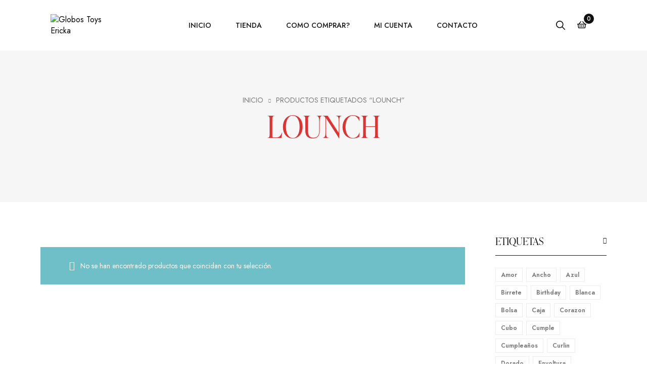

--- FILE ---
content_type: text/html; charset=UTF-8
request_url: https://globostoysericka.com/producto/lounch/
body_size: 33821
content:
<!DOCTYPE html>
<html lang="es" prefix="og: http://ogp.me/ns#" class="no-js">
<head>
<meta charset="UTF-8">
<meta name="viewport" content="width=device-width, initial-scale=1" />
<link rel="profile" href="https://gmpg.org/xfn/11" />
<meta name='robots' content='index, follow, max-image-preview:large, max-snippet:-1, max-video-preview:-1' />
<!-- Novaworks Meta Tags -->
<meta property="og:locale" content="es_ES" />
<meta property="og:title" content="Etiqueta: &lt;span&gt;Lounch&lt;/span&gt; - Globos Toys Ericka"/>
<meta property="og:description" content=""/>
<meta property="og:type" content="object"/>
<meta property="og:url" content="https://globostoysericka.com/producto/lounch/"/>
<meta property="og:site_name" content="Globos Toys Ericka"/>
<meta name="twitter:card" content="summary_large_image" />
<meta name="twitter:description" content="" />
<meta name="twitter:title" content="Etiqueta: &lt;span&gt;Lounch&lt;/span&gt; - Globos Toys Ericka" />
<!-- End Novaworks Meta Tags -->
<!-- This site is optimized with the Yoast SEO plugin v26.6 - https://yoast.com/wordpress/plugins/seo/ -->
<title>Lounch archivos - Globos Toys Ericka</title>
<link rel="canonical" href="https://globostoysericka.com/producto/lounch/" />
<meta property="og:locale" content="es_ES" />
<meta property="og:type" content="article" />
<meta property="og:title" content="Lounch archivos - Globos Toys Ericka" />
<meta property="og:url" content="https://globostoysericka.com/producto/lounch/" />
<meta property="og:site_name" content="Globos Toys Ericka" />
<meta property="og:image" content="https://globostoysericka.com/wp-content/uploads/2020/11/Logo-1.png" />
<meta property="og:image:width" content="206" />
<meta property="og:image:height" content="58" />
<meta property="og:image:type" content="image/png" />
<meta name="twitter:card" content="summary_large_image" />
<script type="application/ld+json" class="yoast-schema-graph">{"@context":"https://schema.org","@graph":[{"@type":"CollectionPage","@id":"https://globostoysericka.com/producto/lounch/","url":"https://globostoysericka.com/producto/lounch/","name":"Lounch archivos - Globos Toys Ericka","isPartOf":{"@id":"https://globostoysericka.com/#website"},"breadcrumb":{"@id":"https://globostoysericka.com/producto/lounch/#breadcrumb"},"inLanguage":"es"},{"@type":"BreadcrumbList","@id":"https://globostoysericka.com/producto/lounch/#breadcrumb","itemListElement":[{"@type":"ListItem","position":1,"name":"Portada","item":"https://globostoysericka.com/"},{"@type":"ListItem","position":2,"name":"Lounch"}]},{"@type":"WebSite","@id":"https://globostoysericka.com/#website","url":"https://globostoysericka.com/","name":"Globos Toys Ericka","description":"Globos Toys Ericka es una tienda en línea especializada en globos, decoración y accesorios para todo tipo de eventos.","potentialAction":[{"@type":"SearchAction","target":{"@type":"EntryPoint","urlTemplate":"https://globostoysericka.com/?s={search_term_string}"},"query-input":{"@type":"PropertyValueSpecification","valueRequired":true,"valueName":"search_term_string"}}],"inLanguage":"es"}]}</script>
<!-- / Yoast SEO plugin. -->
<link rel='dns-prefetch' href='//use.typekit.net' />
<link rel='dns-prefetch' href='//fonts.googleapis.com' />
<link rel="alternate" type="application/rss+xml" title="Globos Toys Ericka &raquo; Feed" href="https://globostoysericka.com/feed/" />
<link rel="alternate" type="application/rss+xml" title="Globos Toys Ericka &raquo; Feed de los comentarios" href="https://globostoysericka.com/comments/feed/" />
<link rel="alternate" type="application/rss+xml" title="Globos Toys Ericka &raquo; Lounch Etiqueta Feed" href="https://globostoysericka.com/producto/lounch/feed/" />
<style id='wp-img-auto-sizes-contain-inline-css' type='text/css'>
img:is([sizes=auto i],[sizes^="auto," i]){contain-intrinsic-size:3000px 1500px}
/*# sourceURL=wp-img-auto-sizes-contain-inline-css */
</style>
<link rel='stylesheet' id='hfe-widgets-style-css' href='//globostoysericka.com/wp-content/cache/wpfc-minified/d4edlnxt/cbu79.css' type='text/css' media='all' />
<link rel='stylesheet' id='hfe-woo-product-grid-css' href='//globostoysericka.com/wp-content/cache/wpfc-minified/fqf199dh/cbu79.css' type='text/css' media='all' />
<link rel='stylesheet' id='kitify-css-transform-css' href='//globostoysericka.com/wp-content/cache/wpfc-minified/lnvd83jc/cbu79.css' type='text/css' media='all' />
<link rel='stylesheet' id='wp-block-library-css' href='//globostoysericka.com/wp-content/cache/wpfc-minified/goihsm9/cbu7l.css' type='text/css' media='all' />
<style id='classic-theme-styles-inline-css' type='text/css'>
/*! This file is auto-generated */
.wp-block-button__link{color:#fff;background-color:#32373c;border-radius:9999px;box-shadow:none;text-decoration:none;padding:calc(.667em + 2px) calc(1.333em + 2px);font-size:1.125em}.wp-block-file__button{background:#32373c;color:#fff;text-decoration:none}
/*# sourceURL=/wp-includes/css/classic-themes.min.css */
</style>
<style id='global-styles-inline-css' type='text/css'>
:root{--wp--preset--aspect-ratio--square: 1;--wp--preset--aspect-ratio--4-3: 4/3;--wp--preset--aspect-ratio--3-4: 3/4;--wp--preset--aspect-ratio--3-2: 3/2;--wp--preset--aspect-ratio--2-3: 2/3;--wp--preset--aspect-ratio--16-9: 16/9;--wp--preset--aspect-ratio--9-16: 9/16;--wp--preset--color--black: #000000;--wp--preset--color--cyan-bluish-gray: #abb8c3;--wp--preset--color--white: #ffffff;--wp--preset--color--pale-pink: #f78da7;--wp--preset--color--vivid-red: #cf2e2e;--wp--preset--color--luminous-vivid-orange: #ff6900;--wp--preset--color--luminous-vivid-amber: #fcb900;--wp--preset--color--light-green-cyan: #7bdcb5;--wp--preset--color--vivid-green-cyan: #00d084;--wp--preset--color--pale-cyan-blue: #8ed1fc;--wp--preset--color--vivid-cyan-blue: #0693e3;--wp--preset--color--vivid-purple: #9b51e0;--wp--preset--gradient--vivid-cyan-blue-to-vivid-purple: linear-gradient(135deg,rgb(6,147,227) 0%,rgb(155,81,224) 100%);--wp--preset--gradient--light-green-cyan-to-vivid-green-cyan: linear-gradient(135deg,rgb(122,220,180) 0%,rgb(0,208,130) 100%);--wp--preset--gradient--luminous-vivid-amber-to-luminous-vivid-orange: linear-gradient(135deg,rgb(252,185,0) 0%,rgb(255,105,0) 100%);--wp--preset--gradient--luminous-vivid-orange-to-vivid-red: linear-gradient(135deg,rgb(255,105,0) 0%,rgb(207,46,46) 100%);--wp--preset--gradient--very-light-gray-to-cyan-bluish-gray: linear-gradient(135deg,rgb(238,238,238) 0%,rgb(169,184,195) 100%);--wp--preset--gradient--cool-to-warm-spectrum: linear-gradient(135deg,rgb(74,234,220) 0%,rgb(151,120,209) 20%,rgb(207,42,186) 40%,rgb(238,44,130) 60%,rgb(251,105,98) 80%,rgb(254,248,76) 100%);--wp--preset--gradient--blush-light-purple: linear-gradient(135deg,rgb(255,206,236) 0%,rgb(152,150,240) 100%);--wp--preset--gradient--blush-bordeaux: linear-gradient(135deg,rgb(254,205,165) 0%,rgb(254,45,45) 50%,rgb(107,0,62) 100%);--wp--preset--gradient--luminous-dusk: linear-gradient(135deg,rgb(255,203,112) 0%,rgb(199,81,192) 50%,rgb(65,88,208) 100%);--wp--preset--gradient--pale-ocean: linear-gradient(135deg,rgb(255,245,203) 0%,rgb(182,227,212) 50%,rgb(51,167,181) 100%);--wp--preset--gradient--electric-grass: linear-gradient(135deg,rgb(202,248,128) 0%,rgb(113,206,126) 100%);--wp--preset--gradient--midnight: linear-gradient(135deg,rgb(2,3,129) 0%,rgb(40,116,252) 100%);--wp--preset--font-size--small: 13px;--wp--preset--font-size--medium: 20px;--wp--preset--font-size--large: 36px;--wp--preset--font-size--x-large: 42px;--wp--preset--spacing--20: 0.44rem;--wp--preset--spacing--30: 0.67rem;--wp--preset--spacing--40: 1rem;--wp--preset--spacing--50: 1.5rem;--wp--preset--spacing--60: 2.25rem;--wp--preset--spacing--70: 3.38rem;--wp--preset--spacing--80: 5.06rem;--wp--preset--shadow--natural: 6px 6px 9px rgba(0, 0, 0, 0.2);--wp--preset--shadow--deep: 12px 12px 50px rgba(0, 0, 0, 0.4);--wp--preset--shadow--sharp: 6px 6px 0px rgba(0, 0, 0, 0.2);--wp--preset--shadow--outlined: 6px 6px 0px -3px rgb(255, 255, 255), 6px 6px rgb(0, 0, 0);--wp--preset--shadow--crisp: 6px 6px 0px rgb(0, 0, 0);}:where(.is-layout-flex){gap: 0.5em;}:where(.is-layout-grid){gap: 0.5em;}body .is-layout-flex{display: flex;}.is-layout-flex{flex-wrap: wrap;align-items: center;}.is-layout-flex > :is(*, div){margin: 0;}body .is-layout-grid{display: grid;}.is-layout-grid > :is(*, div){margin: 0;}:where(.wp-block-columns.is-layout-flex){gap: 2em;}:where(.wp-block-columns.is-layout-grid){gap: 2em;}:where(.wp-block-post-template.is-layout-flex){gap: 1.25em;}:where(.wp-block-post-template.is-layout-grid){gap: 1.25em;}.has-black-color{color: var(--wp--preset--color--black) !important;}.has-cyan-bluish-gray-color{color: var(--wp--preset--color--cyan-bluish-gray) !important;}.has-white-color{color: var(--wp--preset--color--white) !important;}.has-pale-pink-color{color: var(--wp--preset--color--pale-pink) !important;}.has-vivid-red-color{color: var(--wp--preset--color--vivid-red) !important;}.has-luminous-vivid-orange-color{color: var(--wp--preset--color--luminous-vivid-orange) !important;}.has-luminous-vivid-amber-color{color: var(--wp--preset--color--luminous-vivid-amber) !important;}.has-light-green-cyan-color{color: var(--wp--preset--color--light-green-cyan) !important;}.has-vivid-green-cyan-color{color: var(--wp--preset--color--vivid-green-cyan) !important;}.has-pale-cyan-blue-color{color: var(--wp--preset--color--pale-cyan-blue) !important;}.has-vivid-cyan-blue-color{color: var(--wp--preset--color--vivid-cyan-blue) !important;}.has-vivid-purple-color{color: var(--wp--preset--color--vivid-purple) !important;}.has-black-background-color{background-color: var(--wp--preset--color--black) !important;}.has-cyan-bluish-gray-background-color{background-color: var(--wp--preset--color--cyan-bluish-gray) !important;}.has-white-background-color{background-color: var(--wp--preset--color--white) !important;}.has-pale-pink-background-color{background-color: var(--wp--preset--color--pale-pink) !important;}.has-vivid-red-background-color{background-color: var(--wp--preset--color--vivid-red) !important;}.has-luminous-vivid-orange-background-color{background-color: var(--wp--preset--color--luminous-vivid-orange) !important;}.has-luminous-vivid-amber-background-color{background-color: var(--wp--preset--color--luminous-vivid-amber) !important;}.has-light-green-cyan-background-color{background-color: var(--wp--preset--color--light-green-cyan) !important;}.has-vivid-green-cyan-background-color{background-color: var(--wp--preset--color--vivid-green-cyan) !important;}.has-pale-cyan-blue-background-color{background-color: var(--wp--preset--color--pale-cyan-blue) !important;}.has-vivid-cyan-blue-background-color{background-color: var(--wp--preset--color--vivid-cyan-blue) !important;}.has-vivid-purple-background-color{background-color: var(--wp--preset--color--vivid-purple) !important;}.has-black-border-color{border-color: var(--wp--preset--color--black) !important;}.has-cyan-bluish-gray-border-color{border-color: var(--wp--preset--color--cyan-bluish-gray) !important;}.has-white-border-color{border-color: var(--wp--preset--color--white) !important;}.has-pale-pink-border-color{border-color: var(--wp--preset--color--pale-pink) !important;}.has-vivid-red-border-color{border-color: var(--wp--preset--color--vivid-red) !important;}.has-luminous-vivid-orange-border-color{border-color: var(--wp--preset--color--luminous-vivid-orange) !important;}.has-luminous-vivid-amber-border-color{border-color: var(--wp--preset--color--luminous-vivid-amber) !important;}.has-light-green-cyan-border-color{border-color: var(--wp--preset--color--light-green-cyan) !important;}.has-vivid-green-cyan-border-color{border-color: var(--wp--preset--color--vivid-green-cyan) !important;}.has-pale-cyan-blue-border-color{border-color: var(--wp--preset--color--pale-cyan-blue) !important;}.has-vivid-cyan-blue-border-color{border-color: var(--wp--preset--color--vivid-cyan-blue) !important;}.has-vivid-purple-border-color{border-color: var(--wp--preset--color--vivid-purple) !important;}.has-vivid-cyan-blue-to-vivid-purple-gradient-background{background: var(--wp--preset--gradient--vivid-cyan-blue-to-vivid-purple) !important;}.has-light-green-cyan-to-vivid-green-cyan-gradient-background{background: var(--wp--preset--gradient--light-green-cyan-to-vivid-green-cyan) !important;}.has-luminous-vivid-amber-to-luminous-vivid-orange-gradient-background{background: var(--wp--preset--gradient--luminous-vivid-amber-to-luminous-vivid-orange) !important;}.has-luminous-vivid-orange-to-vivid-red-gradient-background{background: var(--wp--preset--gradient--luminous-vivid-orange-to-vivid-red) !important;}.has-very-light-gray-to-cyan-bluish-gray-gradient-background{background: var(--wp--preset--gradient--very-light-gray-to-cyan-bluish-gray) !important;}.has-cool-to-warm-spectrum-gradient-background{background: var(--wp--preset--gradient--cool-to-warm-spectrum) !important;}.has-blush-light-purple-gradient-background{background: var(--wp--preset--gradient--blush-light-purple) !important;}.has-blush-bordeaux-gradient-background{background: var(--wp--preset--gradient--blush-bordeaux) !important;}.has-luminous-dusk-gradient-background{background: var(--wp--preset--gradient--luminous-dusk) !important;}.has-pale-ocean-gradient-background{background: var(--wp--preset--gradient--pale-ocean) !important;}.has-electric-grass-gradient-background{background: var(--wp--preset--gradient--electric-grass) !important;}.has-midnight-gradient-background{background: var(--wp--preset--gradient--midnight) !important;}.has-small-font-size{font-size: var(--wp--preset--font-size--small) !important;}.has-medium-font-size{font-size: var(--wp--preset--font-size--medium) !important;}.has-large-font-size{font-size: var(--wp--preset--font-size--large) !important;}.has-x-large-font-size{font-size: var(--wp--preset--font-size--x-large) !important;}
:where(.wp-block-post-template.is-layout-flex){gap: 1.25em;}:where(.wp-block-post-template.is-layout-grid){gap: 1.25em;}
:where(.wp-block-term-template.is-layout-flex){gap: 1.25em;}:where(.wp-block-term-template.is-layout-grid){gap: 1.25em;}
:where(.wp-block-columns.is-layout-flex){gap: 2em;}:where(.wp-block-columns.is-layout-grid){gap: 2em;}
:root :where(.wp-block-pullquote){font-size: 1.5em;line-height: 1.6;}
/*# sourceURL=global-styles-inline-css */
</style>
<link rel='stylesheet' id='custom-typekit-css-css' href='https://use.typekit.net/woz0mup.css?ver=1768932069' type='text/css' media='all' />
<link rel='stylesheet' id='woo-advanced-discounts-css' href='//globostoysericka.com/wp-content/cache/wpfc-minified/99id3n8c/cbu79.css' type='text/css' media='all' />
<link rel='stylesheet' id='o-tooltip-css' href='//globostoysericka.com/wp-content/cache/wpfc-minified/dikfv6h8/cbu79.css' type='text/css' media='all' />
<style id='woocommerce-inline-inline-css' type='text/css'>
.woocommerce form .form-row .required { visibility: visible; }
/*# sourceURL=woocommerce-inline-inline-css */
</style>
<link rel='stylesheet' id='novaworks_plugin_fontend-css' href='//globostoysericka.com/wp-content/cache/wpfc-minified/7vksryfd/cbu79.css' type='text/css' media='all' />
<link rel='stylesheet' id='hfe-style-css' href='//globostoysericka.com/wp-content/cache/wpfc-minified/8xw0i2qm/cbu79.css' type='text/css' media='all' />
<link rel='stylesheet' id='elementor-frontend-css' href='//globostoysericka.com/wp-content/cache/wpfc-minified/fqby5gjw/cbu79.css' type='text/css' media='all' />
<style id='elementor-frontend-inline-css' type='text/css'>
.elementor-kit-2462 e-page-transition{background-color:#FFBC7D;}.elementor-section.elementor-section-boxed > .elementor-container{max-width:1290px;}.e-con{--container-max-width:1290px;--container-default-padding-top:0px;--container-default-padding-right:0px;--container-default-padding-bottom:0px;--container-default-padding-left:0px;}.elementor-widget:not(:last-child){margin-block-end:0px;}.elementor-element{--widgets-spacing:0px 0px;--widgets-spacing-row:0px;--widgets-spacing-column:0px;}{}h1.entry-title{display:var(--page-title-display);}@media(max-width:1024px){.elementor-section.elementor-section-boxed > .elementor-container{max-width:1024px;}.e-con{--container-max-width:1024px;}}@media(max-width:767px){.elementor-section.elementor-section-boxed > .elementor-container{max-width:767px;}.e-con{--container-max-width:767px;}}
@media(min-width:768px){.kitify-vheader--hidemobile.kitify--is-vheader{position:relative}.kitify-vheader--hidemobile.kitify--is-vheader.kitify-vheader-pleft{padding-left:var(--kitify-vheader-width)}.kitify-vheader--hidemobile.kitify--is-vheader.kitify-vheader-pright{padding-right:var(--kitify-vheader-width)}.kitify-vheader--hidemobile.kitify--is-vheader > .elementor-location-header.elementor-edit-area{position:static}.kitify-vheader--hidemobile.kitify--is-vheader > .elementor-location-header > .elementor-section-wrap > .elementor-top-section:first-child{position:absolute;top:0;bottom:0;width:var(--kitify-vheader-width);height:auto;z-index:3;min-height:calc(100vh - 32px)}.kitify-vheader--hidemobile.kitify--is-vheader.kitify-vheader-pleft > .elementor-location-header > .elementor-section-wrap > .elementor-top-section:first-child{left:0}.kitify-vheader--hidemobile.kitify--is-vheader.kitify-vheader-pright > .elementor-location-header > .elementor-section-wrap > .elementor-top-section:first-child{right:0}.kitify-vheader--hidemobile.kitify--is-vheader > .elementor-location-header > .elementor-section-wrap > .elementor-top-section:first-child > .elementor-container{flex-flow:row wrap;height:auto;position:sticky;top:var(--kitify-adminbar-height);left:0;min-height:calc(100vh - 32px)}.kitify-vheader--hidemobile.kitify--is-vheader > .elementor-location-header > .elementor-section-wrap > .elementor-top-section:first-child > .elementor-container > .elementor-column{width:100%}}@media(min-width:992px){.kitify-vheader--hidemobile_extra.kitify--is-vheader{position:relative}.kitify-vheader--hidemobile_extra.kitify--is-vheader.kitify-vheader-pleft{padding-left:var(--kitify-vheader-width)}.kitify-vheader--hidemobile_extra.kitify--is-vheader.kitify-vheader-pright{padding-right:var(--kitify-vheader-width)}.kitify-vheader--hidemobile_extra.kitify--is-vheader > .elementor-location-header.elementor-edit-area{position:static}.kitify-vheader--hidemobile_extra.kitify--is-vheader > .elementor-location-header > .elementor-section-wrap > .elementor-top-section:first-child{position:absolute;top:0;bottom:0;width:var(--kitify-vheader-width);height:auto;z-index:3;min-height:calc(100vh - 32px)}.kitify-vheader--hidemobile_extra.kitify--is-vheader.kitify-vheader-pleft > .elementor-location-header > .elementor-section-wrap > .elementor-top-section:first-child{left:0}.kitify-vheader--hidemobile_extra.kitify--is-vheader.kitify-vheader-pright > .elementor-location-header > .elementor-section-wrap > .elementor-top-section:first-child{right:0}.kitify-vheader--hidemobile_extra.kitify--is-vheader > .elementor-location-header > .elementor-section-wrap > .elementor-top-section:first-child > .elementor-container{flex-flow:row wrap;height:auto;position:sticky;top:var(--kitify-adminbar-height);left:0;min-height:calc(100vh - 32px)}.kitify-vheader--hidemobile_extra.kitify--is-vheader > .elementor-location-header > .elementor-section-wrap > .elementor-top-section:first-child > .elementor-container > .elementor-column{width:100%}}@media(min-width:1025px){.kitify-vheader--hidetablet.kitify--is-vheader{position:relative}.kitify-vheader--hidetablet.kitify--is-vheader.kitify-vheader-pleft{padding-left:var(--kitify-vheader-width)}.kitify-vheader--hidetablet.kitify--is-vheader.kitify-vheader-pright{padding-right:var(--kitify-vheader-width)}.kitify-vheader--hidetablet.kitify--is-vheader > .elementor-location-header.elementor-edit-area{position:static}.kitify-vheader--hidetablet.kitify--is-vheader > .elementor-location-header > .elementor-section-wrap > .elementor-top-section:first-child{position:absolute;top:0;bottom:0;width:var(--kitify-vheader-width);height:auto;z-index:3;min-height:calc(100vh - 32px)}.kitify-vheader--hidetablet.kitify--is-vheader.kitify-vheader-pleft > .elementor-location-header > .elementor-section-wrap > .elementor-top-section:first-child{left:0}.kitify-vheader--hidetablet.kitify--is-vheader.kitify-vheader-pright > .elementor-location-header > .elementor-section-wrap > .elementor-top-section:first-child{right:0}.kitify-vheader--hidetablet.kitify--is-vheader > .elementor-location-header > .elementor-section-wrap > .elementor-top-section:first-child > .elementor-container{flex-flow:row wrap;height:auto;position:sticky;top:var(--kitify-adminbar-height);left:0;min-height:calc(100vh - 32px)}.kitify-vheader--hidetablet.kitify--is-vheader > .elementor-location-header > .elementor-section-wrap > .elementor-top-section:first-child > .elementor-container > .elementor-column{width:100%}}.col-mob-1,.col-mob-2,.col-mob-3,.col-mob-4,.col-mob-5,.col-mob-6,.col-mob-7,.col-mob-8,.col-mob-9,.col-mob-10,.col-tabp-1,.col-tabp-2,.col-tabp-3,.col-tabp-4,.col-tabp-5,.col-tabp-6,.col-tabp-7,.col-tabp-8,.col-tabp-9,.col-tabp-10,.col-tab-1,.col-tab-2,.col-tab-3,.col-tab-4,.col-tab-5,.col-tab-6,.col-tab-7,.col-tab-8,.col-tab-9,.col-tab-10,.col-lap-1,.col-lap-2,.col-lap-3,.col-lap-4,.col-lap-5,.col-lap-6,.col-lap-7,.col-lap-8,.col-lap-9,.col-lap-10,.col-desk-1,.col-desk-2,.col-desk-3,.col-desk-4,.col-desk-5,.col-desk-6,.col-desk-7,.col-desk-8,.col-desk-9,.col-desk-10{position:relative;min-height:1px;padding:10px;box-sizing:border-box;width:100%}.col-mob-1{flex:0 0 calc(100%/1);max-width:calc(100%/1)}.col-mob-2{flex:0 0 calc(100%/2);max-width:calc(100%/2)}.col-mob-3{flex:0 0 calc(100%/3);max-width:calc(100%/3)}.col-mob-4{flex:0 0 calc(100%/4);max-width:calc(100%/4)}.col-mob-5{flex:0 0 calc(100%/5);max-width:calc(100%/5)}.col-mob-6{flex:0 0 calc(100%/6);max-width:calc(100%/6)}.col-mob-7{flex:0 0 calc(100%/7);max-width:calc(100%/7)}.col-mob-8{flex:0 0 calc(100%/8);max-width:calc(100%/8)}.col-mob-9{flex:0 0 calc(100%/9);max-width:calc(100%/9)}.col-mob-10{flex:0 0 calc(100%/10);max-width:calc(100%/10)}@media(min-width:768px){.col-tabp-1{flex:0 0 calc(100%/1);max-width:calc(100%/1)}.col-tabp-2{flex:0 0 calc(100%/2);max-width:calc(100%/2)}.col-tabp-3{flex:0 0 calc(100%/3);max-width:calc(100%/3)}.col-tabp-4{flex:0 0 calc(100%/4);max-width:calc(100%/4)}.col-tabp-5{flex:0 0 calc(100%/5);max-width:calc(100%/5)}.col-tabp-6{flex:0 0 calc(100%/6);max-width:calc(100%/6)}.col-tabp-7{flex:0 0 calc(100%/7);max-width:calc(100%/7)}.col-tabp-8{flex:0 0 calc(100%/8);max-width:calc(100%/8)}.col-tabp-9{flex:0 0 calc(100%/9);max-width:calc(100%/9)}.col-tabp-10{flex:0 0 calc(100%/10);max-width:calc(100%/10)}}@media(min-width:992px){.col-tab-1{flex:0 0 calc(100%/1);max-width:calc(100%/1)}.col-tab-2{flex:0 0 calc(100%/2);max-width:calc(100%/2)}.col-tab-3{flex:0 0 calc(100%/3);max-width:calc(100%/3)}.col-tab-4{flex:0 0 calc(100%/4);max-width:calc(100%/4)}.col-tab-5{flex:0 0 calc(100%/5);max-width:calc(100%/5)}.col-tab-6{flex:0 0 calc(100%/6);max-width:calc(100%/6)}.col-tab-7{flex:0 0 calc(100%/7);max-width:calc(100%/7)}.col-tab-8{flex:0 0 calc(100%/8);max-width:calc(100%/8)}.col-tab-9{flex:0 0 calc(100%/9);max-width:calc(100%/9)}.col-tab-10{flex:0 0 calc(100%/10);max-width:calc(100%/10)}}@media(min-width:1025px){.col-lap-1{flex:0 0 calc(100%/1);max-width:calc(100%/1)}.col-lap-2{flex:0 0 calc(100%/2);max-width:calc(100%/2)}.col-lap-3{flex:0 0 calc(100%/3);max-width:calc(100%/3)}.col-lap-4{flex:0 0 calc(100%/4);max-width:calc(100%/4)}.col-lap-5{flex:0 0 calc(100%/5);max-width:calc(100%/5)}.col-lap-6{flex:0 0 calc(100%/6);max-width:calc(100%/6)}.col-lap-7{flex:0 0 calc(100%/7);max-width:calc(100%/7)}.col-lap-8{flex:0 0 calc(100%/8);max-width:calc(100%/8)}.col-lap-9{flex:0 0 calc(100%/9);max-width:calc(100%/9)}.col-lap-10{flex:0 0 calc(100%/10);max-width:calc(100%/10)}}@media(min-width:1600px){.col-desk-1{flex:0 0 calc(100%/1);max-width:calc(100%/1)}.col-desk-2{flex:0 0 calc(100%/2);max-width:calc(100%/2)}.col-desk-3{flex:0 0 calc(100%/3);max-width:calc(100%/3)}.col-desk-4{flex:0 0 calc(100%/4);max-width:calc(100%/4)}.col-desk-5{flex:0 0 calc(100%/5);max-width:calc(100%/5)}.col-desk-6{flex:0 0 calc(100%/6);max-width:calc(100%/6)}.col-desk-7{flex:0 0 calc(100%/7);max-width:calc(100%/7)}.col-desk-8{flex:0 0 calc(100%/8);max-width:calc(100%/8)}.col-desk-9{flex:0 0 calc(100%/9);max-width:calc(100%/9)}.col-desk-10{flex:0 0 calc(100%/10);max-width:calc(100%/10)}}@media(max-width: 1599px){.elementor-element.kitify-col-width-auto-laptop{width:auto!important}.elementor-element.kitify-col-width-auto-laptop.kitify-col-align-left{margin-right:auto}.elementor-element.kitify-col-width-auto-laptop.kitify-col-align-right{margin-left:auto}.elementor-element.kitify-col-width-auto-laptop.kitify-col-align-center{margin-left:auto;margin-right:auto}}@media(max-width: 1279px){.elementor-element.kitify-col-width-auto-tablet_extra{width:auto!important}.elementor-element.kitify-col-width-auto-tablet_extra.kitify-col-align-left{margin-right:auto}.elementor-element.kitify-col-width-auto-tablet_extra.kitify-col-align-right{margin-left:auto}.elementor-element.kitify-col-width-auto-tablet_extra.kitify-col-align-center{margin-left:auto;margin-right:auto}}@media(max-width: 1024px){.elementor-element.kitify-col-width-auto-tablet{width:auto!important}.elementor-element.kitify-col-width-auto-tablet.kitify-col-align-left{margin-right:auto}.elementor-element.kitify-col-width-auto-tablet.kitify-col-align-right{margin-left:auto}.elementor-element.kitify-col-width-auto-tablet.kitify-col-align-center{margin-left:auto;margin-right:auto}}@media(max-width: 991px){.elementor-element.kitify-col-width-auto-mobile_extra{width:auto!important}.elementor-element.kitify-col-width-auto-mobile_extra.kitify-col-align-left{margin-right:auto}.elementor-element.kitify-col-width-auto-mobile_extra.kitify-col-align-right{margin-left:auto}.elementor-element.kitify-col-width-auto-mobile_extra.kitify-col-align-center{margin-left:auto;margin-right:auto}}@media(max-width: 767px){.elementor-element.kitify-col-width-auto-mobile{width:auto!important}.elementor-element.kitify-col-width-auto-mobile.kitify-col-align-left{margin-right:auto}.elementor-element.kitify-col-width-auto-mobile.kitify-col-align-right{margin-left:auto}.elementor-element.kitify-col-width-auto-mobile.kitify-col-align-center{margin-left:auto;margin-right:auto}}
@keyframes kitifyShortFadeInDown{from{opacity:0;transform:translate3d(0,-50px,0)}to{opacity:1;transform:none}}.kitifyShortFadeInDown{animation-name:kitifyShortFadeInDown}@keyframes kitifyShortFadeInUp{from{opacity:0;transform:translate3d(0,50px,0)}to{opacity:1;transform:none}}.kitifyShortFadeInUp{animation-name:kitifyShortFadeInUp}@keyframes kitifyShortFadeInLeft{from{opacity:0;transform:translate3d(-50px,0,0)}to{opacity:1;transform:none}}.kitifyShortFadeInLeft{animation-name:kitifyShortFadeInLeft}@keyframes kitifyShortFadeInRight{from{opacity:0;transform:translate3d(50px,0,0)}to{opacity:1;transform:none}}.kitifyShortFadeInRight{animation-name:kitifyShortFadeInRight}
/*# sourceURL=elementor-frontend-inline-css */
</style>
<link rel='stylesheet' id='woo-variation-swatches-css' href='//globostoysericka.com/wp-content/cache/wpfc-minified/2y43fmdw/cbu79.css' type='text/css' media='all' />
<style id='woo-variation-swatches-inline-css' type='text/css'>
:root {
--wvs-tick:url("data:image/svg+xml;utf8,%3Csvg filter='drop-shadow(0px 0px 2px rgb(0 0 0 / .8))' xmlns='http://www.w3.org/2000/svg'  viewBox='0 0 30 30'%3E%3Cpath fill='none' stroke='%23ffffff' stroke-linecap='round' stroke-linejoin='round' stroke-width='4' d='M4 16L11 23 27 7'/%3E%3C/svg%3E");
--wvs-cross:url("data:image/svg+xml;utf8,%3Csvg filter='drop-shadow(0px 0px 5px rgb(255 255 255 / .6))' xmlns='http://www.w3.org/2000/svg' width='72px' height='72px' viewBox='0 0 24 24'%3E%3Cpath fill='none' stroke='%23ff0000' stroke-linecap='round' stroke-width='0.6' d='M5 5L19 19M19 5L5 19'/%3E%3C/svg%3E");
--wvs-single-product-item-width:30px;
--wvs-single-product-item-height:30px;
--wvs-single-product-item-font-size:16px}
/*# sourceURL=woo-variation-swatches-inline-css */
</style>
<link rel='stylesheet' id='novaworks-icons-css' href='//globostoysericka.com/wp-content/cache/wpfc-minified/e3l8nwd5/cbu79.css' type='text/css' media='all' />
<link rel='stylesheet' id='select2-css' href='//globostoysericka.com/wp-content/cache/wpfc-minified/scibt78/cbu79.css' type='text/css' media='all' />
<link rel='stylesheet' id='fontawesome-pro-css' href='//globostoysericka.com/wp-content/cache/wpfc-minified/g1jf6hic/cbu79.css' type='text/css' media='all' />
<link rel='stylesheet' id='normalize-css' href='//globostoysericka.com/wp-content/cache/wpfc-minified/lnv9wg5y/cbu79.css' type='text/css' media='all' />
<link rel='stylesheet' id='animate-css' href='//globostoysericka.com/wp-content/cache/wpfc-minified/1bp4svzo/cbu79.css' type='text/css' media='all' />
<link rel='stylesheet' id='nova-zanna-layout-css' href='//globostoysericka.com/wp-content/cache/wpfc-minified/2p5bnwiu/cbu79.css' type='text/css' media='all' />
<link rel='stylesheet' id='nova-zanna-styles-css' href='//globostoysericka.com/wp-content/cache/wpfc-minified/m8bvzcwu/cbu79.css' type='text/css' media='all' />
<link rel='stylesheet' id='typekit-css' href='https://use.typekit.net/woz0mup.css?ver=1768932069' type='text/css' media='all' />
<link rel='stylesheet' id='nova-google-fonts-css' href='https://fonts.googleapis.com/css2?family=Jost:wght@300;400;500;600;700&#038;display=swap' type='text/css' media='all' />
<link rel='stylesheet' id='kitify-base-css' href='//globostoysericka.com/wp-content/cache/wpfc-minified/m7tvw3v1/cbu79.css' type='text/css' media='all' />
<link rel='stylesheet' id='hfe-elementor-icons-css' href='//globostoysericka.com/wp-content/cache/wpfc-minified/7yk0x5xt/cbu79.css' type='text/css' media='all' />
<link rel='stylesheet' id='hfe-icons-list-css' href='//globostoysericka.com/wp-content/cache/wpfc-minified/q4yss97u/cbu79.css' type='text/css' media='all' />
<link rel='stylesheet' id='hfe-social-icons-css' href='//globostoysericka.com/wp-content/cache/wpfc-minified/g3eybxrd/cbu79.css' type='text/css' media='all' />
<link rel='stylesheet' id='hfe-social-share-icons-brands-css' href='//globostoysericka.com/wp-content/cache/wpfc-minified/qikys8c8/cbu79.css' type='text/css' media='all' />
<link rel='stylesheet' id='hfe-social-share-icons-fontawesome-css' href='//globostoysericka.com/wp-content/cache/wpfc-minified/m0ab6nj4/cbu79.css' type='text/css' media='all' />
<link rel='stylesheet' id='hfe-nav-menu-icons-css' href='//globostoysericka.com/wp-content/cache/wpfc-minified/31zra8ap/cbu79.css' type='text/css' media='all' />
<link rel='stylesheet' id='hfe-widget-blockquote-css' href='//globostoysericka.com/wp-content/cache/wpfc-minified/g27pwdzo/cbu79.css' type='text/css' media='all' />
<link rel='stylesheet' id='hfe-mega-menu-css' href='//globostoysericka.com/wp-content/cache/wpfc-minified/qkdio8pk/cbu79.css' type='text/css' media='all' />
<link rel='stylesheet' id='hfe-nav-menu-widget-css' href='//globostoysericka.com/wp-content/cache/wpfc-minified/l104g3qa/cbu79.css' type='text/css' media='all' />
<link rel='stylesheet' id='zanna-child-styles-css' href='//globostoysericka.com/wp-content/themes/zanna-child/style.css?ver=1.0' type='text/css' media='all' />
<script type="text/template" id="tmpl-variation-template">
<div class="woocommerce-variation-description">{{{ data.variation.variation_description }}}</div>
<div class="woocommerce-variation-price">{{{ data.variation.price_html }}}</div>
<div class="woocommerce-variation-availability">{{{ data.variation.availability_html }}}</div>
</script>
<script type="text/template" id="tmpl-unavailable-variation-template">
<p role="alert">Lo siento, este producto no está disponible. Por favor, elige otra combinación.</p>
</script>
<script type="text/javascript" src="https://globostoysericka.com/wp-includes/js/jquery/jquery.min.js?ver=3.7.1" id="jquery-core-js"></script>
<script type="text/javascript" src="https://globostoysericka.com/wp-includes/js/jquery/jquery-migrate.min.js?ver=3.4.1" id="jquery-migrate-js"></script>
<script type="text/javascript" id="jquery-js-after">
/* <![CDATA[ */
!function($){"use strict";$(document).ready(function(){$(this).scrollTop()>100&&$(".hfe-scroll-to-top-wrap").removeClass("hfe-scroll-to-top-hide"),$(window).scroll(function(){$(this).scrollTop()<100?$(".hfe-scroll-to-top-wrap").fadeOut(300):$(".hfe-scroll-to-top-wrap").fadeIn(300)}),$(".hfe-scroll-to-top-wrap").on("click",function(){$("html, body").animate({scrollTop:0},300);return!1})})}(jQuery);
!function($){'use strict';$(document).ready(function(){var bar=$('.hfe-reading-progress-bar');if(!bar.length)return;$(window).on('scroll',function(){var s=$(window).scrollTop(),d=$(document).height()-$(window).height(),p=d? s/d*100:0;bar.css('width',p+'%')});});}(jQuery);
//# sourceURL=jquery-js-after
/* ]]> */
</script>
<script type="text/javascript" src="https://globostoysericka.com/wp-includes/js/underscore.min.js?ver=1.13.7" id="underscore-js"></script>
<script type="text/javascript" id="wp-util-js-extra">
/* <![CDATA[ */
var _wpUtilSettings = {"ajax":{"url":"/wp-admin/admin-ajax.php"}};
//# sourceURL=wp-util-js-extra
/* ]]> */
</script>
<script type="text/javascript" src="https://globostoysericka.com/wp-includes/js/wp-util.min.js?ver=0df30e772022b720be2f73b0c127b243" id="wp-util-js"></script>
<script type="text/javascript" src="https://globostoysericka.com/wp-content/plugins/woocommerce/assets/js/jquery-blockui/jquery.blockUI.min.js?ver=2.7.0-wc.10.4.3" id="wc-jquery-blockui-js" data-wp-strategy="defer"></script>
<script type="text/javascript" src="https://globostoysericka.com/wp-content/plugins/woo-advanced-discounts/public/js/wad-public.js?ver=2.32.3" id="woo-advanced-discounts-js"></script>
<script type="text/javascript" src="https://globostoysericka.com/wp-content/plugins/woo-advanced-discounts/public/js/tooltip.min.js?ver=2.32.3" id="o-tooltip-js"></script>
<script type="text/javascript" id="wc-add-to-cart-js-extra">
/* <![CDATA[ */
var wc_add_to_cart_params = {"ajax_url":"/wp-admin/admin-ajax.php","wc_ajax_url":"/?wc-ajax=%%endpoint%%","i18n_view_cart":"Ver carrito","cart_url":"https://globostoysericka.com/carrito/","is_cart":"","cart_redirect_after_add":"no"};
//# sourceURL=wc-add-to-cart-js-extra
/* ]]> */
</script>
<script type="text/javascript" src="https://globostoysericka.com/wp-content/plugins/woocommerce/assets/js/frontend/add-to-cart.min.js?ver=10.4.3" id="wc-add-to-cart-js" defer="defer" data-wp-strategy="defer"></script>
<script type="text/javascript" src="https://globostoysericka.com/wp-content/plugins/woocommerce/assets/js/js-cookie/js.cookie.min.js?ver=2.1.4-wc.10.4.3" id="wc-js-cookie-js" defer="defer" data-wp-strategy="defer"></script>
<script type="text/javascript" id="woocommerce-js-extra">
/* <![CDATA[ */
var woocommerce_params = {"ajax_url":"/wp-admin/admin-ajax.php","wc_ajax_url":"/?wc-ajax=%%endpoint%%","i18n_password_show":"Mostrar contrase\u00f1a","i18n_password_hide":"Ocultar contrase\u00f1a"};
//# sourceURL=woocommerce-js-extra
/* ]]> */
</script>
<script type="text/javascript" src="https://globostoysericka.com/wp-content/plugins/woocommerce/assets/js/frontend/woocommerce.min.js?ver=10.4.3" id="woocommerce-js" defer="defer" data-wp-strategy="defer"></script>
<script type="text/javascript" src="https://globostoysericka.com/wp-content/plugins/woocommerce/assets/js/select2/select2.full.min.js?ver=4.0.3-wc.10.4.3" id="wc-select2-js" defer="defer" data-wp-strategy="defer"></script>
<script type="text/javascript" src="https://globostoysericka.com/wp-content/plugins/woocommerce/assets/js/flexslider/jquery.flexslider.min.js?ver=2.7.2-wc.10.4.3" id="wc-flexslider-js" defer="defer" data-wp-strategy="defer"></script>
<script type="text/javascript" id="wc-single-product-js-extra">
/* <![CDATA[ */
var wc_single_product_params = {"i18n_required_rating_text":"Por favor elige una puntuaci\u00f3n","i18n_rating_options":["1 de 5 estrellas","2 de 5 estrellas","3 de 5 estrellas","4 de 5 estrellas","5 de 5 estrellas"],"i18n_product_gallery_trigger_text":"Ver galer\u00eda de im\u00e1genes a pantalla completa","review_rating_required":"yes","flexslider":{"rtl":false,"animation":"slide","smoothHeight":true,"directionNav":false,"controlNav":"thumbnails","slideshow":false,"animationSpeed":300,"animationLoop":false},"zoom_enabled":"","zoom_options":[],"photoswipe_enabled":"1","photoswipe_options":{"shareEl":false,"closeOnScroll":false,"history":false,"hideAnimationDuration":400,"showAnimationDuration":400,"captionEl":false,"showHideOpacity":true},"flexslider_enabled":"1"};
//# sourceURL=wc-single-product-js-extra
/* ]]> */
</script>
<script type="text/javascript" id="wc-single-product-js-before">
/* <![CDATA[ */
try{ wc_single_product_params.flexslider.directionNav=true; wc_single_product_params.flexslider.before = function(slider){ jQuery(document).trigger('kitify/woocommerce/single/init_product_slider', [slider]); } }catch(ex){}
//# sourceURL=wc-single-product-js-before
/* ]]> */
</script>
<script type="text/javascript" src="https://globostoysericka.com/wp-content/plugins/woocommerce/assets/js/frontend/single-product.min.js?ver=10.4.3" id="wc-single-product-js" defer="defer" data-wp-strategy="defer"></script>
<link rel="https://api.w.org/" href="https://globostoysericka.com/wp-json/" /><link rel="alternate" title="JSON" type="application/json" href="https://globostoysericka.com/wp-json/wp/v2/product_tag/311" /><meta name="wwp" content="yes" />    <script>
var nova_ajax_url = 'https://globostoysericka.com/wp-admin/admin-ajax.php';
</script>
<noscript><style>.woocommerce-product-gallery{ opacity: 1 !important; }</style></noscript>
<meta name="generator" content="Elementor 3.33.4; features: additional_custom_breakpoints; settings: css_print_method-internal, google_font-enabled, font_display-auto">
<style>
.e-con.e-parent:nth-of-type(n+4):not(.e-lazyloaded):not(.e-no-lazyload),
.e-con.e-parent:nth-of-type(n+4):not(.e-lazyloaded):not(.e-no-lazyload) * {
background-image: none !important;
}
@media screen and (max-height: 1024px) {
.e-con.e-parent:nth-of-type(n+3):not(.e-lazyloaded):not(.e-no-lazyload),
.e-con.e-parent:nth-of-type(n+3):not(.e-lazyloaded):not(.e-no-lazyload) * {
background-image: none !important;
}
}
@media screen and (max-height: 640px) {
.e-con.e-parent:nth-of-type(n+2):not(.e-lazyloaded):not(.e-no-lazyload),
.e-con.e-parent:nth-of-type(n+2):not(.e-lazyloaded):not(.e-no-lazyload) * {
background-image: none !important;
}
}
</style>
<style>.removed_link, a.removed_link {
text-decoration: line-through;
}</style><!-- Global site tag (gtag.js) - Google Analytics -->
<script async src="https://www.googletagmanager.com/gtag/js?id=G-RNXL9J4F5Z"></script>
<script>
window.dataLayer = window.dataLayer || [];
function gtag(){dataLayer.push(arguments);}
gtag('js', new Date());
gtag('config', 'G-RNXL9J4F5Z');
</script><style>
:root {
--site-bg-color: #FFFFFF;
--site-font-size: 16px;
--site-font-weight: 400;
--site-text-color: #777777;
--site-heading-color: #111111;
--site-accent-color: #111111;
--site-border-color: #ECECEC;
--site-link-color: #000000;
--site-link-hover-color: #777777;
--site-width: 1290px;
--site-main-font: 'Jost', sans-serif;
--site-secondary-font: 'ivypresto-display', serif;
--heading-font-weight: 300;
--site-wc-price: rgba(17,17,17,0.8);
--site-wc-price-old: rgba(17,17,17,0.5);
--site-primary-button-color: #FFFFFF;
--site-primary-button-bg: #000000;
--site-secondary-button-color: #FFFFFF;
--site-secondary-button-bg: #222222;
--site-header-height: 100px;
--site-header-logo-width: 130px;
--site-header-bg-color: #FFFFFF;
--site-header-text-color: #777777;
--site-header-accent-color: #111111;
--site-header-border-color: rgba(119,119,119,0.15);
--site-main-menu-bg-color: #FFFFFF;
--site-main-menu-text-color: #111111;
--site-main-menu-accent-color: #111111;
--site-main-menu-border-color: #ECECEC;
--mobile-header-bg-color: #FFFFFF;
--mobile-header-text-color: #000000;
--mobile-pre-header-bg-color: #000000;
--mobile-pre-header-text-color: #FFFFFF;
--mobile-pre-header-border-color: #000000;
--page-header-bg-color: #F6F6F6;
--page-header-overlay-color: #000000;
--page-header-text-color: #777777;
--page-header-heading-color: #dd3333;
--page-header-height: 300px;
--page-header-font-size: 60px;
--dropdown-bg-color: #FFFFFF;
--dropdown-text-color: #777777;
--dropdown-accent-color: #111111;
--dropdown-secondary-color: rgba(119,119,119,0.7);
--dropdown-grey-color: rgba(119,119,119,0.5);
--dropdown-border-color: rgba(119,119,119,0.15);
--site-filter-widget-height: 150px;
--site-button-radius: 0px;
--site-field-radius: 0px;
}
.styling__quickview {
--qv-bg-color: #FFFFFF;
--qv-text-color: #777777;
--qv-heading-color: #111111;
--qv-border-color: rgba(17,17,17,0.15);
}
.error-404 {
--p404-text-color: #000000;
}
body, body .kitify {
--kitify-primary-color: #111111;
--kitify-pagination-link-hover-bg-color: #111111;
--kitify-secondary-color: #111111;
--kitify-body-color: #777777;
--kitify-border-color: #ECECEC;
}
.isPageSpeed .nova-image-loading,
body > div.pace {
display: none;
visibility: hidden;
/*content-visibility: hidden;*/
}
body:not(.body-loaded) .kitify-text-marquee .kititfy-m-content{
display: none;
}
body.elementor-editor-active .kitify-text-marquee .kititfy-m-content {
display: block !important;
}
body:not(.body-completely-loaded) .elementor-top-section ~ .elementor-top-section{
background-image: none !important;
}
.isPageSpeed .site-wrapper .elementor-top-section + .elementor-top-section ~ .elementor-top-section,
.isPageSpeed .elementor-kitify-nova-menu,
.isPageSpeed .elementor-location-footer {
/*content-visibility: hidden;*/
visibility: hidden;
margin: 0;
padding: 0;
}
/********************************************************************/
/* Shop *************************************************************/
/********************************************************************/
</style>
<style id="nova-theme-custom-css">
.product-item__thumbnail-placeholder {
aspect-ratio: 1 / 1;
overflow: hidden;
display: block;
position: relative;
}
.product-item__thumbnail-placeholder img {
width: 100%;
height: 100%;
object-fit: cover;
object-position: center center; /* ← centrado */
display: block;
}
.elementor-63 .elementor-element.elementor-element-f0a3180 {
--margin-bottom: 80px!important;
}
.nova-custom-view {
display: none !important;
}
span.stock.out-of-stock {
font-size: 20px !important;
background-color: red !important;
}</style>
<link rel="icon" href="https://globostoysericka.com/wp-content/uploads/2020/11/cropped-Logo-1-32x32.png" sizes="32x32" />
<link rel="icon" href="https://globostoysericka.com/wp-content/uploads/2020/11/cropped-Logo-1-192x192.png" sizes="192x192" />
<link rel="apple-touch-icon" href="https://globostoysericka.com/wp-content/uploads/2020/11/cropped-Logo-1-180x180.png" />
<meta name="msapplication-TileImage" content="https://globostoysericka.com/wp-content/uploads/2020/11/cropped-Logo-1-270x270.png" />
<style type="text/css" id="wp-custom-css">
.whatsapp-button {
background-color: #25D366; /* WhatsApp green */
color: white;
padding: 0.7em 1.4em;
border: none;
border-radius: 30px; /* Rounded */
cursor: pointer;
text-decoration: none;
font-size: 1em;
display: inline-block;
transition: background-color 0.3s ease;
margin-left: 20px;
}
.whatsapp-button:hover {
background-color: #1ebe5d;
}
</style>
</head>
<body data-rsssl=1 class="archive tax-product_tag term-lounch term-311 wp-embed-responsive wp-theme-zanna wp-child-theme-zanna-child ltr theme-zanna woocommerce woocommerce-page woocommerce-no-js ehf-template-zanna ehf-stylesheet-zanna-child woo-variation-swatches wvs-behavior-blur wvs-theme-zanna-child wvs-show-label wvs-tooltip elementor-default elementor-kit-2462 blog-sidebar-active blog-sidebar-right single-blog-sidebar-active  woocommerce-shop shop-pagination-infinite_scroll shop-sidebar-active shop-sidebar-right blog-pagination-default">
<div class="site-wrapper">
<div id="headerSearchModal" class="full-search-reveal">
<button id="btn-close-search-modal" class="close-button close-headerSearchModal" aria-label="Close menu" type="button" data-close>
<svg class="nova-close-canvas">
<use xlink:href="#nova-close-canvas"></use>
</svg>
</button>
<div class="site-search full-screen">
<div class="header-search">
<form class="header_search_form" role="search" method="get" action="https://globostoysericka.com/">
<div class="header_search_form_inner">
<div class="header_search_input_wrapper">
<input
name="s"
id="search_852"
class="header_search_input"
type="search"
autocomplete="off"
value=""
data-min-chars="3"
placeholder="Product Search"
/>
<input type="hidden" name="post_type" value="product" />
</div><div class="header_search_button_wrapper">
<button class="header_search_button" type="submit">
<svg class="zanna-btn-search">
<use xlink:href="#zanna-btn-search"></use>
</svg>
</button>
</div>
</div>
<div class="header_search_ajax_loading">
<span></span>
</div>
<div class="header_search_ajax_results_wrapper">
<div class="header_search_ajax_results">
<div class="header_search_icon">
<svg class="zanna-search-product-icon">
<use xlink:href="#zanna-search-product-icon"></use>
</svg>
</div></div>
</div>
</form>            </div>
</div>
</div>
<header id="masthead" class="nova-header header-type-default header-static  headroom">
<div class="nova-container align-middle">
<div class="header-left-items header-items">
<div class="nova-header__branding header-branding site-secondary-font">
<div class="site-logo">
<a href="https://globostoysericka.com/" rel="home">
<img class="logo-dark" src="https://globostoysericka.com/wp-content/uploads/2020/11/Logo-1.png" title="Globos Toys Ericka" alt="Globos Toys Ericka">
<img class="logo-light" src="https://globostoysericka.com/wp-content/uploads/2020/11/logoMobile.png" title="Globos Toys Ericka" alt="Globos Toys Ericka">
</a>
</div>
</div>
</div>
<div class="header-center-items header-items has-menu">
<nav class="main-navigation header-primary-nav"><ul id="menu-main-menu" class="menu nav-menu"><li id="menu-item-3896" class="menu-item menu-item-type-custom menu-item-object-custom menu-item-home nova_widedropdown"><a data-toggle="primary-panel-3896" href="https://globostoysericka.com"><span>Inicio</span></a></li>
<li id="menu-item-4999" class="menu-item menu-item-type-custom menu-item-object-custom menu-item-has-children nova_widedropdown"><a data-toggle="primary-panel-4999" href="https://globostoysericka.com/tienda/"><span>Tienda</span></a>
<ul class="sub-menu">
<li id="menu-item-5254" class="menu-item menu-item-type-custom menu-item-object-custom menu-item-has-children nova_widedropdown"><a data-toggle="primary-panel-5254" href="https://globostoysericka.com/categoria/globos"><span>Globos</span></a>
<ul class="sub-menu">
<li id="menu-item-4106" class="menu-item menu-item-type-custom menu-item-object-custom menu-item-has-children nova_widedropdown"><a data-toggle="primary-panel-4106" href="https://globostoysericka.com/categoria/globos/globos-metalicos-9-14/"><span>Globos Metalicos 9" y 14"</span></a>
<ul class="sub-menu">
<li id="menu-item-4107" class="menu-item menu-item-type-custom menu-item-object-custom nova_widedropdown"><a data-toggle="primary-panel-4107" href="https://globostoysericka.com/categoria/globos/globos-metalicos-9-14/9/"><span>9"</span></a></li>
<li id="menu-item-4108" class="menu-item menu-item-type-custom menu-item-object-custom nova_widedropdown"><a data-toggle="primary-panel-4108" href="https://globostoysericka.com/categoria/globos/globos-metalicos-9-14/14/"><span>14"</span></a></li>
</ul>
</li>
<li id="menu-item-3065" class="menu-item menu-item-type-custom menu-item-object-custom menu-item-has-children nova_widedropdown"><a data-toggle="primary-panel-3065" href="https://globostoysericka.com/categoria/globos/globos-metalicos/"><span>Globos Metalicos 18"</span></a>
<ul class="sub-menu">
<li id="menu-item-3068" class="menu-item menu-item-type-custom menu-item-object-custom nova_widedropdown"><a data-toggle="primary-panel-3068" href="https://globostoysericka.com/categoria/globos/globos-metalicos/solidos-globos/"><span>Sólidos</span></a></li>
<li id="menu-item-3066" class="menu-item menu-item-type-custom menu-item-object-custom nova_widedropdown"><a data-toggle="primary-panel-3066" href="https://globostoysericka.com/categoria/globos/globos-metalicos/cumpleanos"><span>Cumpleaños</span></a></li>
<li id="menu-item-3069" class="menu-item menu-item-type-custom menu-item-object-custom nova_widedropdown"><a data-toggle="primary-panel-3069" href="https://globostoysericka.com/categoria/globos/globos-metalicos/amor-amistad/"><span>Amor y Amistad</span></a></li>
<li id="menu-item-3073" class="menu-item menu-item-type-custom menu-item-object-custom nova_widedropdown"><a data-toggle="primary-panel-3073" href="https://globostoysericka.com/categoria/globos/globos-metalicos/Dia-del-Padre-y-Abuelo"><span>Dia del Padre y Abuelo</span></a></li>
<li id="menu-item-3072" class="menu-item menu-item-type-custom menu-item-object-custom nova_widedropdown"><a data-toggle="primary-panel-3072" href="https://globostoysericka.com/categoria/globos/globos-metalicos/Graduacion"><span>Graduación</span></a></li>
<li id="menu-item-3764" class="menu-item menu-item-type-custom menu-item-object-custom nova_widedropdown"><a data-toggle="primary-panel-3764" href="https://globostoysericka.com/categoria/globos/globos-metalicos/Baby"><span>Baby</span></a></li>
<li id="menu-item-3765" class="menu-item menu-item-type-custom menu-item-object-custom nova_widedropdown"><a data-toggle="primary-panel-3765" href="https://globostoysericka.com/categoria/globos/globos-metalicos/Nino-y-Nina/"><span>Niño y Niña</span></a></li>
<li id="menu-item-3766" class="menu-item menu-item-type-custom menu-item-object-custom nova_widedropdown"><a data-toggle="primary-panel-3766" href="https://globostoysericka.com/categoria/globos/globos-metalicos/Deportes"><span>Deportes</span></a></li>
<li id="menu-item-3067" class="menu-item menu-item-type-custom menu-item-object-custom nova_widedropdown"><a data-toggle="primary-panel-3067" href="https://globostoysericka.com/categoria/globos/globos-metalicos/personajes/"><span>Personajes</span></a></li>
<li id="menu-item-3767" class="menu-item menu-item-type-custom menu-item-object-custom nova_widedropdown"><a data-toggle="primary-panel-3767" href="https://globostoysericka.com/categoria/globos/globos-metalicos/Dia-de-las-Madres"><span>Dia de las Madres</span></a></li>
<li id="menu-item-3768" class="menu-item menu-item-type-custom menu-item-object-custom nova_widedropdown"><a data-toggle="primary-panel-3768" href="https://globostoysericka.com/categoria/globos/globos-metalicos/Dia-del-Maestro"><span>Dia del Maestro</span></a></li>
<li id="menu-item-3075" class="menu-item menu-item-type-custom menu-item-object-custom nova_widedropdown"><a data-toggle="primary-panel-3075" href="https://globostoysericka.com/categoria/globos/globos-metalicos/Mejorate-Pronto/"><span>Mejorate Pronto</span></a></li>
<li id="menu-item-3769" class="menu-item menu-item-type-custom menu-item-object-custom nova_widedropdown"><a data-toggle="primary-panel-3769" href="https://globostoysericka.com/categoria/globos/globos-metalicos/buen-viaje-welcome-home/"><span>Buen viaje</span></a></li>
<li id="menu-item-3096" class="menu-item menu-item-type-custom menu-item-object-custom nova_widedropdown"><a data-toggle="primary-panel-3096" href="https://globostoysericka.com/categoria/globos/globos-metalicos/numeros"><span>Numeros</span></a></li>
<li id="menu-item-3076" class="menu-item menu-item-type-custom menu-item-object-custom nova_widedropdown"><a data-toggle="primary-panel-3076" href="https://globostoysericka.com/categoria/globos/globos-metalicos/Fiestas-patrias"><span>Fiestas patrias</span></a></li>
<li id="menu-item-3077" class="menu-item menu-item-type-custom menu-item-object-custom nova_widedropdown"><a data-toggle="primary-panel-3077" href="https://globostoysericka.com/categoria/globos/globos-metalicos/halloween/"><span>Halloween</span></a></li>
<li id="menu-item-3071" class="menu-item menu-item-type-custom menu-item-object-custom nova_widedropdown"><a data-toggle="primary-panel-3071" href="https://globostoysericka.com/categoria/globos/globos-metalicos/bautizo-comunion-confirmacion/"><span>Bautizo, comunión y confirmación</span></a></li>
<li id="menu-item-3074" class="menu-item menu-item-type-custom menu-item-object-custom nova_widedropdown"><a data-toggle="primary-panel-3074" href="https://globostoysericka.com/categoria/globos/globos-metalicos/Animales"><span>Animales</span></a></li>
<li id="menu-item-3070" class="menu-item menu-item-type-custom menu-item-object-custom nova_widedropdown"><a data-toggle="primary-panel-3070" href="https://globostoysericka.com/categoria/globos/globos-metalicos/Boda-Aniversario/"><span>Aniversario y boda</span></a></li>
<li id="menu-item-3078" class="menu-item menu-item-type-custom menu-item-object-custom nova_widedropdown"><a data-toggle="primary-panel-3078" href="https://globostoysericka.com/categoria/globos/globos-metalicos/Navidad-Ano-nuevo/"><span>Navidad y Año nuevo</span></a></li>
</ul>
</li>
<li id="menu-item-3778" class="menu-item menu-item-type-custom menu-item-object-custom menu-item-has-children nova_widedropdown"><a data-toggle="primary-panel-3778" href="https://globostoysericka.com/categoria/globos/globos-gigantes/"><span>Globos Grandes 28", 34" y 36"</span></a>
<ul class="sub-menu">
<li id="menu-item-4098" class="menu-item menu-item-type-custom menu-item-object-custom nova_widedropdown"><a data-toggle="primary-panel-4098" href="https://globostoysericka.com/categoria/globos/globos-gigantes-28/"><span>28"</span></a></li>
<li id="menu-item-4099" class="menu-item menu-item-type-custom menu-item-object-custom nova_widedropdown"><a data-toggle="primary-panel-4099" href="https://globostoysericka.com/categoria/globos/globos-gigantes-34/"><span>34"</span></a></li>
<li id="menu-item-4100" class="menu-item menu-item-type-custom menu-item-object-custom nova_widedropdown"><a data-toggle="primary-panel-4100" href="https://globostoysericka.com/categoria/globos/globos-gigantes-36/"><span>36"</span></a></li>
</ul>
</li>
<li id="menu-item-3079" class="menu-item menu-item-type-custom menu-item-object-custom menu-item-has-children nova_widedropdown"><a data-toggle="primary-panel-3079" href="https://globostoysericka.com/categoria/globos/globos-de-latex/"><span>Globos de Látex 11"</span></a>
<ul class="sub-menu">
<li id="menu-item-3770" class="menu-item menu-item-type-custom menu-item-object-custom nova_widedropdown"><a data-toggle="primary-panel-3770" href="https://globostoysericka.com/categoria/globos/globos-de-latex/solidos-latex/"><span>Solidos</span></a></li>
<li id="menu-item-3771" class="menu-item menu-item-type-custom menu-item-object-custom nova_widedropdown"><a data-toggle="primary-panel-3771" href="https://globostoysericka.com/categoria/globos/globos-de-latex/cumpleanos-latex/"><span>Cumpleanos</span></a></li>
<li id="menu-item-3772" class="menu-item menu-item-type-custom menu-item-object-custom nova_widedropdown"><a data-toggle="primary-panel-3772" href="https://globostoysericka.com/categoria/globos/globos-de-latex/amor-y-amistad/"><span>Amor y Amistad</span></a></li>
<li id="menu-item-3773" class="menu-item menu-item-type-custom menu-item-object-custom nova_widedropdown"><a data-toggle="primary-panel-3773" href="https://globostoysericka.com/categoria/globos/globos-de-latex/dia-del-padre-y-abuelo-latex/"><span>Dia del Padre y Abuelo</span></a></li>
<li id="menu-item-3774" class="menu-item menu-item-type-custom menu-item-object-custom nova_widedropdown"><a data-toggle="primary-panel-3774" href="https://globostoysericka.com/categoria/globos/globos-de-latex/graduacion-latex"><span>Graduación</span></a></li>
<li id="menu-item-3775" class="menu-item menu-item-type-custom menu-item-object-custom nova_widedropdown"><a data-toggle="primary-panel-3775" href="https://globostoysericka.com/categoria/globos/globos-de-latex/baby-latex/"><span>Baby</span></a></li>
<li id="menu-item-3776" class="menu-item menu-item-type-custom menu-item-object-custom nova_widedropdown"><a data-toggle="primary-panel-3776" href="https://globostoysericka.com/categoria/globos/globos-de-latex/nino-y-nina-latex"><span>Niño y Niña</span></a></li>
<li id="menu-item-3777" class="menu-item menu-item-type-custom menu-item-object-custom nova_widedropdown"><a data-toggle="primary-panel-3777" href="https://globostoysericka.com/categoria/globos/globos-de-latex/deportes-latex/"><span>Deportes</span></a></li>
<li id="menu-item-3080" class="menu-item menu-item-type-custom menu-item-object-custom nova_widedropdown"><a data-toggle="primary-panel-3080" href="https://globostoysericka.com/categoria/globos/globos-de-latex/nacarados/"><span>Nacarados</span></a></li>
<li id="menu-item-3081" class="menu-item menu-item-type-custom menu-item-object-custom nova_widedropdown"><a data-toggle="primary-panel-3081" href="https://globostoysericka.com/categoria/globos/globos-de-latex/chrome/"><span>Chrome</span></a></li>
<li id="menu-item-3082" class="menu-item menu-item-type-custom menu-item-object-custom nova_widedropdown"><a data-toggle="primary-panel-3082" href="https://globostoysericka.com/categoria/globos/globos-de-latex/standar/"><span>Standar</span></a></li>
<li id="menu-item-3083" class="menu-item menu-item-type-custom menu-item-object-custom nova_widedropdown"><a data-toggle="primary-panel-3083" href="https://globostoysericka.com/categoria/globos/globos-de-latex/160-q/"><span>160 Q</span></a></li>
<li id="menu-item-3084" class="menu-item menu-item-type-custom menu-item-object-custom nova_widedropdown"><a data-toggle="primary-panel-3084" href="https://globostoysericka.com/categoria/globos/globos-de-latex/260-q/"><span>260 Q</span></a></li>
</ul>
</li>
</ul>
</li>
<li id="menu-item-5255" class="menu-item menu-item-type-custom menu-item-object-custom nova_widedropdown"><a data-toggle="primary-panel-5255" href="https://globostoysericka.com/categoria/arreglos"><span>Arreglos</span></a></li>
<li id="menu-item-5256" class="menu-item menu-item-type-custom menu-item-object-custom nova_widedropdown"><a data-toggle="primary-panel-5256" href="https://globostoysericka.com/categoria/peluche"><span>Peluches</span></a></li>
<li id="menu-item-5257" class="menu-item menu-item-type-custom menu-item-object-custom menu-item-has-children nova_widedropdown"><a data-toggle="primary-panel-5257" href="https://globostoysericka.com/categoria/listones"><span>Listones</span></a>
<ul class="sub-menu">
<li id="menu-item-3085" class="menu-item menu-item-type-custom menu-item-object-custom nova_widedropdown"><a data-toggle="primary-panel-3085" href="https://globostoysericka.com/categoria/listones/liston-ancho-a-22/"><span>Listón Ancho A-22</span></a></li>
<li id="menu-item-3086" class="menu-item menu-item-type-custom menu-item-object-custom nova_widedropdown"><a data-toggle="primary-panel-3086" href="https://globostoysericka.com/categoria/listones/liston-curlin/"><span>Listón Curlin</span></a></li>
<li id="menu-item-3087" class="menu-item menu-item-type-custom menu-item-object-custom nova_widedropdown"><a data-toggle="primary-panel-3087" href="https://globostoysericka.com/categoria/listones/liston-decorado/"><span>Listón decorado</span></a></li>
</ul>
</li>
<li id="menu-item-5258" class="menu-item menu-item-type-custom menu-item-object-custom menu-item-has-children nova_widedropdown"><a data-toggle="primary-panel-5258" href="https://globostoysericka.com/categoria/envolturas"><span>Envolturas</span></a>
<ul class="sub-menu">
<li id="menu-item-4101" class="menu-item menu-item-type-custom menu-item-object-custom nova_widedropdown"><a data-toggle="primary-panel-4101" href="https://globostoysericka.com/categoria/envolturas/cajas-de-regalo"><span>Cajas de Regalo</span></a></li>
<li id="menu-item-4102" class="menu-item menu-item-type-custom menu-item-object-custom nova_widedropdown"><a data-toggle="primary-panel-4102" href="https://globostoysericka.com/categoria/envolturas/bolsas-de-regalo"><span>Bolsas de Regalo</span></a></li>
<li id="menu-item-4103" class="menu-item menu-item-type-custom menu-item-object-custom nova_widedropdown"><a data-toggle="primary-panel-4103" href="https://globostoysericka.com/categoria/envolturas/papel-de-regalo"><span>Papel de Regalo</span></a></li>
</ul>
</li>
<li id="menu-item-5259" class="menu-item menu-item-type-custom menu-item-object-custom menu-item-has-children nova_widedropdown"><a data-toggle="primary-panel-5259" href="https://globostoysericka.com/categoria/accesorios"><span>Accesorios</span></a>
<ul class="sub-menu">
<li id="menu-item-4104" class="menu-item menu-item-type-custom menu-item-object-custom nova_widedropdown"><a data-toggle="primary-panel-4104" href="https://globostoysericka.com/categoria/accesorios/fiestas"><span>Fiestas</span></a></li>
<li id="menu-item-4105" class="menu-item menu-item-type-custom menu-item-object-custom nova_widedropdown"><a data-toggle="primary-panel-4105" href="https://globostoysericka.com/categoria/accesorios/varios"><span>Varios</span></a></li>
</ul>
</li>
<li id="menu-item-5260" class="menu-item menu-item-type-custom menu-item-object-custom nova_widedropdown"><a data-toggle="primary-panel-5260" href="https://globostoysericka.com/categoria/navidad"><span>Navidad</span></a></li>
</ul>
</li>
<li id="menu-item-2930" class="menu-item menu-item-type-post_type menu-item-object-page nova_widedropdown"><a data-toggle="primary-panel-2930" href="https://globostoysericka.com/como-comprar/"><span>Como Comprar?</span></a></li>
<li id="menu-item-2932" class="menu-item menu-item-type-post_type menu-item-object-page nova_widedropdown"><a data-toggle="primary-panel-2932" href="https://globostoysericka.com/mi-cuenta/"><span>Mi cuenta</span></a></li>
<li id="menu-item-2931" class="menu-item menu-item-type-post_type menu-item-object-page nova_widedropdown"><a data-toggle="primary-panel-2931" href="https://globostoysericka.com/contacto/"><span>Contacto</span></a></li>
</ul></nav>		</div>
<div class="header-right-items header-items">
<div class="nova-header__right-action">
<ul class="actions">
<li class="header-search">
<a id="js_header_search_modal" href="#headerSearchModal">
<svg class="svg-icon svg-menu-search">
<use xlink:href="#zanna-search"></use>
</svg>
</a>
</li>
<li class="header-cart">
<a href="javascript:;" data-toggle="MiniCartCanvas">
<div class="header-cart-box">
<svg class="svg-icon svg-bag-icon">
<use xlink:href="#zanna-bag"></use>
</svg>
<div class="count-badge js_count_bag_item">0</div>
</div>
</a>
</li>
</div>
</div>
</div>
</header>
<div class="header-mobiles-wrapper">
<header id="header-mobile" class="header-mobiles">
<div class="header-mobiles-menu">
<a data-toggle="MenuOffCanvas">
<svg class="zanna-burger-menu">
<use xlink:href="#zanna-burger-menu"></use>
</svg>
</a>
</div>
<div class="header-mobiles-branding">
<div class="site-logo"><a href="https://globostoysericka.com/" rel="home"><img src="https://globostoysericka.com/wp-content/uploads/2020/11/Logo-1.png" title="Globos Toys Ericka" alt="Globos Toys Ericka"></a></div>
</div>
<div class="header-mobiles-actions">
<ul class="header-act">
<li class="header-mobiles-search">
<a id="js_mobile_search_modal" href="#headerSearchModal">
<svg class="svg-icon">
<use xlink:href="#zanna-search"></use>
</svg>
</a>
</li>
</ul>
</div>
</header>
<div id="handheld_bar" class="header-handheld-header-bar">
<div class="header-handheld__inner">
<div class="handheld_component">
<a class="component-target" data-toggle="AcccountCanvas_Popup">
<svg class="zanna-user-bar">
<use xlink:href="#zanna-user-bar"></use>
</svg>
</a>
</div>
<div class="handheld_component handheld_component--cart nova_compt_iem nova_com_action--cart ">
<a rel="nofollow" class="component-target" href="javascript:;" data-toggle="MiniCartCanvas">
<svg class="zanna-bag-bar">
<use xlink:href="#zanna-bag-bar"></use>
</svg>
<span class="component-target-badget js_count_bag_item">0</span>
</a>
</div>
</div>
</div>
</div>
<div id="site-content" class="site-content-wrapper">
<div class="nova-page-header large">
<div class="nova-container">
<div class="row">
<div class="small-12">
<div class="nova-page-header__inner">
<h1 class="page-title woocommerce-page-title">Lounch</h1><nav class="woocommerce-breadcrumb"><a href="https://globostoysericka.com">Inicio</a><span class="delimiter">/</span>Productos etiquetados &ldquo;Lounch&rdquo;</nav>          </div>
</div>
</div>
</div>
</div>
<div class="nova-container-fluid">
<div class="grid-x">
<div class="cell large-12">
<div class="site-content shop-has-sidebar  sidebar-status">
<div id="primary" class="content-area"><main id="main" class="site-main" role="main">				<div class="grid-x">
<div id="content_primary" class="cell small-12 large-9">
<div class="site-main-content-wrapper">
<div class="shop_header_placeholder">
<header class="woocommerce-archive-header">
</header>
</div>
<div class="grid-x">
<div class="cell large-12">
<div class="site-main-content">
<div class="woocommerce-no-products-found">
<div class="woocommerce-info" role="status">
No se han encontrado productos que coincidan con tu selección.	</div>
</div>
</div> <!-- end site-main-content -->
</div> <!-- end large-12 -->
</div><!-- end row -->
</div> <!-- end site-main-content-wrapper -->
</div>
<div id="sidebar_primary" class="cell small-11 large-3 nova-sidebar sidebar-right">
<div class="nova-sidebar__overlay js-sidebar-toogle"></div>
<div class="nova-sidebar__container">
<a class="nova-sidebar__toggle js-sidebar-toogle" href="javascript:void(0)"></a>
<div class="woocommerce-sidebar-sticky sidebar-scrollable">
<aside class="site-sidebar site-sidebar--shop widget-area">
<aside id="woocommerce_product_tag_cloud-1" class="widget woocommerce widget_product_tag_cloud"><h4 class="widget-title">Tags</h4><div class="tagcloud"><a href="https://globostoysericka.com/producto/amor/" class="tag-cloud-link tag-link-436 tag-link-position-1" style="font-size: 14.378378378378pt;" aria-label="Amor (14 productos)">Amor</a>
<a href="https://globostoysericka.com/producto/ancho/" class="tag-cloud-link tag-link-330 tag-link-position-2" style="font-size: 13.837837837838pt;" aria-label="Ancho (11 productos)">Ancho</a>
<a href="https://globostoysericka.com/producto/azul/" class="tag-cloud-link tag-link-136 tag-link-position-3" style="font-size: 15.567567567568pt;" aria-label="Azul (24 productos)">Azul</a>
<a href="https://globostoysericka.com/producto/birrete/" class="tag-cloud-link tag-link-499 tag-link-position-4" style="font-size: 13.405405405405pt;" aria-label="birrete (9 productos)">birrete</a>
<a href="https://globostoysericka.com/producto/birthday/" class="tag-cloud-link tag-link-151 tag-link-position-5" style="font-size: 17.783783783784pt;" aria-label="Birthday (63 productos)">Birthday</a>
<a href="https://globostoysericka.com/producto/blanca/" class="tag-cloud-link tag-link-309 tag-link-position-6" style="font-size: 15.027027027027pt;" aria-label="Blanca (19 productos)">Blanca</a>
<a href="https://globostoysericka.com/producto/bolsa/" class="tag-cloud-link tag-link-318 tag-link-position-7" style="font-size: 16.432432432432pt;" aria-label="Bolsa (35 productos)">Bolsa</a>
<a href="https://globostoysericka.com/producto/caja/" class="tag-cloud-link tag-link-226 tag-link-position-8" style="font-size: 19.081081081081pt;" aria-label="Caja (110 productos)">Caja</a>
<a href="https://globostoysericka.com/producto/corazon/" class="tag-cloud-link tag-link-494 tag-link-position-9" style="font-size: 13.621621621622pt;" aria-label="corazon (10 productos)">corazon</a>
<a href="https://globostoysericka.com/producto/cubo/" class="tag-cloud-link tag-link-145 tag-link-position-10" style="font-size: 16.648648648649pt;" aria-label="Cubo (39 productos)">Cubo</a>
<a href="https://globostoysericka.com/producto/cumple/" class="tag-cloud-link tag-link-227 tag-link-position-11" style="font-size: 15.621621621622pt;" aria-label="Cumple (25 productos)">Cumple</a>
<a href="https://globostoysericka.com/producto/cumpleanos/" class="tag-cloud-link tag-link-230 tag-link-position-12" style="font-size: 15.621621621622pt;" aria-label="cumpleaños (25 productos)">cumpleaños</a>
<a href="https://globostoysericka.com/producto/curlin/" class="tag-cloud-link tag-link-304 tag-link-position-13" style="font-size: 13.405405405405pt;" aria-label="Curlin (9 productos)">Curlin</a>
<a href="https://globostoysericka.com/producto/dorado/" class="tag-cloud-link tag-link-134 tag-link-position-14" style="font-size: 13.837837837838pt;" aria-label="Dorado (11 productos)">Dorado</a>
<a href="https://globostoysericka.com/producto/envoltura/" class="tag-cloud-link tag-link-339 tag-link-position-15" style="font-size: 14pt;" aria-label="Envoltura (12 productos)">Envoltura</a>
<a href="https://globostoysericka.com/producto/estrella/" class="tag-cloud-link tag-link-182 tag-link-position-16" style="font-size: 16.972972972973pt;" aria-label="Estrella (45 productos)">Estrella</a>
<a href="https://globostoysericka.com/producto/felicidades/" class="tag-cloud-link tag-link-327 tag-link-position-17" style="font-size: 13.837837837838pt;" aria-label="Felicidades (11 productos)">Felicidades</a>
<a href="https://globostoysericka.com/producto/feliz/" class="tag-cloud-link tag-link-273 tag-link-position-18" style="font-size: 16.486486486486pt;" aria-label="Feliz (36 productos)">Feliz</a>
<a href="https://globostoysericka.com/producto/foil/" class="tag-cloud-link tag-link-521 tag-link-position-19" style="font-size: 16.756756756757pt;" aria-label="foil (41 productos)">foil</a>
<a href="https://globostoysericka.com/producto/fun/" class="tag-cloud-link tag-link-43 tag-link-position-20" style="font-size: 8pt;" aria-label="fun (0 productos)">fun</a>
<a href="https://globostoysericka.com/producto/globo/" class="tag-cloud-link tag-link-155 tag-link-position-21" style="font-size: 22pt;" aria-label="globo (391 productos)">globo</a>
<a href="https://globostoysericka.com/producto/globos/" class="tag-cloud-link tag-link-157 tag-link-position-22" style="font-size: 16.27027027027pt;" aria-label="globos (33 productos)">globos</a>
<a href="https://globostoysericka.com/producto/graduacion/" class="tag-cloud-link tag-link-178 tag-link-position-23" style="font-size: 18.918918918919pt;" aria-label="graduacion (103 productos)">graduacion</a>
<a href="https://globostoysericka.com/producto/happy/" class="tag-cloud-link tag-link-150 tag-link-position-24" style="font-size: 18.216216216216pt;" aria-label="happy (76 productos)">happy</a>
<a href="https://globostoysericka.com/producto/holografica/" class="tag-cloud-link tag-link-295 tag-link-position-25" style="font-size: 13.621621621622pt;" aria-label="holografica (10 productos)">holografica</a>
<a href="https://globostoysericka.com/producto/kraft/" class="tag-cloud-link tag-link-312 tag-link-position-26" style="font-size: 13.621621621622pt;" aria-label="Kraft (10 productos)">Kraft</a>
<a href="https://globostoysericka.com/producto/latex/" class="tag-cloud-link tag-link-154 tag-link-position-27" style="font-size: 16.540540540541pt;" aria-label="latex (37 productos)">latex</a>
<a href="https://globostoysericka.com/producto/liston/" class="tag-cloud-link tag-link-303 tag-link-position-28" style="font-size: 14.918918918919pt;" aria-label="Liston (18 productos)">Liston</a>
<a href="https://globostoysericka.com/producto/love/" class="tag-cloud-link tag-link-440 tag-link-position-29" style="font-size: 13.135135135135pt;" aria-label="love (8 productos)">love</a>
<a href="https://globostoysericka.com/producto/mama/" class="tag-cloud-link tag-link-246 tag-link-position-30" style="font-size: 15.351351351351pt;" aria-label="mama (22 productos)">mama</a>
<a href="https://globostoysericka.com/producto/metalico/" class="tag-cloud-link tag-link-200 tag-link-position-31" style="font-size: 19.783783783784pt;" aria-label="metalico (150 productos)">metalico</a>
<a href="https://globostoysericka.com/producto/metalicos/" class="tag-cloud-link tag-link-176 tag-link-position-32" style="font-size: 13.621621621622pt;" aria-label="metalicos (10 productos)">metalicos</a>
<a href="https://globostoysericka.com/producto/navidad/" class="tag-cloud-link tag-link-409 tag-link-position-33" style="font-size: 14.216216216216pt;" aria-label="Navidad (13 productos)">Navidad</a>
<a href="https://globostoysericka.com/producto/negro/" class="tag-cloud-link tag-link-139 tag-link-position-34" style="font-size: 14.648648648649pt;" aria-label="Negro (16 productos)">Negro</a>
<a href="https://globostoysericka.com/producto/orbz/" class="tag-cloud-link tag-link-328 tag-link-position-35" style="font-size: 15.837837837838pt;" aria-label="Orbz (27 productos)">Orbz</a>
<a href="https://globostoysericka.com/producto/papa/" class="tag-cloud-link tag-link-257 tag-link-position-36" style="font-size: 14pt;" aria-label="Papa (12 productos)">Papa</a>
<a href="https://globostoysericka.com/producto/personaje/" class="tag-cloud-link tag-link-243 tag-link-position-37" style="font-size: 14pt;" aria-label="Personaje (12 productos)">Personaje</a>
<a href="https://globostoysericka.com/producto/plata/" class="tag-cloud-link tag-link-133 tag-link-position-38" style="font-size: 15.567567567568pt;" aria-label="Plata (24 productos)">Plata</a>
<a href="https://globostoysericka.com/producto/regalo/" class="tag-cloud-link tag-link-319 tag-link-position-39" style="font-size: 15.621621621622pt;" aria-label="Regalo (25 productos)">Regalo</a>
<a href="https://globostoysericka.com/producto/rojo/" class="tag-cloud-link tag-link-135 tag-link-position-40" style="font-size: 14.378378378378pt;" aria-label="Rojo (14 productos)">Rojo</a>
<a href="https://globostoysericka.com/producto/rollo/" class="tag-cloud-link tag-link-305 tag-link-position-41" style="font-size: 13.621621621622pt;" aria-label="Rollo (10 productos)">Rollo</a>
<a href="https://globostoysericka.com/producto/rosa/" class="tag-cloud-link tag-link-187 tag-link-position-42" style="font-size: 14.810810810811pt;" aria-label="Rosa (17 productos)">Rosa</a>
<a href="https://globostoysericka.com/producto/rosa-fiucha/" class="tag-cloud-link tag-link-138 tag-link-position-43" style="font-size: 14pt;" aria-label="Rosa fiucha (12 productos)">Rosa fiucha</a>
<a href="https://globostoysericka.com/producto/rosa-gold/" class="tag-cloud-link tag-link-137 tag-link-position-44" style="font-size: 13.837837837838pt;" aria-label="Rosa Gold (11 productos)">Rosa Gold</a>
<a href="https://globostoysericka.com/producto/verde/" class="tag-cloud-link tag-link-191 tag-link-position-45" style="font-size: 13.135135135135pt;" aria-label="verde (8 productos)">verde</a></div></aside>		</aside><!-- .site-sidebar -->
</div>
</div>
</div>
</div> <!-- end row -->
</main></div>
</div> <!-- end site-content -->
</div> <!-- end large-12 -->
</div> <!-- end row -->
</div>

</div><!-- .site-content-wrapper -->
<footer class="site-footer">
<div class="nova-footer footer-type-1">
<div class="row small-collapse">
<div class="large-12 columns">
<div class="nova-footer__copyright-text">
<div class="footer-text">
<footer style="color: white;font-size: 14px;text-align: center"><a style="color: white;text-decoration: underline" href="https://globostoysericka.com/terminos-y-condiciones/">Terminos y Condiciones</a> |
<a style="color: white;text-decoration: underline" href="https://globostoysericka.com/aviso-de-privacidad/">Aviso de Privacidad</a> |
© 2025 Globos Toys Ericka. Todos los derechos reservados.
</footer>							</div>
</div>
</div>
</div>
</div>
</footer>
<div class="site-content styling__quickview" id="nova_wc_quickview">
<div class="nova_wc_quickview__content site-content"></div>
</div>
</div><!-- .site-wrapper -->
<!-- .site-search -->
<div class="off-canvas-wrapper">
<div class="nova-offcanvas login-canvas site-canvas-menu off-canvas position-right" id="AcccountCanvas_Popup" data-off-canvas data-transition="overlap">
<div class="nova-offcanvas__content nova_box_ps">
<div class="container">
<div class="woocommerce-notices-wrapper"></div>
<div class="nova-login-wrapper is_popup">
<div class="nova-form-container">
<div id="nova-login-form" class="">
<h2 class="page-title">Login</h2>
<form action="https://globostoysericka.com/mi-cuenta/" class="woocommerce-form woocommerce-form-login login" method="post">
<input type="hidden" name="redirect" value="https://globostoysericka.com/mi-cuenta/" />
<p class="woocommerce-form-row woocommerce-form-row--wide form-row form-row-wide">
<input type="text" class="woocommerce-Input woocommerce-Input--text input-text" name="username" id="username" placeholder="Username or email address" autocomplete="username" value="" />					</p>
<p class="woocommerce-form-row woocommerce-form-row--wide form-row form-row-wide">
<input class="woocommerce-Input woocommerce-Input--text input-text" type="password" name="password" id="password" placeholder="Password" autocomplete="current-password" />
</p>
<p class="form-row form-group">
<label class="woocommerce-form__label woocommerce-form__label-for-checkbox woocommerce-form-login__rememberme inline">
<input class="woocommerce-form__input woocommerce-form__input-checkbox" name="rememberme" type="checkbox" id="rememberme" value="forever" /> <span>Remember me</span>
</label>
</p>
<p class="form-actions">
<input type="hidden" id="woocommerce-login-nonce" name="woocommerce-login-nonce" value="2bce821601" /><input type="hidden" name="_wp_http_referer" value="/producto/lounch/" />						<button type="submit" class="woocommerce-button button woocommerce-form-login__submit" name="login" value="Log in">Log in</button>
<span class="woocommerce-LostPassword lost_password">
<a href="https://globostoysericka.com/mi-cuenta/lost-password/">Lost your password?</a>
</span>
</p>
<p class="form-actions extra">Not a member?<a href="#nova-register-wrap" class="register-link">Register</a></p>
</form>
</div>
<div id="nova-register-form" class="">
<h2 class="page-title">Register</h2>
<form action="https://globostoysericka.com/mi-cuenta/" class="woocommerce-form woocommerce-form-register register" method="post">
<input type="hidden" name="redirect" class="et-login-popup-redirect-input" value="https://globostoysericka.com/mi-cuenta/" />
<p class="woocommerce-form-row woocommerce-form-row--wide form-row form-row-wide">
<input type="email" class="woocommerce-Input woocommerce-Input--text input-text" name="email" id="reg_email" placeholder="Email address" autocomplete="email" value="" />					</p>
<p>A password will be sent to your email address.</p>
<wc-order-attribution-inputs></wc-order-attribution-inputs><div class="woocommerce-privacy-policy-text"><p>Sus datos personales se utilizarán para respaldar su experiencia en este sitio web, para administrar el acceso a su cuenta y para otros fines descritos en nuestra <a href="https://globostoysericka.com/aviso-de-privacidad/" class="woocommerce-privacy-policy-link" target="_blank">política de privacidad</a>.</p>
</div>
<p class="woocommerce-form-row form-row">
<input type="hidden" id="woocommerce-register-nonce" name="woocommerce-register-nonce" value="634f7a1fe4" /><input type="hidden" name="_wp_http_referer" value="/producto/lounch/" />							<button type="submit" class="woocommerce-Button woocommerce-button button woocommerce-form-register__submit" name="register" value="Register">Register</button>
</p>
<p class="form-actions extra">Already a member?<a href="#nova-login-wrap" class="login-link">Login</a></p>
</form>
</div>
</div>
</div>
</div>
</div>
<button class="close-button" aria-label="Close menu" type="button" data-close>
<svg class="nova-close-canvas">
<use xlink:href="#nova-close-canvas"></use>
</svg>
</button>
</div>
<div class="nova-offcanvas minicart-canvas site-canvas-menu off-canvas position-right" id="MiniCartCanvas" data-off-canvas data-transition="overlap">
<h2 class="title">Shopping Cart<span class="nova_js_count_bag_item_canvas count-item-canvas">0</span></h2>
<div class="add_ajax_loading">
<span></span>
</div>
<div class="widget woocommerce widget_shopping_cart">
<div class="widget_shopping_cart_content">
<p class="woocommerce-mini-cart__empty-message">No hay productos en el carrito.</p>
</div>
</div>
<button class="close-button" aria-label="Close menu" type="button" data-close>
<svg class="nova-close-canvas">
<use xlink:href="#nova-close-canvas"></use>
</svg>
</button>
</div>
<div class="site-canvas-menu off-canvas position-left" id="MenuOffCanvas" data-off-canvas data-transition="overlap">
<div class="row has-scrollbar">
<div class="header-mobiles-primary-menu">
<ul id="menu-main-menu-1" class="vertical menu drilldown mobile-menu" data-drilldown data-back-button="<li class='js-drilldown-back'><a class='js_mobile_menu_back'></a></li>" data-auto-height="true" data-animate-height="true"><li class="menu-item menu-item-type-custom menu-item-object-custom menu-item-home menu-item-3896 nova_widedropdown"><a data-toggle="primary-panel-3896" href="https://globostoysericka.com"><span>Inicio</span></a></li>
<li class="menu-item menu-item-type-custom menu-item-object-custom menu-item-has-children menu-item-4999 nova_widedropdown"><a data-toggle="primary-panel-4999" href="https://globostoysericka.com/tienda/"><span>Tienda</span></a>
<ul class="menu vertical nested">
<li class="menu-item menu-item-type-custom menu-item-object-custom menu-item-has-children menu-item-5254 nova_widedropdown"><a data-toggle="primary-panel-5254" href="https://globostoysericka.com/categoria/globos"><span>Globos</span></a>
<ul class="menu vertical nested">
<li class="menu-item menu-item-type-custom menu-item-object-custom menu-item-has-children menu-item-4106 nova_widedropdown"><a data-toggle="primary-panel-4106" href="https://globostoysericka.com/categoria/globos/globos-metalicos-9-14/"><span>Globos Metalicos 9" y 14"</span></a>
<ul class="menu vertical nested">
<li class="menu-item menu-item-type-custom menu-item-object-custom menu-item-4107 nova_widedropdown"><a data-toggle="primary-panel-4107" href="https://globostoysericka.com/categoria/globos/globos-metalicos-9-14/9/"><span>9"</span></a></li>
<li class="menu-item menu-item-type-custom menu-item-object-custom menu-item-4108 nova_widedropdown"><a data-toggle="primary-panel-4108" href="https://globostoysericka.com/categoria/globos/globos-metalicos-9-14/14/"><span>14"</span></a></li>
</ul>
</li>
<li class="menu-item menu-item-type-custom menu-item-object-custom menu-item-has-children menu-item-3065 nova_widedropdown"><a data-toggle="primary-panel-3065" href="https://globostoysericka.com/categoria/globos/globos-metalicos/"><span>Globos Metalicos 18"</span></a>
<ul class="menu vertical nested">
<li class="menu-item menu-item-type-custom menu-item-object-custom menu-item-3068 nova_widedropdown"><a data-toggle="primary-panel-3068" href="https://globostoysericka.com/categoria/globos/globos-metalicos/solidos-globos/"><span>Sólidos</span></a></li>
<li class="menu-item menu-item-type-custom menu-item-object-custom menu-item-3066 nova_widedropdown"><a data-toggle="primary-panel-3066" href="https://globostoysericka.com/categoria/globos/globos-metalicos/cumpleanos"><span>Cumpleaños</span></a></li>
<li class="menu-item menu-item-type-custom menu-item-object-custom menu-item-3069 nova_widedropdown"><a data-toggle="primary-panel-3069" href="https://globostoysericka.com/categoria/globos/globos-metalicos/amor-amistad/"><span>Amor y Amistad</span></a></li>
<li class="menu-item menu-item-type-custom menu-item-object-custom menu-item-3073 nova_widedropdown"><a data-toggle="primary-panel-3073" href="https://globostoysericka.com/categoria/globos/globos-metalicos/Dia-del-Padre-y-Abuelo"><span>Dia del Padre y Abuelo</span></a></li>
<li class="menu-item menu-item-type-custom menu-item-object-custom menu-item-3072 nova_widedropdown"><a data-toggle="primary-panel-3072" href="https://globostoysericka.com/categoria/globos/globos-metalicos/Graduacion"><span>Graduación</span></a></li>
<li class="menu-item menu-item-type-custom menu-item-object-custom menu-item-3764 nova_widedropdown"><a data-toggle="primary-panel-3764" href="https://globostoysericka.com/categoria/globos/globos-metalicos/Baby"><span>Baby</span></a></li>
<li class="menu-item menu-item-type-custom menu-item-object-custom menu-item-3765 nova_widedropdown"><a data-toggle="primary-panel-3765" href="https://globostoysericka.com/categoria/globos/globos-metalicos/Nino-y-Nina/"><span>Niño y Niña</span></a></li>
<li class="menu-item menu-item-type-custom menu-item-object-custom menu-item-3766 nova_widedropdown"><a data-toggle="primary-panel-3766" href="https://globostoysericka.com/categoria/globos/globos-metalicos/Deportes"><span>Deportes</span></a></li>
<li class="menu-item menu-item-type-custom menu-item-object-custom menu-item-3067 nova_widedropdown"><a data-toggle="primary-panel-3067" href="https://globostoysericka.com/categoria/globos/globos-metalicos/personajes/"><span>Personajes</span></a></li>
<li class="menu-item menu-item-type-custom menu-item-object-custom menu-item-3767 nova_widedropdown"><a data-toggle="primary-panel-3767" href="https://globostoysericka.com/categoria/globos/globos-metalicos/Dia-de-las-Madres"><span>Dia de las Madres</span></a></li>
<li class="menu-item menu-item-type-custom menu-item-object-custom menu-item-3768 nova_widedropdown"><a data-toggle="primary-panel-3768" href="https://globostoysericka.com/categoria/globos/globos-metalicos/Dia-del-Maestro"><span>Dia del Maestro</span></a></li>
<li class="menu-item menu-item-type-custom menu-item-object-custom menu-item-3075 nova_widedropdown"><a data-toggle="primary-panel-3075" href="https://globostoysericka.com/categoria/globos/globos-metalicos/Mejorate-Pronto/"><span>Mejorate Pronto</span></a></li>
<li class="menu-item menu-item-type-custom menu-item-object-custom menu-item-3769 nova_widedropdown"><a data-toggle="primary-panel-3769" href="https://globostoysericka.com/categoria/globos/globos-metalicos/buen-viaje-welcome-home/"><span>Buen viaje</span></a></li>
<li class="menu-item menu-item-type-custom menu-item-object-custom menu-item-3096 nova_widedropdown"><a data-toggle="primary-panel-3096" href="https://globostoysericka.com/categoria/globos/globos-metalicos/numeros"><span>Numeros</span></a></li>
<li class="menu-item menu-item-type-custom menu-item-object-custom menu-item-3076 nova_widedropdown"><a data-toggle="primary-panel-3076" href="https://globostoysericka.com/categoria/globos/globos-metalicos/Fiestas-patrias"><span>Fiestas patrias</span></a></li>
<li class="menu-item menu-item-type-custom menu-item-object-custom menu-item-3077 nova_widedropdown"><a data-toggle="primary-panel-3077" href="https://globostoysericka.com/categoria/globos/globos-metalicos/halloween/"><span>Halloween</span></a></li>
<li class="menu-item menu-item-type-custom menu-item-object-custom menu-item-3071 nova_widedropdown"><a data-toggle="primary-panel-3071" href="https://globostoysericka.com/categoria/globos/globos-metalicos/bautizo-comunion-confirmacion/"><span>Bautizo, comunión y confirmación</span></a></li>
<li class="menu-item menu-item-type-custom menu-item-object-custom menu-item-3074 nova_widedropdown"><a data-toggle="primary-panel-3074" href="https://globostoysericka.com/categoria/globos/globos-metalicos/Animales"><span>Animales</span></a></li>
<li class="menu-item menu-item-type-custom menu-item-object-custom menu-item-3070 nova_widedropdown"><a data-toggle="primary-panel-3070" href="https://globostoysericka.com/categoria/globos/globos-metalicos/Boda-Aniversario/"><span>Aniversario y boda</span></a></li>
<li class="menu-item menu-item-type-custom menu-item-object-custom menu-item-3078 nova_widedropdown"><a data-toggle="primary-panel-3078" href="https://globostoysericka.com/categoria/globos/globos-metalicos/Navidad-Ano-nuevo/"><span>Navidad y Año nuevo</span></a></li>
</ul>
</li>
<li class="menu-item menu-item-type-custom menu-item-object-custom menu-item-has-children menu-item-3778 nova_widedropdown"><a data-toggle="primary-panel-3778" href="https://globostoysericka.com/categoria/globos/globos-gigantes/"><span>Globos Grandes 28", 34" y 36"</span></a>
<ul class="menu vertical nested">
<li class="menu-item menu-item-type-custom menu-item-object-custom menu-item-4098 nova_widedropdown"><a data-toggle="primary-panel-4098" href="https://globostoysericka.com/categoria/globos/globos-gigantes-28/"><span>28"</span></a></li>
<li class="menu-item menu-item-type-custom menu-item-object-custom menu-item-4099 nova_widedropdown"><a data-toggle="primary-panel-4099" href="https://globostoysericka.com/categoria/globos/globos-gigantes-34/"><span>34"</span></a></li>
<li class="menu-item menu-item-type-custom menu-item-object-custom menu-item-4100 nova_widedropdown"><a data-toggle="primary-panel-4100" href="https://globostoysericka.com/categoria/globos/globos-gigantes-36/"><span>36"</span></a></li>
</ul>
</li>
<li class="menu-item menu-item-type-custom menu-item-object-custom menu-item-has-children menu-item-3079 nova_widedropdown"><a data-toggle="primary-panel-3079" href="https://globostoysericka.com/categoria/globos/globos-de-latex/"><span>Globos de Látex 11"</span></a>
<ul class="menu vertical nested">
<li class="menu-item menu-item-type-custom menu-item-object-custom menu-item-3770 nova_widedropdown"><a data-toggle="primary-panel-3770" href="https://globostoysericka.com/categoria/globos/globos-de-latex/solidos-latex/"><span>Solidos</span></a></li>
<li class="menu-item menu-item-type-custom menu-item-object-custom menu-item-3771 nova_widedropdown"><a data-toggle="primary-panel-3771" href="https://globostoysericka.com/categoria/globos/globos-de-latex/cumpleanos-latex/"><span>Cumpleanos</span></a></li>
<li class="menu-item menu-item-type-custom menu-item-object-custom menu-item-3772 nova_widedropdown"><a data-toggle="primary-panel-3772" href="https://globostoysericka.com/categoria/globos/globos-de-latex/amor-y-amistad/"><span>Amor y Amistad</span></a></li>
<li class="menu-item menu-item-type-custom menu-item-object-custom menu-item-3773 nova_widedropdown"><a data-toggle="primary-panel-3773" href="https://globostoysericka.com/categoria/globos/globos-de-latex/dia-del-padre-y-abuelo-latex/"><span>Dia del Padre y Abuelo</span></a></li>
<li class="menu-item menu-item-type-custom menu-item-object-custom menu-item-3774 nova_widedropdown"><a data-toggle="primary-panel-3774" href="https://globostoysericka.com/categoria/globos/globos-de-latex/graduacion-latex"><span>Graduación</span></a></li>
<li class="menu-item menu-item-type-custom menu-item-object-custom menu-item-3775 nova_widedropdown"><a data-toggle="primary-panel-3775" href="https://globostoysericka.com/categoria/globos/globos-de-latex/baby-latex/"><span>Baby</span></a></li>
<li class="menu-item menu-item-type-custom menu-item-object-custom menu-item-3776 nova_widedropdown"><a data-toggle="primary-panel-3776" href="https://globostoysericka.com/categoria/globos/globos-de-latex/nino-y-nina-latex"><span>Niño y Niña</span></a></li>
<li class="menu-item menu-item-type-custom menu-item-object-custom menu-item-3777 nova_widedropdown"><a data-toggle="primary-panel-3777" href="https://globostoysericka.com/categoria/globos/globos-de-latex/deportes-latex/"><span>Deportes</span></a></li>
<li class="menu-item menu-item-type-custom menu-item-object-custom menu-item-3080 nova_widedropdown"><a data-toggle="primary-panel-3080" href="https://globostoysericka.com/categoria/globos/globos-de-latex/nacarados/"><span>Nacarados</span></a></li>
<li class="menu-item menu-item-type-custom menu-item-object-custom menu-item-3081 nova_widedropdown"><a data-toggle="primary-panel-3081" href="https://globostoysericka.com/categoria/globos/globos-de-latex/chrome/"><span>Chrome</span></a></li>
<li class="menu-item menu-item-type-custom menu-item-object-custom menu-item-3082 nova_widedropdown"><a data-toggle="primary-panel-3082" href="https://globostoysericka.com/categoria/globos/globos-de-latex/standar/"><span>Standar</span></a></li>
<li class="menu-item menu-item-type-custom menu-item-object-custom menu-item-3083 nova_widedropdown"><a data-toggle="primary-panel-3083" href="https://globostoysericka.com/categoria/globos/globos-de-latex/160-q/"><span>160 Q</span></a></li>
<li class="menu-item menu-item-type-custom menu-item-object-custom menu-item-3084 nova_widedropdown"><a data-toggle="primary-panel-3084" href="https://globostoysericka.com/categoria/globos/globos-de-latex/260-q/"><span>260 Q</span></a></li>
</ul>
</li>
</ul>
</li>
<li class="menu-item menu-item-type-custom menu-item-object-custom menu-item-5255 nova_widedropdown"><a data-toggle="primary-panel-5255" href="https://globostoysericka.com/categoria/arreglos"><span>Arreglos</span></a></li>
<li class="menu-item menu-item-type-custom menu-item-object-custom menu-item-5256 nova_widedropdown"><a data-toggle="primary-panel-5256" href="https://globostoysericka.com/categoria/peluche"><span>Peluches</span></a></li>
<li class="menu-item menu-item-type-custom menu-item-object-custom menu-item-has-children menu-item-5257 nova_widedropdown"><a data-toggle="primary-panel-5257" href="https://globostoysericka.com/categoria/listones"><span>Listones</span></a>
<ul class="menu vertical nested">
<li class="menu-item menu-item-type-custom menu-item-object-custom menu-item-3085 nova_widedropdown"><a data-toggle="primary-panel-3085" href="https://globostoysericka.com/categoria/listones/liston-ancho-a-22/"><span>Listón Ancho A-22</span></a></li>
<li class="menu-item menu-item-type-custom menu-item-object-custom menu-item-3086 nova_widedropdown"><a data-toggle="primary-panel-3086" href="https://globostoysericka.com/categoria/listones/liston-curlin/"><span>Listón Curlin</span></a></li>
<li class="menu-item menu-item-type-custom menu-item-object-custom menu-item-3087 nova_widedropdown"><a data-toggle="primary-panel-3087" href="https://globostoysericka.com/categoria/listones/liston-decorado/"><span>Listón decorado</span></a></li>
</ul>
</li>
<li class="menu-item menu-item-type-custom menu-item-object-custom menu-item-has-children menu-item-5258 nova_widedropdown"><a data-toggle="primary-panel-5258" href="https://globostoysericka.com/categoria/envolturas"><span>Envolturas</span></a>
<ul class="menu vertical nested">
<li class="menu-item menu-item-type-custom menu-item-object-custom menu-item-4101 nova_widedropdown"><a data-toggle="primary-panel-4101" href="https://globostoysericka.com/categoria/envolturas/cajas-de-regalo"><span>Cajas de Regalo</span></a></li>
<li class="menu-item menu-item-type-custom menu-item-object-custom menu-item-4102 nova_widedropdown"><a data-toggle="primary-panel-4102" href="https://globostoysericka.com/categoria/envolturas/bolsas-de-regalo"><span>Bolsas de Regalo</span></a></li>
<li class="menu-item menu-item-type-custom menu-item-object-custom menu-item-4103 nova_widedropdown"><a data-toggle="primary-panel-4103" href="https://globostoysericka.com/categoria/envolturas/papel-de-regalo"><span>Papel de Regalo</span></a></li>
</ul>
</li>
<li class="menu-item menu-item-type-custom menu-item-object-custom menu-item-has-children menu-item-5259 nova_widedropdown"><a data-toggle="primary-panel-5259" href="https://globostoysericka.com/categoria/accesorios"><span>Accesorios</span></a>
<ul class="menu vertical nested">
<li class="menu-item menu-item-type-custom menu-item-object-custom menu-item-4104 nova_widedropdown"><a data-toggle="primary-panel-4104" href="https://globostoysericka.com/categoria/accesorios/fiestas"><span>Fiestas</span></a></li>
<li class="menu-item menu-item-type-custom menu-item-object-custom menu-item-4105 nova_widedropdown"><a data-toggle="primary-panel-4105" href="https://globostoysericka.com/categoria/accesorios/varios"><span>Varios</span></a></li>
</ul>
</li>
<li class="menu-item menu-item-type-custom menu-item-object-custom menu-item-5260 nova_widedropdown"><a data-toggle="primary-panel-5260" href="https://globostoysericka.com/categoria/navidad"><span>Navidad</span></a></li>
</ul>
</li>
<li class="menu-item menu-item-type-post_type menu-item-object-page menu-item-2930 nova_widedropdown"><a data-toggle="primary-panel-2930" href="https://globostoysericka.com/como-comprar/"><span>Como Comprar?</span></a></li>
<li class="menu-item menu-item-type-post_type menu-item-object-page menu-item-2932 nova_widedropdown"><a data-toggle="primary-panel-2932" href="https://globostoysericka.com/mi-cuenta/"><span>Mi cuenta</span></a></li>
<li class="menu-item menu-item-type-post_type menu-item-object-page menu-item-2931 nova_widedropdown"><a data-toggle="primary-panel-2931" href="https://globostoysericka.com/contacto/"><span>Contacto</span></a></li>
</ul>								<button class="close-button" aria-label="Close menu" type="button" data-close>
<svg class="nova-close-canvas">
<use xlink:href="#nova-close-canvas"></use>
</svg>
</button>
</div>
</div>
</div>
</div>
<div id="svg-defs" class="svg-defs hide">
<svg xmlns="http://www.w3.org/2000/svg" xmlns:xlink="http://www.w3.org/1999/xlink">
<defs>
<symbol id="zanna-burger-menu" fill="none" viewBox="0 0 22 16" xmlns="http://www.w3.org/2000/svg">
<path fill="currentColor" d="M0 0h22v2H0zM0 7h10v2H0zM0 14h16v2H0z" />
</symbol>
<symbol id="zanna-search" fill="none" viewBox="0 0 16 16">
<path d="M15.75 14.7188L11.5625 10.5312C12.4688 9.4375 12.9688 8.03125 12.9688 6.5C12.9688 2.9375 10.0312 0 6.46875 0C2.875 0 0 2.9375 0 6.5C0 10.0938 2.90625 13 6.46875 13C7.96875 13 9.375 12.5 10.5 11.5938L14.6875 15.7812C14.8438 15.9375 15.0312 16 15.25 16C15.4375 16 15.625 15.9375 15.75 15.7812C16.0625 15.5 16.0625 15.0312 15.75 14.7188ZM1.5 6.5C1.5 3.75 3.71875 1.5 6.5 1.5C9.25 1.5 11.5 3.75 11.5 6.5C11.5 9.28125 9.25 11.5 6.5 11.5C3.71875 11.5 1.5 9.28125 1.5 6.5Z" fill="currentColor"></path>
</symbol>
<symbol id="zanna-bag" fill="none" viewBox="0 0 18 14" xmlns="http://www.w3.org/2000/svg">
<path d="M17.625 4.99992C17.8125 4.99992 18 5.18742 18 5.37492V6.12492C18 6.34367 17.8125 6.49992 17.625 6.49992H17.0312L16.1562 12.7187C16.0625 13.4687 15.4375 13.9999 14.6875 13.9999H3.28125C2.53125 13.9999 1.90625 13.4687 1.8125 12.7187L0.9375 6.49992H0.375C0.15625 6.49992 0 6.34367 0 6.12492V5.37492C0 5.18742 0.15625 4.99992 0.375 4.99992H2.625L6.65625 0.281169C6.9375 -0.0313314 7.40625 -0.0625814 7.71875 0.187419C8.03125 0.468669 8.0625 0.937419 7.8125 1.24992L4.59375 4.99992H13.375L10.1562 1.24992C9.90625 0.937419 9.9375 0.468669 10.25 0.187419C10.5625 -0.0625814 11.0312 -0.0313314 11.3125 0.281169L15.3438 4.99992H17.625ZM14.6875 12.4999L15.5 6.49992H2.46875L3.28125 12.4999H14.6875ZM9.75 8.24992V10.7499C9.75 11.1874 9.40625 11.4999 9 11.4999C8.5625 11.4999 8.25 11.1874 8.25 10.7499V8.24992C8.25 7.84367 8.5625 7.49992 9 7.49992C9.40625 7.49992 9.75 7.84367 9.75 8.24992ZM13.25 8.24992V10.7499C13.25 11.1874 12.9062 11.4999 12.5 11.4999C12.0625 11.4999 11.75 11.1874 11.75 10.7499V8.24992C11.75 7.84367 12.0625 7.49992 12.5 7.49992C12.9062 7.49992 13.25 7.84367 13.25 8.24992ZM6.25 8.24992V10.7499C6.25 11.1874 5.90625 11.4999 5.5 11.4999C5.0625 11.4999 4.75 11.1874 4.75 10.7499V8.24992C4.75 7.84367 5.0625 7.49992 5.5 7.49992C5.90625 7.49992 6.25 7.84367 6.25 8.24992Z" fill="currentColor"></path>
</symbol>
<symbol id="zanna-wishlist" viewBox="0 0 17 15" xmlns="http://www.w3.org/2000/svg">
<path d="M15.3125 1.03117C17.6563 2.99992 17.3125 6.21867 15.6563 7.93742L10.1563 13.5312C9.84377 13.8437 9.43752 14.0312 9.00002 14.0312C8.53127 14.0312 8.12502 13.8437 7.81252 13.5312L2.34377 7.93742C0.656273 6.21867 0.312523 2.99992 2.65627 1.03117C4.46877 -0.500077 7.25002 -0.281327 9.00002 1.49992C10.7188 -0.281327 13.5 -0.500077 15.3125 1.03117ZM14.5625 6.87492C15.7188 5.71867 15.9375 3.53117 14.3438 2.15617C13.125 1.15617 11.25 1.31242 10.0938 2.49992L9.00002 3.62492L7.90627 2.49992C6.71877 1.31242 4.84377 1.15617 3.62502 2.18742C2.03127 3.53117 2.25002 5.71867 3.40627 6.87492L8.87502 12.4687C8.96877 12.5312 9.03127 12.5312 9.09377 12.4687L14.5625 6.87492Z" fill="currentColor"></path>
</symbol>
<symbol id="zanna-menu-user" fill="none" viewBox="0 0 16 16" xmlns="http://www.w3.org/2000/svg">
<path d="M8 9C10.4853 9 12.5 6.98531 12.5 4.5C12.5 2.01469 10.4853 0 8 0C5.515 0 3.5 2.01469 3.5 4.5C3.5 6.98531 5.51562 9 8 9ZM8 1.5C9.65437 1.5 11 2.84563 11 4.5C11 6.15406 9.65437 7.5 8 7.5C6.34594 7.5 5 6.15406 5 4.5C5 2.84563 6.34687 1.5 8 1.5ZM10.9719 10H5C2.23875 10 0 12.2384 0 15C0 15.5522 0.447812 16 0.971875 16H15C15.5522 16 15.9719 15.5522 15.9719 15C16 12.2375 13.7625 10 10.9719 10ZM1.53562 14.5C1.77897 12.8059 3.24 11.5 5.00125 11.5H10.9731C12.7334 11.5 14.195 12.8059 14.4388 14.5H1.53562Z" fill="currentColor"></path>
</symbol>
<symbol id="zanna-shopbycat" viewBox="0 0 27 14">
<g fill="currentColor" fill-rule="evenodd">
<path
d="M26.085 1.342H1.135c-.314 0-.568-.225-.568-.5 0-.278.254-.501.567-.501h24.951c.313 0 .567.223.567.501 0 .275-.254.5-.567.5M26.085 4.342H1.135c-.314 0-.568-.225-.568-.5 0-.278.254-.501.567-.501h24.951c.313 0 .567.223.567.501 0 .275-.254.5-.567.5M26.085 7.342H1.135c-.314 0-.568-.225-.568-.5 0-.278.254-.501.567-.501h24.951c.313 0 .567.223.567.501 0 .275-.254.5-.567.5M26.085 10.342H1.135c-.314 0-.568-.225-.568-.5 0-.278.254-.501.567-.501h24.951c.313 0 .567.223.567.501 0 .275-.254.5-.567.5M14.744 13.342H1.134c-.313 0-.567-.225-.567-.5 0-.278.254-.501.567-.501h13.61c.313 0 .567.223.567.501 0 .275-.254.5-.567.5" />
</g>
</symbol>
<symbol id="zanna-addtocart" viewBox="0 0 16 16" fill="none">
<path d="M11.5 15.5a4 4 0 1 0 0-8 4 4 0 0 0 0 8zM11.5 9.5v4M9.5 11.5h4" stroke="currentColor" stroke-miterlimit="10" stroke-linecap="round" stroke-linejoin="round"/>
<path d="M7 15.5H.5l1-10h11M9.5 5.5V3a2.5 2.5 0 1 0-5 0v2.5" stroke="currentColor" stroke-miterlimit="10" stroke-linecap="round" stroke-linejoin="round"/>
</symbol>
<symbol id="zanna-mc-fb" viewBox="0 0 26 26">
<g fill="none" fill-rule="evenodd">
<path d="M-2-2h30v30H-2z" />
<path d="M15.1 11.75h-1.7a.4.4 0 0 1-.4-.4v-.85a3.75 3.75 0 0 1 3.75-3.75h2.1c.22 0 .4.18.4.4v1.7a.4.4 0 0 1-.4.4h-2.1c-.69 0-1.25.56-1.25 1.25v.85a.4.4 0 0 1-.4.4z" fill="var(--site-accent-color)" />
<path
d="M13 23v-7.5h-2a.5.5 0 0 1-.5-.5v-1.5a.5.5 0 0 1 .5-.5h7.75a.5.5 0 0 1 .5.5V15a.5.5 0 0 1-.5.5H15.5V23H18a5 5 0 0 0 5-5V8a5 5 0 0 0-5-5H8a5 5 0 0 0-5 5v10a5 5 0 0 0 5 5h5zM8 .5h10A7.5 7.5 0 0 1 25.5 8v10a7.5 7.5 0 0 1-7.5 7.5H8A7.5 7.5 0 0 1 .5 18V8A7.5 7.5 0 0 1 8 .5z"
fill="currentColor" />
</g>
</symbol>
<symbol id="zanna-btn-search" viewBox="0 0 22 22">
<path fill-rule="evenodd" clip-rule="evenodd" d="M14.962 14.12l4.86 4.86a.6.6 0 0 1-.42 1.02.603.603 0 0 1-.422-.177l-4.86-4.86a8.493 8.493 0 0 1-5.592 2.092C3.827 17.055 0 13.228 0 8.528 0 3.827 3.823 0 8.528 0c4.7 0 8.527 3.823 8.527 8.528 0 2.137-.789 4.093-2.093 5.592zM8.523 1.197c-4.04 0-7.33 3.286-7.33 7.33 0 4.045 3.29 7.336 7.33 7.336 4.045 0 7.33-3.295 7.33-7.335s-3.285-7.33-7.33-7.33z" fill="currentColor"/>
</symbol>
<symbol id="zanna-search-product-icon" viewBox="0 0 48 48">
<g transform="translate(.5 .5)" fill="none" stroke="currentColor" stroke-miterlimit="10">
<path data-cap="butt" data-color="color-2" d="M46 43l-5.757-5.757" />
<circle data-color="color-2" stroke-linecap="square" cx="36" cy="33" r="6" />
<path stroke-linecap="square" d="M24 31H2v0a6 6 0 0 0 6 6h16M6 26V10a4 4 0 0 1 4-4h28a4 4 0 0 1 4 4v11M23 12h2" />
</g>
</symbol>
<symbol id="nova-close-canvas" viewBox="0 0 22 22">
<path
d="M12.592 11.015l8.988-8.939c.43-.426.43-1.117 0-1.542a1.108 1.108 0 0 0-1.558 0l-8.98 8.931L1.977.401A1.1 1.1 0 0 0 .42.4a1.107 1.107 0 0 0 0 1.562l9.057 9.058-9.09 9.039a1.084 1.084 0 0 0 0 1.543c.43.426 1.129.426 1.558 0l9.082-9.032 9.028 9.028a1.1 1.1 0 0 0 1.557 0c.43-.432.43-1.131 0-1.562l-9.02-9.022z"
fill="currentColor" fill-rule="evenodd" />
</symbol>
<symbol id="zanna-settings-bar" viewBox="0 0 26 26">
<g stroke="currentColor" fill="none" fill-rule="evenodd" stroke-linecap="round" stroke-linejoin="round">
<path
d="M3.694 5.381c.031-.037.069-.081.106-.119.456-.468.919-.924 1.388-1.387.612-.6 1.35-.656 2.05-.156.374.268.75.531 1.112.806.119.087.213.106.356.038.419-.194.838-.37 1.263-.538.137-.05.194-.125.219-.262.074-.475.13-.957.25-1.425a2.87 2.87 0 0 1 .38-.832c.188-.281.52-.381.826-.487h2.618a.554.554 0 0 0 .107.05c.625.175.987.594 1.106 1.225.088.475.169.95.238 1.425.018.137.075.212.212.262.456.175.906.375 1.363.55a.356.356 0 0 0 .287-.025c.394-.262.775-.544 1.163-.819.718-.506 1.443-.45 2.068.17l.306.305M22.07 5.076c.02.02-.03-.03 0 0M22.637 6.175c.063.381-.05.713-.33 1.119-.27.381-.55.756-.807 1.144a.355.355 0 0 0-.031.287c.168.444.362.875.531 1.319.05.131.125.181.25.2.475.075.956.131 1.425.25.281.069.556.2.794.362.287.194.4.525.5.844v2.619a.746.746 0 0 0-.05.1c-.181.631-.607.993-1.25 1.112-.475.088-.95.163-1.425.231-.144.02-.213.088-.263.22-.169.424-.337.85-.525 1.268-.062.144-.05.238.038.356.281.375.544.756.812 1.138.488.694.438 1.425-.156 2.031-.456.469-.919.931-1.387 1.388-.607.593-1.338.65-2.032.156-.394-.275-.781-.563-1.181-.838a.35.35 0 0 0-.262-.031c-.45.175-.894.356-1.332.55a.372.372 0 0 0-.187.244c-.094.475-.163.95-.244 1.425-.094.556-.394.956-.912 1.181-.1.044-.2.075-.3.112h-2.62c-.018-.012-.037-.03-.056-.037-.687-.175-1.062-.631-1.168-1.325-.069-.456-.156-.906-.225-1.356-.019-.138-.075-.213-.213-.269-.094-.038-.181-.069-.275-.106M8.575 21.469a.22.22 0 0 0-.088.037c-.406.275-.8.563-1.2.844-.693.487-1.418.431-2.025-.169-.462-.45-.918-.906-1.368-1.369-.6-.612-.657-1.343-.163-2.05.263-.375.531-.75.806-1.118.094-.119.1-.219.038-.356a18.06 18.06 0 0 1-.525-1.244c-.056-.157-.144-.213-.294-.238-.475-.075-.956-.143-1.425-.243a2.544 2.544 0 0 1-.7-.288c-.337-.206-.469-.563-.594-.919v-.931M1.031 12.113v-.375a.746.746 0 0 0 .05-.1c.182-.638.613-.994 1.25-1.107.475-.087.95-.15 1.425-.244a.363.363 0 0 0 .225-.18c.194-.438.375-.888.544-1.338a.32.32 0 0 0-.025-.263c-.281-.412-.575-.812-.856-1.218a1.862 1.862 0 0 1-.207-.375" />
<path d="M11.044 16.325c.07.04.03-.04.1 0m1.319.444c.175.025.35.037.525.037 2.087.019 3.83-1.719 3.825-3.812 0-2.094-1.7-3.8-3.807-3.813C10.92 9.162 9.181 10.9 9.181 13c0 .906.319 1.737.85 2.394" />
</g>
</symbol>
<symbol id="zanna-menu-bar" fill="none" viewBox="0 0 24 24" xmlns="http://www.w3.org/2000/svg">
<path d="M1 12h22M1 5h22M1 19h22" stroke="currentColor" stroke-width="1" stroke-miterlimit="10" stroke-linecap="square"/>
</symbol>
<symbol id="zanna-user-bar" viewBox="0 0 24 25">
<g fill="none" fill-rule="evenodd">
<circle stroke="currentColor" stroke-linecap="round" cx="12" cy="12" r="11.52" />
<path d="M0 0h24v24H0z" />
<path
d="M14.368 17.053c-.07-.773-.043-1.313-.043-2.02.35-.184.978-1.356 1.084-2.347.275-.022.71-.291.837-1.352.069-.57-.204-.89-.37-.991.448-1.349 1.38-5.52-1.722-5.951-.32-.56-1.137-.844-2.2-.844-4.249.078-4.762 3.209-3.83 6.795-.166.1-.438.421-.37.99.128 1.062.562 1.33.837 1.353.106.99.758 2.163 1.11 2.347 0 .707.026 1.247-.044 2.02-.605 1.628-3.714 1.755-5.507 3.324 1.875 1.888 4.913 3.238 8.12 3.238 3.206 0 6.975-2.531 7.602-3.222-1.782-1.584-4.897-1.707-5.504-3.34z"
stroke="currentColor" stroke-linecap="round" />
</g>
</symbol>
<symbol id="zanna-wishlist-bar" viewBox="0 0 28 25">
<path d="M3.205 13.395A7.52 7.52 0 1 1 13.837 2.757 7.52 7.52 0 0 1 24.47 13.395L13.837 24 3.205 13.395z" stroke="currentColor" fill="none" fill-rule="evenodd" stroke-linecap="round" stroke-linejoin="round" />
</symbol>
<symbol id="zanna-bag-bar" viewBox="0 0 18 22">
<g stroke="currentColor" stroke-width="1" fill="none" fill-rule="evenodd">
<path d="M16.106 21H1.45A.457.457 0 0 1 1 20.552V6.448C1 6.207 1.207 6 1.45 6h14.656c.242 0 .45.207.45.448v14.104a.457.457 0 0 1-.45.448z" stroke-linecap="square" />
<path d="M4.333 6c0-5 4.445-5 4.445-5s4.444 0 4.444 5" />
</g>
</symbol>
<symbol id="zanna-grid" viewBox="0 0 20 20">
<g stroke="currentColor" fill="none" fill-rule="evenodd">
<path d="M.5.5h8v8h-8zM11.5.5h8v8h-8zM11.5 11.5h8v8h-8zM.5 11.5h8v8h-8z" />
</g>
</symbol>
<symbol id="zanna-list" fill="none" viewBox="0 0 24 24" xmlns="http://www.w3.org/2000/svg">
<path d="M9 2H2v7h7V2zM9 15H2v7h7v-7zM14 3h8M14 8h8M14 16h8M14 21h8" stroke="currentColor" stroke-width="1" stroke-miterlimit="10" stroke-linecap="square"/>
</symbol>
<symbol id="zanna-product-wishlist-btn" viewBox="0 0 21 19">
<path
d="M2.74 8.648l7.833 8.665 7.81-8.665c.01-.015.021-.033.035-.048a4.515 4.515 0 0 0 1.142-2.995 4.52 4.52 0 0 0-4.518-4.517 4.536 4.536 0 0 0-4.11 2.644c-.132.293-.61.293-.744 0A4.535 4.535 0 0 0 6.08 1.088 4.52 4.52 0 0 0 1.56 5.605c0 1.105.406 2.16 1.143 2.995a.472.472 0 0 1 .037.048zm7.834 9.68a.418.418 0 0 1-.304-.132L2.087 9.148c-.017-.025-.032-.042-.045-.058a5.34 5.34 0 0 1-1.3-3.485A5.34 5.34 0 0 1 6.08.27c1.822 0 3.508.933 4.481 2.439A5.345 5.345 0 0 1 15.042.27a5.34 5.34 0 0 1 5.337 5.335 5.33 5.33 0 0 1-1.304 3.485c-.012.016-.025.033-.04.058l-8.158 9.048a.416.416 0 0 1-.303.131z"
fill="currentColor" fill-rule="evenodd" />
</symbol>
<symbol id="zanna-product-quickview-btn" viewBox="0 0 19 12">
<g fill="currentColor" fill-rule="evenodd">
<path
d="M1.529 6.341a9.749 9.749 0 0 0 8.192 4.429c3.325 0 6.365-1.65 8.193-4.429C16.086 3.56 13.046 1.91 9.721 1.91c-3.325 0-6.365 1.65-8.192 4.431zm8.192 5.429C5.943 11.77 2.5 9.841.51 6.6a.492.492 0 0 1 0-.52C2.5 2.84 5.943.911 9.721.911c3.779 0 7.222 1.929 9.211 5.169a.492.492 0 0 1 0 .52c-1.989 3.241-5.432 5.17-9.211 5.17z" />
<path
d="M9.721 4.14a2.204 2.204 0 0 0-2.197 2.201c0 1.209.986 2.199 2.197 2.199 1.212 0 2.197-.99 2.197-2.199 0-1.21-.985-2.201-2.197-2.201zm0 5.4a3.205 3.205 0 0 1-3.197-3.199A3.205 3.205 0 0 1 9.721 3.14a3.205 3.205 0 0 1 3.197 3.201A3.205 3.205 0 0 1 9.721 9.54zM13.564 11.03a.499.499 0 0 1-.368-.169.493.493 0 0 1 .03-.701 5.2 5.2 0 0 0 1.676-3.819 5.194 5.194 0 0 0-1.68-3.821.503.503 0 0 1-.03-.709c.186-.2.503-.21.706-.03a6.206 6.206 0 0 1 2.004 4.56 6.17 6.17 0 0 1-2 4.549.498.498 0 0 1-.338.14M5.882 11.03a.487.487 0 0 1-.338-.13 6.204 6.204 0 0 1-2.003-4.559c0-1.73.729-3.391 2.001-4.551a.494.494 0 0 1 .707.03c.187.2.173.521-.031.7a5.199 5.199 0 0 0-1.677 3.821c0 1.449.612 2.839 1.679 3.819.204.19.218.501.031.711a.53.53 0 0 1-.369.159" />
</g>
</symbol>
<symbol id="zanna-product-bag-btn" viewBox="0 0 18 19">
<g fill="currentColor" fill-rule="evenodd">
<path
d="M13.375 8.88A.373.373 0 0 1 13 8.506V3.255c0-1.477-1.426-2.25-2.834-2.25h-.75C7.903 1.005 7 1.845 7 3.255v5.25c0 .21-.168.375-.375.375a.373.373 0 0 1-.375-.374V3.255c0-1.822 1.242-3 3.166-3h.75c1.737 0 3.584 1.05 3.584 3v5.25c0 .21-.168.375-.375.375" />
<path
d="M11.5 18.256H1.166a.375.375 0 0 1-.356-.495L4.56 6.51a.378.378 0 0 1 .356-.255h9.75c.16 0 .303.104.354.255l1.672 4.889a.372.372 0 0 1-.233.473.373.373 0 0 1-.476-.233l-1.586-4.634H5.186l-3.5 10.5H11.5c.207 0 .375.164.375.374s-.168.376-.375.376" />
<path d="M15.75 17.13c-.276 0-.5-.165-.5-.375v-3.75c0-.21.224-.374.5-.374s.5.165.5.375v3.749c0 .21-.224.376-.5.376" />
<path d="M17.5 15.505h-3.75c-.207 0-.375-.22-.375-.5s.168-.5.375-.5h3.75c.207 0 .375.22.375.5s-.168.5-.375.5" />
</g>
</symbol>
<symbol id="zanna-zoom" viewBox="0 0 26 26">
<g fill="currentColor" fill-rule="evenodd">
<path d="M24 0h2v8.308h-2z" />
<path d="M24.083.76l1.372 1.405-9.858 8.153-1.372-1.405z" />
<path d="M17 0h9v2h-9zM0 0h13v2H0z" />
<path d="M0 0h2v24H0z" />
<path d="M0 23.077h26v2H0z" />
<path d="M24 12h2v12h-2z" />
</g>
</symbol>
<symbol id="zanna-play-video" viewBox="0 0 22 28">
<path d="M0 0v28l22-14z" fill="currentColor" fill-rule="evenodd" />
</symbol>
<symbol id="zanna-arrow-right" viewBox="0 0 40 36">
<path d="M37.098 18.756L20.864 34.9 21.9 36 40 18 21.9 0l-1.036 1.1 16.234 16.144H0v1.512z" fill="currentColor" fill-rule="evenodd" />
</symbol>
<symbol id="zanna-filter-icon" viewBox="0 0 20 17">
<g fill="currentColor" fill-rule="evenodd">
<path d="M0 0h20v1H0zM0 8h15v1H0zM0 16h10v1H0z" />
</g>
</symbol>
<symbol id="zanna-button-arrow" viewBox="0 0 24 24">
<g class="nc-icon-wrapper" stroke-linecap="square" stroke-linejoin="miter" stroke-width="2" fill="currentColor" stroke="currentColor">
<line data-cap="butt" data-color="color-2" fill="none" stroke-miterlimit="10" x1="2" y1="12" x2="22" y2="12" stroke-linecap="butt" />
<polyline fill="none" stroke="currentColor" stroke-miterlimit="10" points="15,5 22,12 15,19 " />
</g>
</symbol>
<symbol id="zanna-video-play" viewBox="0 0 70 70" xmlns="http://www.w3.org/2000/svg">
<g fill="none" fill-rule="evenodd" transform="translate(1.913 1.26)">
<path fill="currentColor" fill-rule="nonzero"
d="M45.13 34.348c0-.287-.19-.574-.382-.765L27.53 21.148c-.287-.191-.67-.287-1.052-.096-.287.191-.478.478-.478.861v24.87c0 .382.191.67.478.86.192.096.287.096.479.096.19 0 .382-.096.573-.191l17.218-12.435c.191-.191.382-.478.382-.765z" />
<circle cx="33.087" cy="33.739" r="33" stroke="currentColor" stroke-width="4" />
</g>
</symbol>
<symbol id="zanna-plus" fill="none" viewBox="0 0 16 16" xmlns="http://www.w3.org/2000/svg">
<path d="M15 7H9V1c0-.6-.4-1-1-1S7 .4 7 1v6H1c-.6 0-1 .4-1 1s.4 1 1 1h6v6c0 .6.4 1 1 1s1-.4 1-1V9h6c.6 0 1-.4 1-1s-.4-1-1-1z" fill="currentColor"/>
</symbol>
<symbol fill="none" xmlns="http://www.w3.org/2000/svg" viewBox="0 0 13 15" id="zanna-calendar">
<path d="M3.4375 0.75C3.65625 0.75 3.875 0.96875 3.875 1.1875V2.5H9.125V1.1875C9.125 0.96875 9.31641 0.75 9.5625 0.75C9.78125 0.75 10 0.96875 10 1.1875V2.5H10.875C11.832 2.5 12.625 3.29297 12.625 4.25V13C12.625 13.9844 11.832 14.75 10.875 14.75H2.125C1.14062 14.75 0.375 13.9844 0.375 13V4.25C0.375 3.29297 1.14062 2.5 2.125 2.5H3V1.1875C3 0.96875 3.19141 0.75 3.4375 0.75ZM11.75 6H8.90625V7.96875H11.75V6ZM11.75 8.84375H8.90625V11.0312H11.75V8.84375ZM11.75 11.9062H8.90625V13.875H10.875C11.3398 13.875 11.75 13.4922 11.75 13V11.9062ZM8.03125 11.0312V8.84375H4.96875V11.0312H8.03125ZM4.96875 13.875H8.03125V11.9062H4.96875V13.875ZM4.09375 11.0312V8.84375H1.25V11.0312H4.09375ZM1.25 11.9062V13C1.25 13.4922 1.63281 13.875 2.125 13.875H4.09375V11.9062H1.25ZM1.25 7.96875H4.09375V6H1.25V7.96875ZM4.96875 7.96875H8.03125V6H4.96875V7.96875ZM10.875 3.375H2.125C1.63281 3.375 1.25 3.78516 1.25 4.25V5.125H11.75V4.25C11.75 3.78516 11.3398 3.375 10.875 3.375Z" fill="currentColor"></path>
</symbol>
</defs>
</svg>
</div>
<div class="nova-overlay-global"></div>
<script type="speculationrules">
{"prefetch":[{"source":"document","where":{"and":[{"href_matches":"/*"},{"not":{"href_matches":["/wp-*.php","/wp-admin/*","/wp-content/uploads/*","/wp-content/*","/wp-content/plugins/*","/wp-content/themes/zanna-child/*","/wp-content/themes/zanna/*","/*\\?(.+)"]}},{"not":{"selector_matches":"a[rel~=\"nofollow\"]"}},{"not":{"selector_matches":".no-prefetch, .no-prefetch a"}}]},"eagerness":"conservative"}]}
</script>
<script type="application/ld+json">{"@context":"https://schema.org/","@type":"BreadcrumbList","itemListElement":[{"@type":"ListItem","position":1,"item":{"name":"Inicio","@id":"https://globostoysericka.com"}},{"@type":"ListItem","position":2,"item":{"name":"Productos etiquetados &amp;ldquo;Lounch&amp;rdquo;","@id":"https://globostoysericka.com/producto/lounch/"}}]}</script>			<script>
const lazyloadRunObserver = () => {
const lazyloadBackgrounds = document.querySelectorAll( `.e-con.e-parent:not(.e-lazyloaded)` );
const lazyloadBackgroundObserver = new IntersectionObserver( ( entries ) => {
entries.forEach( ( entry ) => {
if ( entry.isIntersecting ) {
let lazyloadBackground = entry.target;
if( lazyloadBackground ) {
lazyloadBackground.classList.add( 'e-lazyloaded' );
}
lazyloadBackgroundObserver.unobserve( entry.target );
}
});
}, { rootMargin: '200px 0px 200px 0px' } );
lazyloadBackgrounds.forEach( ( lazyloadBackground ) => {
lazyloadBackgroundObserver.observe( lazyloadBackground );
} );
};
const events = [
'DOMContentLoaded',
'elementor/lazyload/observe',
];
events.forEach( ( event ) => {
document.addEventListener( event, lazyloadRunObserver );
} );
</script>
<script type='text/javascript'>
(function () {
var c = document.body.className;
c = c.replace(/woocommerce-no-js/, 'woocommerce-js');
document.body.className = c;
})();
</script>
<!--<script src="//code.tidio.co/5fthyvy9obdodejax2scy1k8yz6nmtim.js" async></script>--><link rel='stylesheet' id='wc-stripe-blocks-checkout-style-css' href='//globostoysericka.com/wp-content/cache/wpfc-minified/kbs0ogig/cbu79.css' type='text/css' media='all' />
<link rel='stylesheet' id='wc-blocks-style-css' href='//globostoysericka.com/wp-content/cache/wpfc-minified/fsoob6ph/cbu79.css' type='text/css' media='all' />
<script type="text/javascript" src="https://globostoysericka.com/wp-content/plugins/woocommerce/assets/js/accounting/accounting.min.js?ver=0.4.2" id="wc-accounting-js"></script>
<script type="text/javascript" id="wc-add-to-cart-variation-js-extra">
/* <![CDATA[ */
var wc_add_to_cart_variation_params = {"wc_ajax_url":"/?wc-ajax=%%endpoint%%","i18n_no_matching_variations_text":"Lo siento, no hay productos que igualen tu selecci\u00f3n. Por favor, escoge una combinaci\u00f3n diferente.","i18n_make_a_selection_text":"Elige las opciones del producto antes de a\u00f1adir este producto a tu carrito.","i18n_unavailable_text":"Lo siento, este producto no est\u00e1 disponible. Por favor, elige otra combinaci\u00f3n.","i18n_reset_alert_text":"Se ha restablecido tu selecci\u00f3n. Por favor, elige alguna opci\u00f3n del producto antes de poder a\u00f1adir este producto a tu carrito."};
//# sourceURL=wc-add-to-cart-variation-js-extra
/* ]]> */
</script>
<script type="text/javascript" src="https://globostoysericka.com/wp-content/plugins/woocommerce/assets/js/frontend/add-to-cart-variation.min.js?ver=10.4.3" id="wc-add-to-cart-variation-js" data-wp-strategy="defer"></script>
<script type="text/javascript" src="https://globostoysericka.com/wp-includes/js/jquery/ui/core.min.js?ver=1.13.3" id="jquery-ui-core-js"></script>
<script type="text/javascript" src="https://globostoysericka.com/wp-includes/js/jquery/ui/datepicker.min.js?ver=1.13.3" id="jquery-ui-datepicker-js"></script>
<script type="text/javascript" id="jquery-ui-datepicker-js-after">
/* <![CDATA[ */
jQuery(function(jQuery){jQuery.datepicker.setDefaults({"closeText":"Cerrar","currentText":"Hoy","monthNames":["enero","febrero","marzo","abril","mayo","junio","julio","agosto","septiembre","octubre","noviembre","diciembre"],"monthNamesShort":["Ene","Feb","Mar","Abr","May","Jun","Jul","Ago","Sep","Oct","Nov","Dic"],"nextText":"Siguiente","prevText":"Anterior","dayNames":["domingo","lunes","martes","mi\u00e9rcoles","jueves","viernes","s\u00e1bado"],"dayNamesShort":["Dom","Lun","Mar","Mi\u00e9","Jue","Vie","S\u00e1b"],"dayNamesMin":["D","L","M","X","J","V","S"],"dateFormat":"d MM yy","firstDay":1,"isRTL":false});});
//# sourceURL=jquery-ui-datepicker-js-after
/* ]]> */
</script>
<script type="text/javascript" id="woocommerce-addons-validation-js-extra">
/* <![CDATA[ */
var woocommerce_addons_params = {"price_display_suffix":"","tax_enabled":"","price_include_tax":"","display_include_tax":"","ajax_url":"/wp-admin/admin-ajax.php","i18n_validation_required_select":"Elige una opci\u00f3n.","i18n_validation_required_input":"Introduce texto en este campo.","i18n_validation_required_number":"Introduce un n\u00famero en este campo.","i18n_validation_required_file":"Carga un archivo.","i18n_validation_letters_only":"Introduce solo letras.","i18n_validation_numbers_only":"Introduce solo n\u00fameros.","i18n_validation_letters_and_numbers_only":"Introduce solo letras y n\u00fameros.","i18n_validation_email_only":"Por favor, introduce una direcci\u00f3n de correo electr\u00f3nico v\u00e1lida.","i18n_validation_min_characters":"Introduce %c caracteres como m\u00ednimo.","i18n_validation_max_characters":"Introduce %c caracteres como m\u00e1ximo.","i18n_validation_min_number":"Introduce %c o m\u00e1s.","i18n_validation_max_number":"Introduce %c o menos.","i18n_validation_decimal_separator":"Introduce un precio con una coma decimal monetaria (%c) y sin separador de miles.","i18n_sub_total":"Subtotal","i18n_remaining":"\u003Cspan\u003E\u003C/span\u003E caracteres restantes","currency_format_num_decimals":"2","currency_format_symbol":"$","currency_format_decimal_sep":".","currency_format_thousand_sep":",","trim_trailing_zeros":"","is_bookings":"","trim_user_input_characters":"1000","quantity_symbol":"x ","datepicker_class":"wc_pao_datepicker","datepicker_date_format":"d MM yy","gmt_offset":"6","date_input_timezone_reference":"default","currency_format":"%s%v"};
//# sourceURL=woocommerce-addons-validation-js-extra
/* ]]> */
</script>
<script type="text/javascript" src="https://globostoysericka.com/wp-content/plugins/woocommerce-product-addons/assets/js/lib/pao-validation.min.js?ver=7.9.2" id="woocommerce-addons-validation-js"></script>
<script type="text/javascript" id="woocommerce-addons-js-extra">
/* <![CDATA[ */
var woocommerce_addons_params = {"price_display_suffix":"","tax_enabled":"","price_include_tax":"","display_include_tax":"","ajax_url":"/wp-admin/admin-ajax.php","i18n_validation_required_select":"Elige una opci\u00f3n.","i18n_validation_required_input":"Introduce texto en este campo.","i18n_validation_required_number":"Introduce un n\u00famero en este campo.","i18n_validation_required_file":"Carga un archivo.","i18n_validation_letters_only":"Introduce solo letras.","i18n_validation_numbers_only":"Introduce solo n\u00fameros.","i18n_validation_letters_and_numbers_only":"Introduce solo letras y n\u00fameros.","i18n_validation_email_only":"Por favor, introduce una direcci\u00f3n de correo electr\u00f3nico v\u00e1lida.","i18n_validation_min_characters":"Introduce %c caracteres como m\u00ednimo.","i18n_validation_max_characters":"Introduce %c caracteres como m\u00e1ximo.","i18n_validation_min_number":"Introduce %c o m\u00e1s.","i18n_validation_max_number":"Introduce %c o menos.","i18n_validation_decimal_separator":"Introduce un precio con una coma decimal monetaria (%c) y sin separador de miles.","i18n_sub_total":"Subtotal","i18n_remaining":"\u003Cspan\u003E\u003C/span\u003E caracteres restantes","currency_format_num_decimals":"2","currency_format_symbol":"$","currency_format_decimal_sep":".","currency_format_thousand_sep":",","trim_trailing_zeros":"","is_bookings":"","trim_user_input_characters":"1000","quantity_symbol":"x ","datepicker_class":"wc_pao_datepicker","datepicker_date_format":"d MM yy","gmt_offset":"6","date_input_timezone_reference":"default","currency_format":"%s%v"};
//# sourceURL=woocommerce-addons-js-extra
/* ]]> */
</script>
<script type="text/javascript" src="https://globostoysericka.com/wp-content/plugins/woocommerce-product-addons/assets/js/frontend/addons.min.js?ver=7.9.2" id="woocommerce-addons-js" defer="defer" data-wp-strategy="defer"></script>
<script type="text/javascript" id="wp-api-request-js-extra">
/* <![CDATA[ */
var wpApiSettings = {"root":"https://globostoysericka.com/wp-json/","nonce":"969cb8b0c8","versionString":"wp/v2/"};
//# sourceURL=wp-api-request-js-extra
/* ]]> */
</script>
<script type="text/javascript" src="https://globostoysericka.com/wp-includes/js/api-request.min.js?ver=0df30e772022b720be2f73b0c127b243" id="wp-api-request-js"></script>
<script type="text/javascript" src="https://globostoysericka.com/wp-includes/js/dist/hooks.min.js?ver=dd5603f07f9220ed27f1" id="wp-hooks-js"></script>
<script type="text/javascript" src="https://globostoysericka.com/wp-includes/js/dist/i18n.min.js?ver=c26c3dc7bed366793375" id="wp-i18n-js"></script>
<script type="text/javascript" id="wp-i18n-js-after">
/* <![CDATA[ */
wp.i18n.setLocaleData( { 'text direction\u0004ltr': [ 'ltr' ] } );
//# sourceURL=wp-i18n-js-after
/* ]]> */
</script>
<script type="text/javascript" src="https://globostoysericka.com/wp-includes/js/dist/url.min.js?ver=9e178c9516d1222dc834" id="wp-url-js"></script>
<script type="text/javascript" id="wp-api-fetch-js-translations">
/* <![CDATA[ */
( function( domain, translations ) {
var localeData = translations.locale_data[ domain ] || translations.locale_data.messages;
localeData[""].domain = domain;
wp.i18n.setLocaleData( localeData, domain );
} )( "default", {"translation-revision-date":"2026-01-07 19:47:18+0000","generator":"GlotPress\/4.0.3","domain":"messages","locale_data":{"messages":{"":{"domain":"messages","plural-forms":"nplurals=2; plural=n != 1;","lang":"es"},"Could not get a valid response from the server.":["No se pudo obtener una respuesta v\u00e1lida del servidor."],"Unable to connect. Please check your Internet connection.":["No se puede conectar. Revisa tu conexi\u00f3n a Internet."],"Media upload failed. If this is a photo or a large image, please scale it down and try again.":["La subida de medios ha fallado. Si esto es una foto o una imagen grande, por favor, reduce su tama\u00f1o e int\u00e9ntalo de nuevo."],"The response is not a valid JSON response.":["Las respuesta no es una respuesta JSON v\u00e1lida."]}},"comment":{"reference":"wp-includes\/js\/dist\/api-fetch.js"}} );
//# sourceURL=wp-api-fetch-js-translations
/* ]]> */
</script>
<script type="text/javascript" src="https://globostoysericka.com/wp-includes/js/dist/api-fetch.min.js?ver=3a4d9af2b423048b0dee" id="wp-api-fetch-js"></script>
<script type="text/javascript" id="wp-api-fetch-js-after">
/* <![CDATA[ */
wp.apiFetch.use( wp.apiFetch.createRootURLMiddleware( "https://globostoysericka.com/wp-json/" ) );
wp.apiFetch.nonceMiddleware = wp.apiFetch.createNonceMiddleware( "969cb8b0c8" );
wp.apiFetch.use( wp.apiFetch.nonceMiddleware );
wp.apiFetch.use( wp.apiFetch.mediaUploadMiddleware );
wp.apiFetch.nonceEndpoint = "https://globostoysericka.com/wp-admin/admin-ajax.php?action=rest-nonce";
//# sourceURL=wp-api-fetch-js-after
/* ]]> */
</script>
<script type="text/javascript" src="https://globostoysericka.com/wp-includes/js/dist/vendor/wp-polyfill.min.js?ver=3.15.0" id="wp-polyfill-js"></script>
<script type="text/javascript" id="woo-variation-swatches-js-extra">
/* <![CDATA[ */
var woo_variation_swatches_options = {"show_variation_label":"1","clear_on_reselect":"","variation_label_separator":":","is_mobile":"","show_variation_stock":"","stock_label_threshold":"5","cart_redirect_after_add":"no","enable_ajax_add_to_cart":"yes","cart_url":"https://globostoysericka.com/carrito/","is_cart":""};
//# sourceURL=woo-variation-swatches-js-extra
/* ]]> */
</script>
<script type="text/javascript" src="https://globostoysericka.com/wp-content/plugins/woo-variation-swatches/assets/js/frontend.min.js?ver=1763440894" id="woo-variation-swatches-js"></script>
<script type="text/javascript" src="https://globostoysericka.com/wp-includes/js/imagesloaded.min.js?ver=5.0.0" id="imagesloaded-js"></script>
<script type="text/javascript" src="https://globostoysericka.com/wp-content/themes/zanna/assets/vendor/foundation/dist/js/foundation.min.js?ver=1768932069" id="foundation-js"></script>
<script type="text/javascript" src="https://globostoysericka.com/wp-content/themes/zanna/assets/vendor/cookies/js.cookie.js?ver=1768932069" id="cookies-js"></script>
<script type="text/javascript" src="https://globostoysericka.com/wp-content/themes/zanna/assets/vendor/jquery-visible/jquery.visible.js?ver=1768932069" id="jquery-visible-js"></script>
<script type="text/javascript" src="https://globostoysericka.com/wp-content/themes/zanna/assets/vendor/scrollTo/jquery.scrollTo.min.js?ver=1768932069" id="scrollTo-js"></script>
<script type="text/javascript" src="https://globostoysericka.com/wp-includes/js/hoverIntent.min.js?ver=1.10.2" id="hoverIntent-js"></script>
<script type="text/javascript" src="https://globostoysericka.com/wp-content/themes/zanna/assets/vendor/jquery.perfect-scrollbar.min.js?ver=0.7.1" id="perfect-scrollbar-js"></script>
<script type="text/javascript" src="https://globostoysericka.com/wp-content/themes/zanna/assets/vendor/mojs/mo.min.js?ver=1768932069" id="mojs-js"></script>
<script type="text/javascript" src="https://globostoysericka.com/wp-content/themes/zanna/assets/vendor/anime/anime.min.js?ver=1768932069" id="anime-js"></script>
<script type="text/javascript" src="https://globostoysericka.com/wp-content/plugins/elementor/assets/lib/swiper/v8/swiper.min.js?ver=8.4.5" id="swiper-js"></script>
<script type="text/javascript" src="https://globostoysericka.com/wp-content/themes/zanna/assets/vendor/headroom.js/headroom.min.js?ver=1768932069" id="headroom-js"></script>
<script type="text/javascript" src="https://globostoysericka.com/wp-content/themes/zanna/assets/vendor/slick/slick.min.js?ver=1768932069" id="slick-js"></script>
<script type="text/javascript" src="https://globostoysericka.com/wp-content/themes/zanna/assets/vendor/sticky-kit/jquery.sticky-kit.min.js?ver=1768932069" id="sticky-kit-js"></script>
<script type="text/javascript" src="https://globostoysericka.com/wp-content/themes/zanna/assets/vendor/jquery-loading-overlay/loadingoverlay.min.js?ver=1768932069" id="jquery-loading-overlay-js"></script>
<script type="text/javascript" src="https://globostoysericka.com/wp-content/themes/zanna/assets/vendor/readmore/readmore.js?ver=1.0" id="readmore-js"></script>
<script type="text/javascript" src="https://globostoysericka.com/wp-content/themes/zanna/assets/vendor/isotope/isotope.pkgd.min.js?ver=1.0" id="isotope-js"></script>
<script type="text/javascript" src="https://globostoysericka.com/wp-content/themes/zanna/assets/vendor/video.popup.js?ver=1.0" id="video-popup-js"></script>
<script type="text/javascript" src="https://globostoysericka.com/wp-content/themes/zanna/assets/vendor/animatedModal.js/animatedModal.js?ver=1.0" id="animatedModal-js"></script>
<script type="text/javascript" id="nova-app-js-extra">
/* <![CDATA[ */
var nova_js_var = {"js_path":"https://globostoysericka.com/wp-content/themes/zanna/assets/js/vendor/","js_min":"1","site_preloader":"","select_placeholder":"Choose an option","blog_pagination_type":"default","load_more_btn":"Load more","read_more_btn":"Read more","read_less_btn":"Read less","enable_header_sticky":"0","shop_pagination_type":"infinite_scroll","accent_color":"#111111","shop_display":"grid","popup_show_after":"2000","product_image_zoom":"1","is_customize_preview":""};
//# sourceURL=nova-app-js-extra
/* ]]> */
</script>
<script type="text/javascript" src="https://globostoysericka.com/wp-content/themes/zanna/assets/js/app.js?ver=1768932069" id="nova-app-js"></script>
<script type="text/javascript" src="https://globostoysericka.com/wp-content/plugins/woocommerce/assets/js/sourcebuster/sourcebuster.min.js?ver=10.4.3" id="sourcebuster-js-js"></script>
<script type="text/javascript" id="wc-order-attribution-js-extra">
/* <![CDATA[ */
var wc_order_attribution = {"params":{"lifetime":1.0e-5,"session":30,"base64":false,"ajaxurl":"https://globostoysericka.com/wp-admin/admin-ajax.php","prefix":"wc_order_attribution_","allowTracking":true},"fields":{"source_type":"current.typ","referrer":"current_add.rf","utm_campaign":"current.cmp","utm_source":"current.src","utm_medium":"current.mdm","utm_content":"current.cnt","utm_id":"current.id","utm_term":"current.trm","utm_source_platform":"current.plt","utm_creative_format":"current.fmt","utm_marketing_tactic":"current.tct","session_entry":"current_add.ep","session_start_time":"current_add.fd","session_pages":"session.pgs","session_count":"udata.vst","user_agent":"udata.uag"}};
//# sourceURL=wc-order-attribution-js-extra
/* ]]> */
</script>
<script type="text/javascript" src="https://globostoysericka.com/wp-content/plugins/woocommerce/assets/js/frontend/order-attribution.min.js?ver=10.4.3" id="wc-order-attribution-js"></script>
<script>
document.addEventListener("DOMContentLoaded", function () {
const headerMap = {
"Product": "Producto",
"Price": "Precio",
"Quantity": "Cantidad",
"Subtotal": "Total"
};
// Traducir los encabezados <th>
document.querySelectorAll("table.woocommerce-cart-form__contents thead th").forEach((th) => {
const originalText = th.textContent.trim();
if (headerMap[originalText]) {
th.textContent = headerMap[originalText];
}
});
// Traducir los data-title de las celdas del <tbody>
document.querySelectorAll("table.woocommerce-cart-form__contents td").forEach((td) => {
const dataTitle = td.getAttribute("data-title");
if (headerMap[dataTitle]) {
td.setAttribute("data-title", headerMap[dataTitle]);
}
});
// Traducir etiqueta del cupón
const couponLabel = document.querySelector("label[for='coupon_code']");
if (couponLabel) {
couponLabel.textContent = "Cupón:";
}
// Traducir placeholder del input de cupón
const couponInput = document.querySelector("#coupon_code");
if (couponInput) {
couponInput.placeholder = "Código de cupón";
}
// Traducir botón "Apply coupon"
const applyCouponBtn = document.querySelector("button[name='apply_coupon']");
if (applyCouponBtn) {
applyCouponBtn.textContent = "Aplicar cupón";
}
// Traducir botón "Update cart"
const updateCartBtn = document.querySelector("button[name='update_cart']");
if (updateCartBtn) {
updateCartBtn.textContent = "Actualizar carrito";
}
// Traducir título del minicart
setTimeout(function () {
const miniCartTitle = document.querySelector("#MiniCartCanvas h2.title");
if (miniCartTitle) {
miniCartTitle.childNodes.forEach((node) => {
if (node.nodeType === Node.TEXT_NODE) {
node.textContent = "Carrito de Compras";
}
});
}
}, 500);
// Traducir widgets (filtros)
document.querySelectorAll(".widget-title").forEach(el => {
if (el.textContent.trim() === "Active filters") el.textContent = "Filtros activos";
if (el.textContent.trim() === "Categories") el.textContent = "Categorías";
if (el.textContent.trim() === "Tags") el.textContent = "Etiquetas";
if (el.textContent.trim() === "Price") el.textContent = "Precio";
if (el.textContent.trim() === "Color") el.textContent = "Color";
if (el.textContent.trim() === "Size") el.textContent = "Tamaño";
});
// Cambiar texto de botón Reset
document.querySelectorAll(".novaapf-active-filters .reset").forEach(el => {
el.textContent = "Reiniciar";
});
// Cambiar Min Price / Max Price
document.querySelectorAll(".slider-values p").forEach(p => {
if (p.textContent.includes("Min Price")) {
p.innerHTML = p.innerHTML.replace("Min Price:", "Mínimo:");
}
if (p.textContent.includes("Max Price")) {
p.innerHTML = p.innerHTML.replace("Max Price:", "Máximo:");
}
});
// Crear botón WhatsApp
const originalButton = document.querySelector(".single_add_to_cart_button");
if (originalButton) {
const whatsappButton = document.createElement("a");
whatsappButton.href = "https://api.whatsapp.com/send?phone=528662054802";
whatsappButton.target = "_blank";
whatsappButton.textContent = "WhatsApp";
whatsappButton.classList.add("whatsapp-button");
whatsappButton.style.backgroundColor = "#25D366";
whatsappButton.style.marginLeft = "20px";
whatsappButton.style.pointerEvents = "auto";
originalButton.parentNode.insertBefore(whatsappButton, originalButton.nextSibling);
}
// 🔄 Traducir "Out of stock" → "Agotado"
document.querySelectorAll("span.stock.out-of-stock").forEach(el => {
el.textContent = "Agotado";
});
});
</script></body>
</html><!-- WP Fastest Cache file was created in 0.502 seconds, on 20 January 2026 @ 12:01 --><!-- via php -->

--- FILE ---
content_type: text/css
request_url: https://globostoysericka.com/wp-content/cache/wpfc-minified/e3l8nwd5/cbu79.css
body_size: 532
content:
@font-face {
font-family: 'iNova';
src: url(//globostoysericka.com/wp-content/themes/zanna/assets/icon-fonts/core/fonts/iNova.eot);
src: url(//globostoysericka.com/wp-content/themes/zanna/assets/icon-fonts/core/fonts/iNova.eot) format('embedded-opentype'), url(//globostoysericka.com/wp-content/themes/zanna/assets/icon-fonts/core/fonts/iNova.woff2) format('woff2'), url(//globostoysericka.com/wp-content/themes/zanna/assets/icon-fonts/core/fonts/iNova.woff) format('woff'), url(//globostoysericka.com/wp-content/themes/zanna/assets/icon-fonts/core/fonts/iNova.ttf) format('truetype'), url(//globostoysericka.com/wp-content/themes/zanna/assets/icon-fonts/core/fonts/iNova.svg) format('svg');
font-weight: normal;
font-style: normal;
} .inova {
display: inline-block;
font: normal normal normal 1em/1 'iNova';
color: inherit;
flex-shrink: 0;
speak: none;
text-transform: none; -webkit-font-smoothing: antialiased;
-moz-osx-font-smoothing: grayscale;
}  .inova-sm {
font-size: 0.8em;
}
.inova-lg {
font-size: 1.2em;
} .inova-16 {
font-size: 16px;
}
.inova-32 {
font-size: 32px;
} .inova-is-spinning {
animation: inova-spin 1s infinite linear;
}
@keyframes inova-spin {
0% {
transform: rotate(0deg);
}
100% {
transform: rotate(360deg);
}
} .inova-rotate-90 {
transform: rotate(90deg);
}
.inova-rotate-180 {
transform: rotate(180deg);
}
.inova-rotate-270 {
transform: rotate(270deg);
}
.inova-flip-y {
transform: scaleY(-1);
}
.inova-flip-x {
transform: scaleX(-1);
} .ic-down-arrow::before {
content: "\ea02";
}
.ic-star-rate::before {
content: "\ea03";
}
.ic-right-arrow::before {
content: "\ea04";
}
.ic-e-add::before {
content: "\ea05";
}
.ic-e-delete::before {
content: "\ea06";
}
.ic-storage-unit::before {
content: "\ea07";
}
.ic-support-email::before {
content: "\ea09";
}
.ic-support-phone::before {
content: "\ea0a";
}
.ic-support-chat::before {
content: "\ea0b";
}
.ic-arrow-left::before {
content: "\ea0c";
}
.ic-arrow-right::before {
content: "\ea0d";
}
.ic-f-dashboard::before {
content: "\ea0e";
}
.ic-single-01::before {
content: "\ea0f";
}
.ic-p-edit::before {
content: "\ea10";
}
.ic-left-arrow::before {
content: "\ea11";
}
.ic-up-arrow::before {
content: "\ea12";
}
.ic-e-remove::before {
content: "\ea13";
}
.ic-download::before {
content: "\ea14";
}
.ic-t-warning::before {
content: "\ea15";
}
.ic-s-info::before {
content: "\ea16";
}
.ic-dots::before {
content: "\ea17";
}
.ic-log-out::before {
content: "\ea18";
}
.ic-small-triangle-right::before {
content: "\ea19";
}
.ic-small-triangle-left::before {
content: "\ea1a";
}
.ic-load-more::before {
content: "\ea1b";
}
.ic-fav-empty::before {
content: "\ea1c";
}
.ic-c-remove::before {
content: "\ea1d";
}
.ic-money::before {
content: "\ea1e";
}
.ic-payment-method::before {
content: "\ea1f";
}
.ic-order::before {
content: "\ea20";
}
.ic-favorite::before {
content: "\ea21";
}
.ic-favorite-2::before {
content: "\ea22";
}
.ic-quote::before {
content: "\ea23";
}
.ic-zoom::before {
content: "\ea24";
}
.ic-submit::before {
content: "\ea25";
}
.ic-check-single::before {
content: "\ea26";
}
.ic-shopping-cart::before {
content: "\ea27";
}
.ic-bag-20::before {
content: "\ea28";
}
.ic-save-to-list::before {
content: "\ea29";
}
.ic-reply::before {
content: "\ea2a";
}
.ic-squares::before {
content: "\ea2b";
}
.ic-launch-app::before {
content: "\ea2e";
}
.ic-star::before {
content: "\ea2f";
}
.ic-star_empty::before {
content: "\ea30";
}
.ic-loading::before {
content: "\ea31";
}
.ic-play::before {
content: "\ea32";
}
.ic-quick-view::before {
content: "\ea34";
}
.ic-loop-cart::before {
content: "\ea35";
}
.ic-configuration-tools::before {
content: "\ea36";
}
.ic-setup-preferences::before {
content: "\ea37";
}
.ic-shopping-bag::before {
content: "\ea38";
}
.ic-options::before {
content: "\ea39";
}
.ic-slider-prev::before {
content: "\ea3a";
}
.ic-slider-next::before {
content: "\ea3b";
}
.ic-059-quote::before {
content: "\ea3c";
}

--- FILE ---
content_type: text/css
request_url: https://globostoysericka.com/wp-content/cache/wpfc-minified/2p5bnwiu/cbu79.css
body_size: -167
content:
.e-container.e-root-container {
padding-right: max(var(--padding-right),(100% - var(--content-width))/2);
padding-left: max(var(--padding-left),(100% - var(--content-width))/2);
}

--- FILE ---
content_type: text/css
request_url: https://globostoysericka.com/wp-content/cache/wpfc-minified/m7tvw3v1/cbu79.css
body_size: 9506
content:
@charset "UTF-8";
:root {
--kitify-primary-color: #c36;
--kitify-secondary-color: #211E1C;
--kitify-body-color: #494949;
--kitify-border-color: #ebebeb;
--kitify-three-color: #979797;
--kitify-pagination-border-color: transparent;
--kitify-pagination-padding: 10px 17px;
--kitify-pagination-link-color: inherit;
--kitify-pagination-link-bg-color: transparent;
--kitify-pagination-link-hover-color: #fff;
--kitify-pagination-link-hover-bg-color: #c36;
--kitify-pagination-item-width: 40px;
--kitify-pagination-item-height: 40px;
--kitify-pagination-item-spacing: 5px;
--kitify-vheader-width: 300px;
--kitify-adminbar-height: 0px;
--kitify-header-height: 0px;
--kitify-content-zoom-lv: 1;
}
.kitify {
--kitify-carousel-padding-left: 0;
--kitify-carousel-padding-right: 0;
--kitify-banner-image-height: 100%;
--kitify-carousel-item-top-space: 0px;
--kitify-carousel-item-right-space: 0px;
--kitify-carousel-item-bottom-space: 0px;
--kitify-carousel-item-left-space: 0px;
--kitify-carousel-dot-item-space: 5px;
--kitify-gcol-top-space: 0;
--kitify-gcol-right-space: 10px;
--kitify-gcol-bottom-space: 0;
--kitify-gcol-left-space: 10px;
}
@media (min-width: 782px) {
.admin-bar {
--kitify-adminbar-height: 32px;
}
}
body:not(.elementor-editor-active) .elementor-location-header .elementor-sticky.elementor-sticky__spacer.kitify--transparency-yes {
display: none;
}
.elementor-edit-area {
z-index: 1;
}
.elementor-location-header {
position: relative;
z-index: 99;
}
.kitify-logo .kitify-logo-light {
display: none;
}
.elementor-location-header .kitify--transparency-yes .kitify-logo .kitify-logo-light {
display: inherit;
}
.elementor-location-header .kitify--transparency-yes .kitify-logo .kitify-logo-default {
display: none;
}
.elementor-location-header .kitify--transparency-yes.elementor-sticky--effects .kitify-logo .kitify-logo-default {
display: inherit;
}
.elementor-location-header .kitify--transparency-yes.elementor-sticky--effects .kitify-logo .kitify-logo-light {
display: none;
}
.kitify--transparency-yes.elementor-section.elementor-sticky:not(.elementor-sticky--effects) {
background: transparent !important;
}
.elementor-container, .elementor-top-section.e-con{
--kitify-section-width: 1140px;
}
.kitify--linear-effect .swiper-wrapper {
transition-timing-function: linear !important;
-webkit-transition-timing-function: linear !important;
}
.kitify-carousel.kitify-carousel--simple .swiper-wrapper {
-webkit-box-align: center;
-ms-flex-align: center;
align-items: center;
}
.kitify-carousel.kitify-equal-cols .swiper-wrapper {
-webkit-box-align: stretch;
-ms-flex-align: stretch;
align-items: stretch;
}
.kitify-carousel-equalheight .swiper-slide {
height: auto;
}
.col-row {
display: -webkit-box;
display: -ms-flexbox;
display: flex;
-ms-flex-wrap: wrap;
flex-wrap: wrap;
margin-left: calc( -1 * var(--kitify-gcol-left-space));
margin-right: calc( -1 * var(--kitify-gcol-left-space));
}
.col-row.disable-cols-gap div[class*=col-desk] {
padding-left: 0;
padding-right: 0;
}
.col-row.disable-rows-gap div[class*=col-desk] {
padding-top: 0;
padding-bottom: 0;
}
.kitify-disable-cols-style[class*="col-"] {
-webkit-box-flex: 0;
-ms-flex: 0 0 100%;
flex: 0 0 100%;
max-width: 100%;
}
.kitify-icon {
display: inline-block;
line-height: 1;
text-align: center;
}
.kitify-icon svg {
display: block;
width: 1em;
height: 1em;
fill: currentColor;
}
.kitify select {
-webkit-appearance: none;
-moz-appearance: none;
appearance: none;
width: 100%;
}
.kitify .kitify-edit-template-link {
position: absolute;
bottom: 5px;
right: 5px;
display: inline-block;
padding: 5px;
background-color: var(--kitify-primary-color);
color: #fff;
border-radius: 3px;
font-size: 14px;
line-height: 1;
text-align: center;
}
.kitify .kitify-edit-template-link i {
width: 1em;
height: 1em;
}
.kitify .kitify-edit-template-link:hover {
background-color: var(--kitify-secondary-color);
color: #fff;
}
.kitify .swiper-pagination-bullet {
width: 8px;
height: 8px;
}
.kitify .swiper-pagination-bullet:hover,
.kitify .swiper-pagination-bullet-active {
-webkit-transform: scale(1.1);
transform: scale(1.1);
}
.kitify-carousel {
position: relative;
}   .kitify-carousel .swiper-container {
margin-left: calc(-1 * var(--kitify-carousel-item-left-space));
margin-right: calc(-1 * var(--kitify-carousel-item-right-space));
}
.kitify-carousel .swiper-container-vertical {
padding-top: var(--kitify-carousel-padding-left);
padding-bottom: var(--kitify-carousel-padding-right);
}
.kitify-carousel .swiper-container-horizontal {
padding-left: var(--kitify-carousel-padding-left);
padding-right: var(--kitify-carousel-padding-right);
}
.kitify-carousel__dots .swiper-pagination-bullet {
margin: calc(var(--kitify-carousel-dot-item-space) / 2);
}
.kitify-dots--vertical-yes .kitify-carousel__dots {
width: auto !important;
}
.kitify-dots-h-align-right .kitify-carousel__dots {
right: 0;
}
.kitify-dots-h-align-left .kitify-carousel__dots {
left: 0;
}
.kitify-dots-h-align-center .kitify-carousel__dots {
left: 50%;
-webkit-transform: translateX(-50%);
transform: translateX(-50%);
}
.kitify-dots-v-align-top .kitify-carousel__dots {
top: 0;
}
.kitify-dots-v-align-bottom .kitify-carousel__dots {
bottom: 0;
}
.kitify-dots-v-align-middle .kitify-carousel__dots {
top: 50%;
-webkit-transform: translateY(-50%);
transform: translateY(-50%);
}
.kitify-dots-h-align-center.kitify-dots-v-align-middle .kitify-carousel__dots {
-webkit-transform: translate(-50%, -50%);
transform: translate(-50%, -50%);
}
.kitify-dots--vertical-yes .kitify-carousel__dots .swiper-pagination-bullet {
display: block;
left: 0 !important;
}
.kitify-dots-text-right .kitify-carousel__dots {
text-align: right;
}
.kitify-dots-text-center .kitify-carousel__dots {
text-align: center;
}
.kitify-dots-text-left .kitify-carousel__dots {
text-align: left;
}
.kitify-carousel.kitify-equal-cols .kitify-carousel__item {
height: auto;
}
.kitify-carousel.kitify-equal-cols .kitify-banner,
.kitify-carousel.kitify-equal-cols .kitify-banner__img,
.kitify-carousel.kitify-equal-cols .kitify-carousel__item-inner {
height: 100%;
}
.swiper-pagination-bullets-dynamic {
overflow: hidden;
font-size: 0;
white-space: nowrap;
}
.swiper-pagination-bullets-dynamic .swiper-pagination-bullet {
position: relative;
-webkit-transition: all 0.2s;
transition: all 0.2s;
vertical-align: middle;
}
.swiper-container-flip .swiper-slide {
pointer-events: none;
-webkit-backface-visibility: hidden;
backface-visibility: hidden;
z-index: 1;
}
.swiper-container-cube .swiper-slide {
pointer-events: none;
-webkit-backface-visibility: hidden;
backface-visibility: hidden;
z-index: 1;
visibility: hidden;
-webkit-transform-origin: 0 0;
transform-origin: 0 0;
width: 100%;
height: 100%;
}
.swiper-container-cube .swiper-slide-active, .swiper-container-cube .swiper-slide-next, .swiper-container-cube .swiper-slide-next + .swiper-slide, .swiper-container-cube .swiper-slide-prev {
pointer-events: auto;
visibility: inherit;
}
.kitify-carousel .swiper-container-cube .swiper-cube-shadow {
background: none;
-webkit-filter: none;
filter: none;
opacity: 0.3;
}
.kitify-carousel .swiper-container-cube .swiper-cube-shadow:before {
content: "";
background: #000;
position: absolute;
inset: 0;
-webkit-filter: blur(50px);
filter: blur(50px);
}
.kitify-arrow {
position: absolute;
top: 50%;
display: -webkit-box;
display: -ms-flexbox;
display: flex;
-webkit-box-pack: center;
-ms-flex-pack: center;
justify-content: center;
-webkit-box-align: center;
-ms-flex-align: center;
align-items: center;
-webkit-transform: translateY(-50%);
transform: translateY(-50%);
cursor: pointer;
z-index: 2;
-webkit-transition: all 0.2s;
transition: all 0.2s;
background-color: #fff;
color: var(--kitify-secondary-color);
width: 40px;
height: 40px;
line-height: 50px;
font-size: 16px;
border: 0;
text-align: center;
}
.kitify-arrow:hover {
background-color: var(--kitify-primary-color);
color: #fff;
}
.kitify-arrow.next-arrow {
right: 0;
}
.kitify-arrow.prev-arrow {
left: 0;
}
.kitify-arrow.swiper-button-disabled {
pointer-events: none;
opacity: 0;
visibility: hidden;
}
.kitify-carousel .swiper-container-vertical {
height: 100vh;
}
.kitify-carousel .swiper-container-vertical .kitify-carousel__item-inner {
height: 100%;
display: -webkit-box;
display: -ms-flexbox;
display: flex;
-webkit-box-orient: vertical;
-webkit-box-direction: normal;
-ms-flex-direction: column;
flex-direction: column;
-webkit-box-pack: center;
-ms-flex-pack: center;
justify-content: center;
}
.swiper-container-vertical .kitify-carousel__item-inner .kitify-carousel__item-link {
overflow: hidden;
}
.swiper-container-vertical .kitify-carousel__item-inner .kitify-carousel__item-img {
height: 100%;
}
.elementor-button-content-wrapper {
-webkit-box-align: center;
-ms-flex-align: center;
align-items: center;
}
.elementor-btn-align-icon-top .elementor-button-content-wrapper {
-webkit-box-orient: vertical;
-webkit-box-direction: normal;
-ms-flex-direction: column;
flex-direction: column;
}
.elementor-btn-align-icon-bottom .elementor-button-content-wrapper {
-webkit-box-orient: vertical;
-webkit-box-direction: reverse;
-ms-flex-direction: column-reverse;
flex-direction: column-reverse;
}
.kitify .elementor-button {
background-color: var(--kitify-primary-color);
color: #fff;
display: -webkit-inline-box;
display: -ms-inline-flexbox;
display: inline-flex;
-webkit-box-align: center;
-ms-flex-align: center;
align-items: center;
}
.kitify .elementor-button:hover {
background-color: var(--kitify-secondary-color);
color: #fff;
}
.kitify-pagination {
text-align: center;
margin-top: 2rem;
}
.kitify-pagination:not(.active-loadmore) .kitify-pagination_ajax_loadmore {
display: none;
}
.kitify-pagination.active-loadmore ul.page-numbers {
display: none;
}
.kitify-pagination .kitify-pagination_ajax_loadmore a {
border: 1px solid var(--kitify-pagination-border-color);
background-color: var(--kitify-pagination-link-bg-color);
color: var(--kitify-pagination-link-color);
text-decoration: none;
-webkit-transition: all 0.3s;
transition: all 0.3s;
padding: var(--kitify-pagination-padding);
}
.kitify-pagination .kitify-pagination_ajax_loadmore a:hover {
background-color: var(--kitify-pagination-link-hover-bg-color);
border-color: var(--kitify-pagination-link-hover-bg-color);
color: var(--kitify-pagination-link-hover-color);
}
.kitify-pagination .kitify-ajax-loading-outer {
display: none;
}
.kitify-pagination ul {
display: -webkit-inline-box;
display: -ms-inline-flexbox;
display: inline-flex;
margin-left: calc(-1 * var(--kitify-pagination-item-spacing));
margin-right: calc(-1 * var(--kitify-pagination-item-spacing));
padding: 0;
-webkit-box-orient: horizontal;
-webkit-box-direction: normal;
-ms-flex-flow: row wrap;
flex-flow: row wrap;
}
.kitify-pagination ul li {
display: inline-block;
padding: 0;
}
.kitify-pagination ul .page-numbers {
background-color: var(--kitify-pagination-link-bg-color);
color: var(--kitify-pagination-link-color);
border: 1px solid var(--kitify-pagination-border-color);
padding: var(--kitify-pagination-padding);
width: var(--kitify-pagination-item-width);
height: var(--kitify-pagination-item-height);
margin: 0 var(--kitify-pagination-item-spacing) var(--kitify-pagination-item-spacing);
border-radius: 50%;
display: -webkit-box;
display: -ms-flexbox;
display: flex;
-webkit-box-align: center;
-ms-flex-align: center;
align-items: center;
-webkit-box-pack: center;
-ms-flex-pack: center;
justify-content: center;
-webkit-transition: all 0.3s;
transition: all 0.3s;
}
.kitify-pagination ul .page-numbers.current, .kitify-pagination ul .page-numbers:hover {
background-color: var(--kitify-pagination-link-hover-bg-color);
border-color: var(--kitify-pagination-link-hover-bg-color);
color: var(--kitify-pagination-link-hover-color);
}
.kitify-pagination.doing-ajax .kitify-ajax-loading-outer {
display: block;
}
.kitify-pagination.doing-ajax .kitify-pagination_ajax_loadmore, .kitify-pagination.doing-ajax ul.page-numbers {
display: none;
}
.kitify-pagination.nothingtoshow.active-loadmore {
display: none;
}
.kitify-loader {
display: inline-block;
}
.kitify-loader.spinner1 {
width: 40px;
height: 40px;
margin: 5px;
display: block;
-webkit-box-shadow: 0 0 20px 0 rgba(0, 0, 0, 0.15);
box-shadow: 0 0 20px 0 rgba(0, 0, 0, 0.15);
-webkit-animation: kitify-rotateplane 1.2s infinite ease-in-out;
animation: kitify-rotateplane 1.2s infinite ease-in-out;
border-radius: 3px;
}
.kitify-loader.spinner2 {
width: 40px;
height: 40px;
margin: 5px;
-webkit-box-shadow: 0 0 20px 0 rgba(0, 0, 0, 0.15);
box-shadow: 0 0 20px 0 rgba(0, 0, 0, 0.15);
border-radius: 100%;
-webkit-animation: kitify-scaleout 1s infinite ease-in-out;
animation: kitify-scaleout 1s infinite ease-in-out;
}
.kitify-loader.spinner3 {
width: 70px;
text-align: center;
}
.kitify-loader.spinner3 [class*=bounce] {
width: 18px;
height: 18px;
-webkit-box-shadow: 0 0 20px 0 rgba(0, 0, 0, 0.15);
box-shadow: 0 0 20px 0 rgba(0, 0, 0, 0.15);
border-radius: 100%;
display: inline-block;
-webkit-animation: kitify-bouncedelay 1.4s infinite ease-in-out;
animation: kitify-bouncedelay 1.4s infinite ease-in-out;
-webkit-animation-fill-mode: both;
animation-fill-mode: both;
}
.kitify-loader.spinner3 .bounce1 {
-webkit-animation-delay: -0.32s;
animation-delay: -0.32s;
}
.kitify-loader.spinner3 .bounce2 {
-webkit-animation-delay: -0.16s;
animation-delay: -0.16s;
}
.kitify-loader.spinner4 {
margin: 5px;
width: 40px;
height: 40px;
text-align: center;
-webkit-animation: kitify-rotate 2s infinite linear;
animation: kitify-rotate 2s infinite linear;
}
.kitify-loader.spinner4 [class*=dot] {
width: 60%;
height: 60%;
display: inline-block;
position: absolute;
top: 0;
border-radius: 100%;
-webkit-animation: kitify-bounce 2s infinite ease-in-out;
animation: kitify-bounce 2s infinite ease-in-out;
-webkit-box-shadow: 0 0 20px 0 rgba(0, 0, 0, 0.15);
box-shadow: 0 0 20px 0 rgba(0, 0, 0, 0.15);
}
.kitify-loader.spinner4 .dot2 {
top: auto;
bottom: 0;
-webkit-animation-delay: -1s;
animation-delay: -1s;
}
.kitify-loader.spinner5 {
margin: 5px;
width: 40px;
height: 40px;
}
.kitify-loader.spinner5 div {
width: 33%;
height: 33%;
float: left;
-webkit-animation: kitify-cubeGridScaleDelay 1.3s infinite ease-in-out;
animation: kitify-cubeGridScaleDelay 1.3s infinite ease-in-out;
}
.kitify-loader.spinner5 div:first-child, .kitify-loader.spinner5 div:nth-child(5), .kitify-loader.spinner5 div:nth-child(9) {
-webkit-animation-delay: 0.2s;
animation-delay: 0.2s;
}
.kitify-loader.spinner5 div:nth-child(2), .kitify-loader.spinner5 div:nth-child(6) {
-webkit-animation-delay: 0.3s;
animation-delay: 0.3s;
}
.kitify-loader.spinner5 div:nth-child(3) {
-webkit-animation-delay: 0.4s;
animation-delay: 0.4s;
}
.kitify-loader.spinner5 div:nth-child(4), .kitify-loader.spinner5 div:nth-child(8) {
-webkit-animation-delay: 0.1s;
animation-delay: 0.1s;
}
.kitify-loader.spinner5 div:nth-child(7) {
-webkit-animation-delay: 0s;
animation-delay: 0s;
}
.kitify-loader.spinner1, .kitify-loader.spinner2, .kitify-loader.spinner3 [class*=bounce], .kitify-loader.spinner4 [class*=dot], .kitify-loader.spinner5 div {
background-color: var(--kitify-primary-color);
}
.hidden {
display: none !important;
}
.kitify-equal-height-enable, .kitify-equal-height-enable .elementor-widget-container {
height: 100%;
}
.kitify-global-links {
position: absolute;
left: 0;
top: 0;
right: 0;
bottom: 0;
z-index: 3;
}
.kitify__badge {
background-color: var(--kitify-primary-color);
font-size: 0.625em;
color: #fff;
font-weight: 500;
padding: 0.8em 1.2em;
display: -webkit-box;
display: -ms-flexbox;
display: flex;
-webkit-box-align: center;
-ms-flex-align: center;
align-items: center;
-webkit-box-pack: center;
-ms-flex-pack: center;
justify-content: center;
}
.kitify_position_top_left {
top: 0;
left: 0;
}
.kitify_position_top_center {
top: 0;
left: 50%;
-webkit-transform: translateX(-50%);
transform: translateX(-50%);
}
.kitify_position_top_right {
top: 0;
right: 0;
}
.kitify_position_center_left {
top: 50%;
-webkit-transform: translateY(-50%);
transform: translateY(-50%);
left: 0;
}
.kitify_position_center_right {
top: 50%;
-webkit-transform: translateY(-50%);
transform: translateY(-50%);
right: 0;
}
.kitify_position_bottom_left {
bottom: 0;
left: 0;
}
.kitify_position_bottom_center {
bottom: 0;
left: 50%;
-webkit-transform: translateX(-50%);
transform: translateX(-50%);
}
.kitify_position_bottom_right {
bottom: 0;
right: 0;
}
.kitify-blocks-icon {
display: inline-block;
line-height: 0;
text-align: center;
}
.kitify-blocks-icon svg {
width: 1em;
height: auto;
}
.kitify-logo {
display: -webkit-box;
display: -ms-flexbox;
display: flex;
}
.kitify-logo__link {
display: -webkit-inline-box;
display: -ms-inline-flexbox;
display: inline-flex;
}
.kitify-logo-display-block .kitify-logo__link {
-webkit-box-orient: vertical;
-webkit-box-direction: normal;
-ms-flex-direction: column;
flex-direction: column;
}
.kitify-post-terms .term-item {
-webkit-transition: all 0.3s;
transition: all 0.3s;
display: inline-block;
}
.wp-block-column ul {
padding-left: 1em;
}
p + .wp-block-columns {
margin-top: 2em;
}
.elementor-kitify-post-content p {
margin-bottom: 1.2rem;
}
.elementor-kitify-post-content blockquote.wp-block-quote.is-style-large {
background-color: #45c784;
color: #fff;
padding: 2rem;
font-size: 16px;
font-weight: 600;
width: 600px;
margin-left: auto;
margin-right: auto;
max-width: 100%;
margin-top: 2rem;
margin-bottom: 2rem;
}
.elementor-kitify-post-content blockquote.wp-block-quote.is-style-large p {
margin: 0;
font: inherit;
}
.elementor .kitify-post-featured-image img {
height: auto;
max-height: none;
vertical-align: middle;
width: 100%;
-o-object-fit: cover;
object-fit: cover;
}
.kitify-post-title {
margin: 0;
}
.kitify-text-list ul {
margin: 0;
list-style: none;
}
.kitify-text-list ul li {
display: flex;
align-items: center;
}
.kitify-text-list ul li span{
width: 50%;
}
.kitify__header-wishlist > a {
display: flex;
align-items: center;
gap: 8px;
}
.kitify__header-wishlist .header-counter {
position: absolute;
top: -8px;
left: 11px;
text-align: center;
font-size: 12px;
font-weight: 500;
color: #ffffff;
background-color: var(--site-accent-color);
border-radius: 100%;
min-width: 20px;
height: 20px;
line-height: 20px;
padding: 0 6px;
}
.kitify__header-wishlist .kitify-blocks-icon {
font-size: 18px;
}
.kitify__header-wishlist-box {
position: relative;
}
.kitify-search-box {
width: 100%;
border: solid 1px var(--site-border-color);
z-index: 1000;
}
.kitify-search-box .kitify-search-box--form {
max-width: 655px;
--nova-search__height: 60px;
}
.kitify-search-box .kitify-search-box__form {
position: relative;
display: -webkit-box;
display: -ms-flexbox;
display: flex;
width: 100%;
max-width: 100%;
height: 100%;
}
.kitify-search-box .kitify-search-box__form .kitify-search-box__field,
.kitify-search-box .kitify-search-box__form .kitify-search-box__icon,
.kitify-search-box .kitify-search-box__form .kitify-search-box__categories-label,
.kitify-search-box .kitify-search-box__form .kitify-search-box__divider {
opacity: 1;
}
.kitify-search-box .kitify-search-box__form.categories--open .kitify-search-box__container {
-webkit-box-shadow: none;
box-shadow: none;
}
.kitify-search-box .kitify-search-box__form.categories--open .kitify-search-box__field,
.kitify-search-box .kitify-search-box__form.categories--open .kitify-search-box__icon,
.kitify-search-box .kitify-search-box__form.categories--open .kitify-search-box__categories-label,
.kitify-search-box .kitify-search-box__form.categories--open .kitify-search-box__divider {
opacity: 0;
}
.kitify-search-box .kitify-search-box__form.kitify-search-box__form--focused .kitify-type--input-text {
border-color: var(--site-border-color);
-webkit-box-shadow: 0px 4px 8px 0px var(--nova-input__box-shadow);
box-shadow: 0px 4px 8px 0px var(--nova-input__box-shadow);
}
.kitify-search-box .kitify-search-box__form.searching .close-search-results::before {
position: absolute;
top: 11px;
right: 5px;
opacity: 1;
width: 15px;
border-radius: 50%;
border: 2px solid;
border-top-color: transparent;
-webkit-animation: kitifySpin infinite 1s linear;
animation: kitifySpin infinite 1s linear;
-webkit-transition: none;
transition: none;
}
.kitify-search-box .kitify-search-box__form.searching .close-search-results svg {
display: none;
}
.kitify-search-box .kitify-search-box__form.searched .kitify-search-box__results {
opacity: 1;
visibility: visible;
pointer-events: initial;
}
.kitify-search-box .kitify-search-box__form.searching .close-search-results, .kitify-search-box .kitify-search-box__form.actived .close-search-results {
opacity: 1;
visibility: visible;
pointer-events: initial;
}
.kitify-search-box .kitify-search-box__container {
display: -webkit-box;
display: -ms-flexbox;
display: flex;
width: 100%;
padding-left: 0;
}
.kitify-search-box .kitify-search-box__container .kitify-search-box__field {
width: 100%;
height: auto;
-webkit-box-shadow: none;
box-shadow: none;
outline: none;
border: none;
padding: 0;
-webkit-transition: 0s;
transition: 0s;
background-color: transparent;
}
.kitify-search-box .kitify-search-box__container .kitify-search-box__field:hover {
-webkit-box-shadow: none;
box-shadow: none;
}
.kitify-search-box .kitify-search-box__container .kitify-search-box__field:focus {
-webkit-box-shadow: none;
box-shadow: none;
}
.kitify-search-box .kitify-search-box__field {
font-size: 16px;
font-size: 1rem;
margin: 0 0 0 22px;
}
.kitify-search-box .kitify-search-box__icon {
display: -webkit-box;
display: -ms-flexbox;
display: flex;
-webkit-box-align: center;
-ms-flex-align: center;
align-items: center;
margin-left: 22px;
}
.kitify-search-box .kitify-search-box__icon span {
color: var(--site-border-color);
}
.kitify-search-box .kitify-search-box__icon .kitify-svg-icon {
font-size: 20px;
font-size: 1.25rem;
}
.kitify-search-box .kitify-search-box__icon + .kitify-search-box__field {
margin-left: 10px;
}
.kitify-search-box .kitify-search-box__button {
background-color: transparent;
color: var(--site-heading-color);
font-size: 20px;
padding: 0 24px;
}
.kitify-search-box .kitify-search-box__divider {
display: -webkit-box;
display: -ms-flexbox;
display: flex;
-webkit-box-align: center;
-ms-flex-align: center;
align-items: center;
margin-left: 20px;
}
.kitify-search-box .kitify-search-box__divider::before {
display: block;
content: '';
width: 1px;
height: 50%;
background-color: var(--site-border-color);
}
.kitify-search-box .kitify-search-box--large .kitify-search-box__divider {
margin-left: 24px;
margin-right: 4px;
}
.kitify-search-box .kitify-search-box--small .kitify-search-box__divider {
margin-left: 16px;
margin-right: 9px;
}
.kitify-search-box .kitify-search-box--inside {
padding: 0;
}
.kitify-search-box .kitify-search-box--inside .kitify-search-box__form {
position: relative;
}
.kitify-search-box .kitify-search-box--inside .kitify-search-box__container {
position: static;
-webkit-box-shadow: none;
box-shadow: none;
}
.kitify-search-box .kitify-search-box--inside .kitify-search-box__icon {
margin-left: 14px;
}
.kitify-search-box .kitify-search-box--inside .kitify-search-box__button {
margin: 6px 6px 6px 0;
padding-left: 17px;
padding-right: 17px;
min-width: auto;
}
.kitify-search-box .kitify-search-box--inside .kitify-search-box__button.kitify-button--subtle {
border: none;
}
.kitify-search-box .kitify-search-box--inside .kitify-search-box__button.kitify-button--text {
min-width: auto;
margin-right: 0;
color: var(--site-border-color);
}
.kitify-search-box .kitify-search-box--inside .kitify-search-box__trending--outside {
border-top: none;
}
.kitify-search-box .kitify-search-box--inside .kitify-type--input-text {
padding: 0;
}
.kitify-shape--circle .kitify-search-box .kitify-search-box--inside .kitify-search-box__container {
border-radius: 30px;
}
.kitify-search-box .kitify-search-box--inside .kitify-button--smooth {
margin-top: 0;
margin-bottom: 0;
}
.kitify-search-box .kitify-search-box--inside .kitify-button--subtle {
border: none;
}
.kitify-search-box .kitify-search-box__trending--outside {
position: absolute;
top: 100%;
left: 0;
right: 0;
text-align: left;
opacity: 0;
visibility: hidden;
padding: 21px 23px 10px;
background-color: #ffffff;
pointer-events: none;
box-shadow: 0px 2px 6px 0px rgba(0, 0, 0, 0.05);
border-radius: 0 0 3px 3px;
border-top: 1px solid var(--site-border-color);
color: var(--site-heading-color);
}
.kitify-search-box .kitify-search-box__trending--outside .kitify-search-box__trending-label {
font-size: 16px;
font-size: 1rem;
font-weight: 500;
color: inherit;
display: block;
margin: 0 0 12px;
}
.kitify-search-box .kitify-search-box__trending--outside ul {
list-style: none;
margin: 0;
padding: 0;
}
.kitify-search-box .kitify-search-box__trending--outside li {
padding: 4px 0;
margin: 0;
}
.kitify-search-box .kitify-search-box__trending--outside li a {
width: 100%;
display: inline-block;
overflow: hidden;
white-space: nowrap;
text-overflow: ellipsis;
color: inherit;
font-weight: 400;
font-size: 16px;
font-size: 1rem;
}
.kitify-search-box .kitify-shape--circle .kitify-search-box__trending--outside {
border-radius: 2px;
}
.kitify-search-box .kitify-shape--round .kitify-search-box__trending--outside {
border-radius: 2px;
}
.kitify-search-box .kitify-search-box__trending--open {
opacity: 1;
visibility: visible;
pointer-events: initial;
z-index: 101;
}
.kitify-search-box .kitify-search-box__trending--inside {
margin-left: 16px;
margin-right: -15px;
overflow: hidden;
}
.kitify-search-box .kitify-search-box__trending--inside .kitify-search-box__trending-label {
display: none;
}
.kitify-search-box .kitify-search-box__trending--inside ul {
display: -webkit-box;
display: -ms-flexbox;
display: flex;
height: 100%;
list-style: none;
margin: 0;
padding: 8px 0;
-ms-flex-wrap: nowrap;
flex-wrap: nowrap;
overflow-y: hidden;
overflow-x: auto;
scroll-behavior: smooth;
}
.kitify-search-box .kitify-search-box__trending--inside ul::-webkit-scrollbar {
display: none;
}
.kitify-search-box .kitify-search-box__trending--inside li {
display: -webkit-box;
display: -ms-flexbox;
display: flex;
height: 100%;
margin-left: 8px;
}
.kitify-search-box .kitify-search-box__trending--inside li a {
display: -webkit-box;
display: -ms-flexbox;
display: flex;
-webkit-box-align: center;
-ms-flex-align: center;
align-items: center;
font-size: 16px;
font-size: 1rem;
white-space: nowrap;
background-color: #fff;
height: 100%;
padding-left: 11px;
padding-right: 11px;
}
.kitify-search-box .kitify-search-box__field--trending-inside {
-webkit-box-flex: 1;
-ms-flex: 1;
flex: 1;
min-width: 240px;
}
.kitify-search-box .kitify-search--button-no-spacing .kitify-search-box__container {
border-top-right-radius: 0;
border-bottom-right-radius: 0;
}
.kitify-search-box .kitify-search--button-no-spacing .kitify-search-box__button {
margin-left: 0;
border-top-left-radius: 0;
border-bottom-left-radius: 0;
}
.kitify-search-box .kitify-search-box__categories-label {
position: relative;
display: -webkit-box;
display: -ms-flexbox;
display: flex;
-webkit-box-align: center;
-ms-flex-align: center;
align-items: center;
cursor: pointer;
padding-right: 27px;
margin-left: 24px;
}
.kitify-search-box .kitify-search-box__categories-label span {
display: inline-block;
font-size: 16px;
font-size: 1rem;
font-weight: 500;
line-height: 1;
color: var(--site-heading-color);
white-space: nowrap;
}
.kitify-search-box .kitify-search-box__categories-label span.kitify-svg-icon {
position: absolute;
right: 0;
top: 50%;
-webkit-transform: translateY(-50%);
transform: translateY(-50%);
}
.kitify-search-box .kitify-search-box__categories-label span.kitify-svg-icon svg {
vertical-align: 0;
}
.kitify-search-box .kitify-search-box__categories {
position: absolute;
top: 0;
left: 0;
right: 0;
text-align: left;
opacity: 0;
visibility: hidden;
background-color: #ffffff;
pointer-events: none;
box-shadow: 0px 2px 6px 0px rgba(0, 0, 0, 0.05);
transform: translateY(35px);
border-radius: 3px;
}
.kitify-search-box .kitify-search-box__categories.kitify-search-box__categories--open {
visibility: visible;
opacity: 1;
-webkit-transform: none;
transform: none;
pointer-events: initial;
z-index: 9999;
}
.kitify-search-box .kitify-search-box__categories-title {
display: -webkit-box;
display: -ms-flexbox;
display: flex;
-webkit-box-align: center;
-ms-flex-align: center;
align-items: center;
-webkit-box-pack: justify;
-ms-flex-pack: justify;
justify-content: space-between;
padding: 0 24px;
line-height: calc( var(--nova-search__height) - 1px);
border-bottom: 1px solid var(--site-border-color);
font-size: 16px;
font-size: 1rem;
color: var(--site-heading-color);
font-weight: 500;
}
.kitify-search-box .kitify-search-box__categories-title span {
margin: 0;
}
.kitify-search-box .kitify-search-box__categories-title span.kitify-svg-icon {
cursor: pointer;
font-size: 18px;
font-size: 1.125rem;
}
.kitify-search-box .kitify-search-box__categories-container {
max-height: 270px;
padding: 17px 23px 5px;
margin: 0;
list-style: none;
overflow-y: auto;
scroll-behavior: smooth;
scrollbar-color: var(--site-border-color);
scrollbar-width: thin;
}
.kitify-search-box .kitify-search-box__categories-container::-webkit-scrollbar {
width: 2px;
}
.kitify-search-box .kitify-search-box__categories-container::-webkit-scrollbar-track {
background-color: var(--site-border-color);
}
.kitify-search-box .kitify-search-box__categories-container::-webkit-scrollbar-thumb {
background-color: var(--site-heading-color);
}
.kitify-search-box .kitify-search-box__categories-container li {
margin-bottom: 13px;
}
.kitify-search-box .kitify-search-box__categories-container li a {
display: inline-block;
font-size: 16px;
font-size: 1rem;
font-weight: 400;
-webkit-transition: 0s;
transition: 0s;
}
.kitify-search-box .kitify-search-box__categories-container li a::after {
display: block;
content: '';
width: 0;
height: 1px;
background-color: var(--site-heading-color);
-webkit-transition: 0s;
transition: 0s;
}
.kitify-search-box .kitify-search-box__categories-container li a.active::after, .kitify-search-box .kitify-search-box__categories-container li a:hover::after {
width: 100%;
}
.kitify-search-box .kitify-search-box__form.searching .close-search-results::before,
.kitify-search-box .search-modal__form.searching .close-search-results::before {
position: absolute;
top: 17px;
right: 0px;
opacity: 1;
width: 15px;
border-radius: 50%;
border: 2px solid;
border-top-color: transparent;
-webkit-animation: kitifySpin infinite 1s linear;
animation: kitifySpin infinite 1s linear;
-webkit-transition: none;
transition: none;
}
.kitify-search-box .kitify-search-box__form.searching .close-search-results svg,
.kitify-search-box .search-modal__form.searching .close-search-results svg {
display: none;
}
.kitify-search-box .kitify-search-box__form.searched .kitify-search-box__results,
.kitify-search-box .search-modal__form.searched .kitify-search-box__results {
opacity: 1;
visibility: visible;
pointer-events: initial;
}
.kitify-search-box .kitify-search-box__form.searching .close-search-results, .kitify-search-box .kitify-search-box__form.actived .close-search-results,
.kitify-search-box .search-modal__form.searching .close-search-results,
.kitify-search-box .search-modal__form.actived .close-search-results {
opacity: 1;
visibility: visible;
pointer-events: initial;
}
.kitify-search-box .search-modal__form.searching .modal__button-close, .kitify-search-box .search-modal__form.searched .modal__button-close, .kitify-search-box .search-modal__form.actived .modal__button-close {
display: none;
}
.kitify-search-box .search-modal__form.searching .close-search-results::before {
top: -8px;
}
.kitify-search-box .search-modal__form .kitify-search-box__results {
top: 70px;
}
.kitify-search-box .kitify-search-box__results {
position: absolute;
top: 0;
left: 0;
right: 0;
text-align: left;
opacity: 0;
visibility: hidden;
background-color: #ffffff;
pointer-events: none;
-webkit-box-shadow: 0px 4px 8px 0px rgba(0, 0, 0, 0.16);
box-shadow: 0px 4px 8px 0px rgba(0, 0, 0, 0.16);
-webkit-transform: translateY(var(--nova-search__height));
transform: translateY(var(--nova-search__height));
-webkit-transition: opacity 0.3s, -webkit-transform 0.7s;
transition: opacity 0.3s, -webkit-transform 0.7s;
transition: transform 0.7s, opacity 0.3s;
transition: transform 0.7s, opacity 0.3s, -webkit-transform 0.7s;
border-radius: 0 0 2px 2px;
z-index: 200;
}
.kitify-search-box .kitify-search-box__results .search-list {
overflow-y: auto;
scroll-behavior: smooth;
scrollbar-color: var(--site-border-color);
scrollbar-width: thin;
max-height: calc( ( 100px * 4 ) + 20px);
padding-top: 20px;
padding-bottom: 20px;
}
.kitify-search-box .kitify-search-box__results .search-list::-webkit-scrollbar {
width: 2px;
}
.kitify-search-box .kitify-search-box__results .search-list::-webkit-scrollbar-track {
background-color: var(--site-border-color);
}
.kitify-search-box .kitify-search-box__results .search-list::-webkit-scrollbar-thumb {
background-color: var(--site-heading-color);
}
.kitify-search-box .kitify-search-box__results .search-list .list-item {
display: -webkit-box;
display: -ms-flexbox;
display: flex;
-webkit-box-align: center;
-ms-flex-align: center;
align-items: center;
margin-top: 20px;
padding: 0 22px;
}
.kitify-search-box .kitify-search-box__results .search-list .list-item:first-child {
margin-top: 0;
}
.kitify-search-box .kitify-search-box__results .search-list .list-item.view-more .button-normal {
line-height: 35px;
}
.kitify-search-box .kitify-search-box__results .search-list .list-item img {
max-width: 80px;
margin-right: 30px;
}
.kitify-search-box .kitify-search-box__results .search-list .list-item .title-item {
display: block;
font-size: 14px;
font-size: 0.875rem;
font-weight: 400;
margin-top: 7px;
}
.kitify-search-box .kitify-search-box__results .search-list .list-item .title-item:hover {
-webkit-box-shadow: inset 0 -1px var(--site-heading-color);
box-shadow: inset 0 -1px var(--site-heading-color);
}
.kitify-search-box .kitify-search-box__results .search-list .list-item .star-rating {
float: none;
margin-top: 3px;
}
.kitify-search-box .kitify-search-box__results .search-list .list-item .price-item {
font-weight: 500;
font-size: 16px;
font-size: 1rem;
display: -webkit-box;
display: -ms-flexbox;
display: flex;
margin-top: 10px;
}
.kitify-search-box .kitify-search-box__results .search-list .list-item .price-item .woocs_price_code {
display: -webkit-box;
display: -ms-flexbox;
display: flex;
-webkit-box-align: center;
-ms-flex-align: center;
align-items: center;
}
.kitify-search-box .kitify-search-box__results .search-list .list-item .price-item .sale {
display: none;
}
.kitify-search-box .kitify-search-box__results .search-list .list-item del {
-webkit-box-ordinal-group: 3;
-ms-flex-order: 2;
order: 2;
font-size: 13.48px;
font-size: 0.8425rem;
font-weight: 500;
color: var(--site-border-color);
margin-top: 3px;
}
.kitify-search-box .kitify-search-box__results .search-list .list-item ins {
-webkit-box-ordinal-group: 2;
-ms-flex-order: 1;
order: 1;
background-color: transparent;
color: #ff311c;
margin-right: 6px;
}
.kitify-search-box .kitify-search-box__results .search-list .search-item {
display: -webkit-box;
display: -ms-flexbox;
display: flex;
-webkit-box-align: center;
-ms-flex-align: center;
align-items: center;
}
.kitify-search-box .kitify-search-box__results .result-list-not-found {
padding: 20px;
}
.kitify-search-box .kitify-search-box__results .result-list-not-found .list-item {
-webkit-box-pack: center;
-ms-flex-pack: center;
justify-content: center;
}
.kitify-search-box .kitify-search-box--icon {
--nova-size__medium: 44px;
max-width: 284px;
min-width: 284px;
}
.kitify-search-box .kitify-search-box--icon .kitify-search-box__form {
position: relative;
width: 100%;
padding: 0;
-webkit-box-pack: end;
-ms-flex-pack: end;
justify-content: flex-end;
cursor: pointer;
}
.kitify-search-box .kitify-search-box--icon .kitify-search-box__form.kitify-search-box__form--focused .kitify-search-box__container {
-webkit-box-shadow: none;
box-shadow: none;
padding: 0;
}
.kitify-search-box .kitify-search-box--icon .kitify-search-box__form .kitify-search-box__container {
position: relative;
z-index: 2;
width: 0;
overflow: hidden;
opacity: 0;
-webkit-box-shadow: none;
box-shadow: none;
padding: 0;
border: 2px solid transparent;
border-radius: var(--nova-border__radius);
background-color: #fff;
-webkit-transition: width 0.3s, opacity 0.3s;
transition: width 0.3s, opacity 0.3s;
}
.kitify-search-box .kitify-search-box--icon .kitify-search-box__field {
width: 100%;
padding-left: 2px;
padding-right: 14px;
-webkit-transition: 0.5s linear;
transition: 0.5s linear;
margin: 0;
}
.kitify-search-box .kitify-search-box--icon .kitify-search-box__button {
margin: 0;
}
.kitify-search-box .kitify-search-box--icon .kitify-search-box__icon {
position: absolute;
height: 100%;
opacity: 1;
padding-left: 14px;
padding-right: 14px;
-webkit-transition: opacity 0.3s;
transition: opacity 0.3s;
z-index: 9;
}
.kitify-search-box .kitify-search-box--icon .kitify-search-box__icon span {
color: inherit;
}
.kitify-search-box .kitify-search-box--icon.kitify-search-box--icon-open {
width: 100%;
}
.kitify-search-box .kitify-search-box--icon.kitify-search-box--icon-open .kitify-search-box__form {
width: 100%;
}
.kitify-search-box .kitify-search-box--icon.kitify-search-box--icon-open .kitify-search-box__form.kitify-search-box__form--focused .kitify-search-box__container {
border-color: var(--site-heading-color);
}
.kitify-search-box .kitify-search-box--icon.kitify-search-box--icon-open .kitify-search-box__form .kitify-search-box__container {
overflow: visible;
opacity: 1;
width: 100%;
border-color: #fff;
}
.kitify-search-box .kitify-search-box--icon.kitify-search-box--icon-open .kitify-search-box__icon {
opacity: 0;
z-index: 1;
}
.kitify-search-box .kitify-search-box--icon.kitify-search-box--icon-open .kitify-search-box__trending--outside {
top: calc( 100% + 2px);
}
.kitify-search-box .header-mobile-contents .kitify-search-box--form,
.kitify-search-box .header-mobile-contents .kitify-skin--raised.kitify-search-box--form {
--nova-search__height: 48px;
--nova-size__header-item: 48px;
max-width: 100%;
}
.kitify-search-box .header-mobile-contents .kitify-search-box__form {
height: var(--nova-search__height);
padding-left: 0;
}
.kitify-search-box .header-mobile-contents div.kitify-type--input-text {
padding-top: 0;
padding-bottom: 0;
}
.kitify-search-box .header-mobile-contents .kitify-button--display-text {
min-width: auto;
}
.kitify-search-box .header-mobile-contents .kitify-search--button-no-spacing {
margin-left: 0;
}
.kitify-search-box .header-mobile-contents .kitify-search-box:not(.kitify-search--button-no-spacing) .kitify-search-box__button {
margin-left: 8px;
}
.kitify-search-box .header-mobile-contents .kitify-search-box--inside .kitify-search-box__field {
margin-left: 10px;
}
.kitify-search-box .header-mobile-contents .kitify-search-box--inside .kitify-search-box__field:first-child {
margin-left: 16px;
}
.kitify-search-box .header-mobile-contents .kitify-search-box--inside .kitify-search-box__container {
padding-right: 0;
}
.kitify-search-box .header-mobile-contents .kitify-search-box__form.searching .close-search-results:before {
top: 17px;
}
.kitify-search-box .header-mobile-contents .kitify-search-box__results .search-list .list-item {
padding: 0 10px;
}
.kitify-search-box .header-mobile-contents .kitify-search-box__results .search-list .list-item:first-child {
margin-top: 20px;
}
.kitify-search-box .header-mobile-contents .kitify-search-box__results .search-list .list-item img {
max-width: 60px;
margin-right: 20px;
}
.kitify-search-box .header-mobile-contents .kitify-search-box .close-search-results {
right: 0 !important;
}
.kitify-search-box .header-mobile-search {
color: inherit;
}
.kitify-search-box .header-mobile-search a {
font-size: 24px;
font-size: 1.5rem;
color: inherit;
}
.kitify-search-box .header-mobile-search .kitify-button--icon {
display: inline-block;
text-align: center;
outline: none;
}
.kitify-search-box .header-mobile-search .kitify-button--icon span {
color: inherit;
}
.kitify-search-box .header-mobile-search .kitify-button--icon.kitify-button--medium {
padding: 0;
font-size: 24px;
font-size: 1.5rem;
}
.kitify-search-box .header-mobile-search .kitify-button--icon.kitify-button--base, .kitify-search-box .header-mobile-search .kitify-button--icon.kitify-button--raised {
min-width: var(--nova-size__header-item);
}
.kitify-search-box .header-mobile-search .kitify-button--icon.kitify-button--base span, .kitify-search-box .header-mobile-search .kitify-button--icon.kitify-button--raised span {
color: inherit;
}
.kitify-search-box .kitify-skin--base.kitify-search-box--form {
--nova-input__border-width: 0;
}
.header-contents .kitify-search-box .kitify-skin--raised.kitify-search-box--form {
--nova-size__header-item: 60px;
}
.kitify-search-box .kitify-skin--smooth .kitify-search-box--inside .kitify-search-box__button {
margin-top: 0;
margin-bottom: 0;
}
.kitify-search-box .kitify-skin--subtle.kitify-search-box--outside .kitify-search-box__button,
.kitify-search-box .kitify-skin--text.kitify-search-box--outside .kitify-search-box__button {
border-width: var(--nova-input__border-width);
border-style: solid;
border-color: #dadfe3;
}
.kitify-search-box .kitify-skin--subtle.kitify-search-box--outside .kitify-search-box__button .kitify-button__icon,
.kitify-search-box .kitify-skin--text.kitify-search-box--outside .kitify-search-box__button .kitify-button__icon {
line-height: 47px;
}
.kitify-search-box .kitify-search-box--simple .kitify-type--input-text {
padding-top: 0;
padding-bottom: 0;
border: none;
}
.kitify-search-box .close-search-results {
font-size: 18px;
font-size: 1.125rem;
cursor: pointer;
display: -webkit-box;
display: -ms-flexbox;
display: flex;
-webkit-box-align: center;
-ms-flex-align: center;
align-items: center;
opacity: 0;
visibility: hidden;
pointer-events: none;
position: relative;
}
.kitify-search-box .close-search-results::before {
content: "";
display: inline-block;
width: 0;
height: 15px;
opacity: 0;
-webkit-transition: width .2s;
transition: width .2s;
}
.kitify-search-box .kitify-search-box__categories + .close-search-results {
position: absolute;
top: 50%;
-webkit-transform: translateY(-50%);
transform: translateY(-50%);
}
.kitify-search-box .kitify-search-box__categories + .close-search-results::before {
top: -8px;
}
.kitify-nova-menu__mobile-trigger.kitify-burger-menu a {
display: flex;
align-items: center;
gap: var(--hm-trigger-gap, 10px);
}
@-webkit-keyframes kitifySpin {
from {
-webkit-transform: rotate(0deg);
transform: rotate(0deg);
}
to {
-webkit-transform: rotate(360deg);
transform: rotate(360deg);
}
}
@keyframes kitifySpin {
from {
-webkit-transform: rotate(0deg);
transform: rotate(0deg);
}
to {
-webkit-transform: rotate(360deg);
transform: rotate(360deg);
}
}
@-webkit-keyframes kitifyFade {
0% {
opacity: 0;
}
to {
opacity: 1;
}
}
@keyframes kitifyFade {
0% {
opacity: 0;
}
to {
opacity: 1;
}
}
@-webkit-keyframes kitifyZoomIn {
0% {
opacity: 0;
-webkit-transform: scale(0.75);
transform: scale(0.75);
}
to {
opacity: 1;
-webkit-transform: scale(1);
transform: scale(1);
}
}
@keyframes kitifyZoomIn {
0% {
opacity: 0;
-webkit-transform: scale(0.75);
transform: scale(0.75);
}
to {
opacity: 1;
-webkit-transform: scale(1);
transform: scale(1);
}
}
@-webkit-keyframes kitifyZoomOut {
0% {
opacity: 0;
-webkit-transform: scale(1.1);
transform: scale(1.1);
}
to {
opacity: 1;
-webkit-transform: scale(1);
transform: scale(1);
}
}
@keyframes kitifyZoomOut {
0% {
opacity: 0;
-webkit-transform: scale(1.1);
transform: scale(1.1);
}
to {
opacity: 1;
-webkit-transform: scale(1);
transform: scale(1);
}
}
@-webkit-keyframes kitifyMoveUp {
0% {
opacity: 0;
-webkit-transform: translateY(25px);
transform: translateY(25px);
}
to {
opacity: 1;
-webkit-transform: translateY(0);
transform: translateY(0);
}
}
@keyframes kitifyMoveUp {
0% {
opacity: 0;
-webkit-transform: translateY(25px);
transform: translateY(25px);
}
to {
opacity: 1;
-webkit-transform: translateY(0);
transform: translateY(0);
}
}
@-webkit-keyframes kitifyMoveUpBig {
0% {
opacity: 0;
-webkit-transform: translateY(100px);
transform: translateY(100px);
}
to {
opacity: 1;
-webkit-transform: translateY(0);
transform: translateY(0);
}
}
@keyframes kitifyMoveUpBig {
0% {
opacity: 0;
-webkit-transform: translateY(100px);
transform: translateY(100px);
}
to {
opacity: 1;
-webkit-transform: translateY(0);
transform: translateY(0);
}
}
@-webkit-keyframes kitifyMoveDown {
0% {
opacity: 0;
-webkit-transform: translateY(-25px);
transform: translateY(-25px);
}
to {
opacity: 1;
-webkit-transform: translateY(0);
transform: translateY(0);
}
}
@keyframes kitifyMoveDown {
0% {
opacity: 0;
-webkit-transform: translateY(-25px);
transform: translateY(-25px);
}
to {
opacity: 1;
-webkit-transform: translateY(0);
transform: translateY(0);
}
}
@-webkit-keyframes kitifyMoveDownBig {
0% {
opacity: 0;
-webkit-transform: translateY(-100px);
transform: translateY(-100px);
}
to {
opacity: 1;
-webkit-transform: translateY(0);
transform: translateY(0);
}
}
@keyframes kitifyMoveDownBig {
0% {
opacity: 0;
-webkit-transform: translateY(-100px);
transform: translateY(-100px);
}
to {
opacity: 1;
-webkit-transform: translateY(0);
transform: translateY(0);
}
}
@-webkit-keyframes kitifyMoveLeft {
0% {
opacity: 0;
-webkit-transform: translateX(25px);
transform: translateX(25px);
}
to {
opacity: 1;
-webkit-transform: translateX(0);
transform: translateX(0);
}
}
@keyframes kitifyMoveLeft {
0% {
opacity: 0;
-webkit-transform: translateX(25px);
transform: translateX(25px);
}
to {
opacity: 1;
-webkit-transform: translateX(0);
transform: translateX(0);
}
}
@-webkit-keyframes kitifyMoveLeftBig {
0% {
opacity: 0;
-webkit-transform: translateX(100px);
transform: translateX(100px);
}
to {
opacity: 1;
-webkit-transform: translateX(0);
transform: translateX(0);
}
}
@keyframes kitifyMoveLeftBig {
0% {
opacity: 0;
-webkit-transform: translateX(100px);
transform: translateX(100px);
}
to {
opacity: 1;
-webkit-transform: translateX(0);
transform: translateX(0);
}
}
@-webkit-keyframes kitifyMoveRight {
0% {
opacity: 0;
-webkit-transform: translateX(-25px);
transform: translateX(-25px);
}
to {
opacity: 1;
-webkit-transform: translateX(0);
transform: translateX(0);
}
}
@keyframes kitifyMoveRight {
0% {
opacity: 0;
-webkit-transform: translateX(-25px);
transform: translateX(-25px);
}
to {
opacity: 1;
-webkit-transform: translateX(0);
transform: translateX(0);
}
}
@-webkit-keyframes kitifyMoveRightBig {
0% {
opacity: 0;
-webkit-transform: translateX(-100px);
transform: translateX(-100px);
}
to {
opacity: 1;
-webkit-transform: translateX(0);
transform: translateX(0);
}
}
@keyframes kitifyMoveRightBig {
0% {
opacity: 0;
-webkit-transform: translateX(-100px);
transform: translateX(-100px);
}
to {
opacity: 1;
-webkit-transform: translateX(0);
transform: translateX(0);
}
}
@-webkit-keyframes kitifyFallPerspective {
0% {
opacity: 0;
-webkit-transform: perspective(1000px) translateY(50px) translateZ(-300px) rotateX(-35deg);
transform: perspective(1000px) translateY(50px) translateZ(-300px) rotateX(-35deg);
}
to {
opacity: 1;
-webkit-transform: perspective(1000px) translateY(0) translateZ(0) rotateX(0deg);
transform: perspective(1000px) translateY(0) translateZ(0) rotateX(0deg);
}
}
@keyframes kitifyFallPerspective {
0% {
opacity: 0;
-webkit-transform: perspective(1000px) translateY(50px) translateZ(-300px) rotateX(-35deg);
transform: perspective(1000px) translateY(50px) translateZ(-300px) rotateX(-35deg);
}
to {
opacity: 1;
-webkit-transform: perspective(1000px) translateY(0) translateZ(0) rotateX(0deg);
transform: perspective(1000px) translateY(0) translateZ(0) rotateX(0deg);
}
}
@-webkit-keyframes kitifyFlipInX {
0% {
-webkit-transform: perspective(400px) rotate3d(1, 0, 0, 90deg);
transform: perspective(400px) rotate3d(1, 0, 0, 90deg);
-webkit-animation-timing-function: ease-in;
animation-timing-function: ease-in;
opacity: 0;
}
40% {
-webkit-transform: perspective(400px) rotate3d(1, 0, 0, -20deg);
transform: perspective(400px) rotate3d(1, 0, 0, -20deg);
-webkit-animation-timing-function: ease-in;
animation-timing-function: ease-in;
}
60% {
-webkit-transform: perspective(400px) rotate3d(1, 0, 0, 10deg);
transform: perspective(400px) rotate3d(1, 0, 0, 10deg);
opacity: 1;
}
80% {
-webkit-transform: perspective(400px) rotate3d(1, 0, 0, -5deg);
transform: perspective(400px) rotate3d(1, 0, 0, -5deg);
}
to {
-webkit-transform: perspective(400px);
transform: perspective(400px);
}
}
@keyframes kitifyFlipInX {
0% {
-webkit-transform: perspective(400px) rotate3d(1, 0, 0, 90deg);
transform: perspective(400px) rotate3d(1, 0, 0, 90deg);
-webkit-animation-timing-function: ease-in;
animation-timing-function: ease-in;
opacity: 0;
}
40% {
-webkit-transform: perspective(400px) rotate3d(1, 0, 0, -20deg);
transform: perspective(400px) rotate3d(1, 0, 0, -20deg);
-webkit-animation-timing-function: ease-in;
animation-timing-function: ease-in;
}
60% {
-webkit-transform: perspective(400px) rotate3d(1, 0, 0, 10deg);
transform: perspective(400px) rotate3d(1, 0, 0, 10deg);
opacity: 1;
}
80% {
-webkit-transform: perspective(400px) rotate3d(1, 0, 0, -5deg);
transform: perspective(400px) rotate3d(1, 0, 0, -5deg);
}
to {
-webkit-transform: perspective(400px);
transform: perspective(400px);
}
}
@-webkit-keyframes kitifyFlipInY {
0% {
-webkit-transform: perspective(400px) rotate3d(0, 1, 0, 90deg);
transform: perspective(400px) rotate3d(0, 1, 0, 90deg);
-webkit-animation-timing-function: ease-in;
animation-timing-function: ease-in;
opacity: 0;
}
40% {
-webkit-transform: perspective(400px) rotate3d(0, 1, 0, -20deg);
transform: perspective(400px) rotate3d(0, 1, 0, -20deg);
-webkit-animation-timing-function: ease-in;
animation-timing-function: ease-in;
}
60% {
-webkit-transform: perspective(400px) rotate3d(0, 1, 0, 10deg);
transform: perspective(400px) rotate3d(0, 1, 0, 10deg);
opacity: 1;
}
80% {
-webkit-transform: perspective(400px) rotate3d(0, 1, 0, -5deg);
transform: perspective(400px) rotate3d(0, 1, 0, -5deg);
}
to {
-webkit-transform: perspective(400px);
transform: perspective(400px);
}
}
@keyframes kitifyFlipInY {
0% {
-webkit-transform: perspective(400px) rotate3d(0, 1, 0, 90deg);
transform: perspective(400px) rotate3d(0, 1, 0, 90deg);
-webkit-animation-timing-function: ease-in;
animation-timing-function: ease-in;
opacity: 0;
}
40% {
-webkit-transform: perspective(400px) rotate3d(0, 1, 0, -20deg);
transform: perspective(400px) rotate3d(0, 1, 0, -20deg);
-webkit-animation-timing-function: ease-in;
animation-timing-function: ease-in;
}
60% {
-webkit-transform: perspective(400px) rotate3d(0, 1, 0, 10deg);
transform: perspective(400px) rotate3d(0, 1, 0, 10deg);
opacity: 1;
}
80% {
-webkit-transform: perspective(400px) rotate3d(0, 1, 0, -5deg);
transform: perspective(400px) rotate3d(0, 1, 0, -5deg);
}
to {
-webkit-transform: perspective(400px);
transform: perspective(400px);
}
}
@-webkit-keyframes edit-button-pulse {
0% {
-webkit-box-shadow: 0 0 2px 0 rgba(183, 8, 78, 0.6);
box-shadow: 0 0 2px 0 rgba(183, 8, 78, 0.6);
}
30% {
-webkit-box-shadow: 0 0 2px 10px rgba(183, 8, 78, 0);
box-shadow: 0 0 2px 10px rgba(183, 8, 78, 0);
}
to {
-webkit-box-shadow: 0 0 2px 0 rgba(183, 8, 78, 0);
box-shadow: 0 0 2px 0 rgba(183, 8, 78, 0);
}
}
@keyframes edit-button-pulse {
0% {
-webkit-box-shadow: 0 0 2px 0 rgba(183, 8, 78, 0.6);
box-shadow: 0 0 2px 0 rgba(183, 8, 78, 0.6);
}
30% {
-webkit-box-shadow: 0 0 2px 10px rgba(183, 8, 78, 0);
box-shadow: 0 0 2px 10px rgba(183, 8, 78, 0);
}
to {
-webkit-box-shadow: 0 0 2px 0 rgba(183, 8, 78, 0);
box-shadow: 0 0 2px 0 rgba(183, 8, 78, 0);
}
}
@-webkit-keyframes kitify-spinner {
to {
-webkit-transform: rotate(360deg);
transform: rotate(360deg);
}
}
@keyframes kitify-spinner {
to {
-webkit-transform: rotate(360deg);
transform: rotate(360deg);
}
}
@-webkit-keyframes la-rotateplane {
0% {
-webkit-transform: perspective(120px) rotateX(0deg) rotateY(0deg);
transform: perspective(120px) rotateX(0deg) rotateY(0deg);
}
50% {
-webkit-transform: perspective(120px) rotateX(-180.1deg) rotateY(0deg);
transform: perspective(120px) rotateX(-180.1deg) rotateY(0deg);
}
to {
-webkit-transform: perspective(120px) rotateX(-180deg) rotateY(-179.9deg);
transform: perspective(120px) rotateX(-180deg) rotateY(-179.9deg);
}
}
@keyframes la-rotateplane {
0% {
-webkit-transform: perspective(120px) rotateX(0deg) rotateY(0deg);
transform: perspective(120px) rotateX(0deg) rotateY(0deg);
}
50% {
-webkit-transform: perspective(120px) rotateX(-180.1deg) rotateY(0deg);
transform: perspective(120px) rotateX(-180.1deg) rotateY(0deg);
}
to {
-webkit-transform: perspective(120px) rotateX(-180deg) rotateY(-179.9deg);
transform: perspective(120px) rotateX(-180deg) rotateY(-179.9deg);
}
}
@-webkit-keyframes la-scaleout {
0% {
-webkit-transform: scale(0);
transform: scale(0);
}
to {
-webkit-transform: scale(1);
transform: scale(1);
opacity: 0;
}
}
@keyframes la-scaleout {
0% {
-webkit-transform: scale(0);
transform: scale(0);
}
to {
-webkit-transform: scale(1);
transform: scale(1);
opacity: 0;
}
}
@-webkit-keyframes la-bouncedelay {
0%, 80%, to {
-webkit-transform: scale(0);
transform: scale(0);
}
40% {
-webkit-transform: scale(1);
transform: scale(1);
}
}
@keyframes la-bouncedelay {
0%, 80%, to {
-webkit-transform: scale(0);
transform: scale(0);
}
40% {
-webkit-transform: scale(1);
transform: scale(1);
}
}
@-webkit-keyframes la-rotate {
to {
-webkit-transform: rotate(360deg);
transform: rotate(360deg);
}
}
@keyframes la-rotate {
to {
-webkit-transform: rotate(360deg);
transform: rotate(360deg);
}
}
@-webkit-keyframes la-bounce {
0%, to {
-webkit-transform: scale(0);
transform: scale(0);
}
50% {
-webkit-transform: scale(1);
transform: scale(1);
}
}
@keyframes la-bounce {
0%, to {
-webkit-transform: scale(0);
transform: scale(0);
}
50% {
-webkit-transform: scale(1);
transform: scale(1);
}
}
@-webkit-keyframes la-cubeGridScaleDelay {
0% {
-webkit-transform: scale3d(1, 1, 1);
transform: scale3d(1, 1, 1);
}
35% {
-webkit-transform: scale3d(0, 0, 1);
transform: scale3d(0, 0, 1);
}
70% {
-webkit-transform: scale3d(1, 1, 1);
transform: scale3d(1, 1, 1);
}
to {
-webkit-transform: scale3d(1, 1, 1);
transform: scale3d(1, 1, 1);
}
}
@keyframes la-cubeGridScaleDelay {
0% {
-webkit-transform: scale3d(1, 1, 1);
transform: scale3d(1, 1, 1);
}
35% {
-webkit-transform: scale3d(0, 0, 1);
transform: scale3d(0, 0, 1);
}
70% {
-webkit-transform: scale3d(1, 1, 1);
transform: scale3d(1, 1, 1);
}
to {
-webkit-transform: scale3d(1, 1, 1);
transform: scale3d(1, 1, 1);
}
}
span.kitify-btn-more-icon {
-webkit-transition: margin .3s, font .3s, -webkit-transform .3s;
transition: margin .3s, font .3s, -webkit-transform .3s;
transition: margin .3s, transform .3s, font .3s;
transition: margin .3s, transform .3s, font .3s, -webkit-transform .3s;
}
.kitify-btn-more-icon i {
vertical-align: middle;
}
.swiper-container .animated.no-effect-class {
opacity: 0;
-webkit-transition: none;
transition: none;
}
.slide-no-animation .swiper-container .animated {
opacity: 1;
-webkit-transition: none;
transition: none;
-webkit-animation: none;
animation: none;
}
.swiper-container.swiper-container-vertical .animated,
.swiper-container.swiper-container-thumbs .animated {
opacity: 1;
-webkit-transition: none;
transition: none;
-webkit-animation: none;
animation: none;
}
.kitify-slidecontent-animation1 .kitify-carousel .kitify-slide-content > div {
-webkit-transition-delay: 0ms;
transition-delay: 0ms;
opacity: 0;
-webkit-transition: all .4s;
transition: all .4s;
-webkit-transform: translate3d(0, 40px, 0);
transform: translate3d(0, 40px, 0);
}
.kitify-slidecontent-animation1 .kitify-carousel .swiper-slide-visible .kitify-slide-content > div {
opacity: 1;
-webkit-transform: translate3d(0, 0, 0);
transform: translate3d(0, 0, 0);
}
.kitify-slidecontent-animation1 .kitify-carousel .kitify-slide-content > div:nth-child(1) {
-webkit-transition-delay: 150ms;
transition-delay: 150ms;
}
.kitify-slidecontent-animation1 .kitify-carousel .kitify-slide-content > div:nth-child(2) {
-webkit-transition-delay: 250ms;
transition-delay: 250ms;
}
.kitify-slidecontent-animation1 .kitify-carousel .kitify-slide-content > div:nth-child(3) {
-webkit-transition-delay: 350ms;
transition-delay: 350ms;
}
.kitify-slidecontent-animation1 .kitify-carousel .kitify-slide-content > div:nth-child(4) {
-webkit-transition-delay: 450ms;
transition-delay: 450ms;
}
.kitify-slidecontent-animation1 .kitify-carousel .kitify-slide-content > div:nth-child(5) {
-webkit-transition-delay: 550ms;
transition-delay: 550ms;
}
.kitify-btn-more-icon svg {
width: 1em;
height: 1em;
display: inline-block;
vertical-align: middle;
}
.elementor-widget .elementor-counter .elementor-counter-title {
text-align: inherit;
}
.kitify-css-loader {
height: 100px;
display: -webkit-box;
display: -ms-flexbox;
display: flex;
}
.kitify-css-loader:after {
content: '';
width: 30px;
height: 30px;
border-radius: 50%;
border-top-color: transparent;
border-left-color: transparent;
border-right-color: transparent;
-webkit-box-shadow: 2px 2px 1px var(--kitify-primary-color);
box-shadow: 2px 2px 1px var(--kitify-primary-color);
-webkit-animation: kitify-load-spin 690ms infinite linear;
animation: kitify-load-spin 690ms infinite linear;
display: block;
margin: auto;
}
@-webkit-keyframes kitify-load-spin {
100% {
-webkit-transform: rotate(360deg);
transform: rotate(360deg);
}
}
@keyframes kitify-load-spin {
100% {
-webkit-transform: rotate(360deg);
transform: rotate(360deg);
}
}
@-webkit-keyframes fadeInUp {
from {
opacity: 0;
-webkit-transform: translate3d(0, 50px, 0);
transform: translate3d(0, 50px, 0);
}
to {
opacity: 1;
-webkit-transform: none;
transform: none;
}
}
@keyframes fadeInUp {
from {
opacity: 0;
-webkit-transform: translate3d(0, 50px, 0);
transform: translate3d(0, 50px, 0);
}
to {
opacity: 1;
-webkit-transform: none;
transform: none;
}
}
.fadeInUp {
-webkit-animation-name: fadeInUp;
animation-name: fadeInUp;
}
@-webkit-keyframes fadeOutDown {
0% {
opacity: 1;
}
to {
opacity: 0;
-webkit-transform: translate3d(0, 50px, 0);
transform: translate3d(0, 50px, 0);
}
}
@keyframes fadeOutDown {
0% {
opacity: 1;
}
to {
opacity: 0;
-webkit-transform: translate3d(0, 50px, 0);
transform: translate3d(0, 50px, 0);
}
}
@keyframes kitifyFade {
0% {
opacity: 0
}
to {
opacity: 1
}
}
@keyframes kitifyZoomIn {
0% {
opacity: 0;
transform: scale(0.75)
}
to {
opacity: 1;
transform: scale(1)
}
}
@keyframes kitifyZoomOut {
0% {
opacity: 0;
transform: scale(1.1)
}
to {
opacity: 1;
transform: scale(1)
}
}
@keyframes kitifyMoveUp {
0% {
opacity: 0;
transform: translateY(25px)
}
to {
opacity: 1;
transform: translateY(0)
}
}
@keyframes kitifyMoveUpBig {
0% {
opacity: 0;
transform: translateY(100px)
}
to {
opacity: 1;
transform: translateY(0)
}
}
@keyframes kitifyMoveDown {
0% {
opacity: 0;
transform: translateY(-25px)
}
to {
opacity: 1;
transform: translateY(0)
}
}
@keyframes kitifyMoveDownBig {
0% {
opacity: 0;
transform: translateY(-100px)
}
to {
opacity: 1;
transform: translateY(0)
}
}
@keyframes kitifyMoveLeft {
0% {
opacity: 0;
transform: translateX(25px)
}
to {
opacity: 1;
transform: translateX(0)
}
}
@keyframes kitifyMoveLeftBig {
0% {
opacity: 0;
transform: translateX(100px)
}
to {
opacity: 1;
transform: translateX(0)
}
}
@keyframes kitifyMoveRight {
0% {
opacity: 0;
transform: translateX(-25px)
}
to {
opacity: 1;
transform: translateX(0)
}
}
@keyframes kitifyMoveRightBig {
0% {
opacity: 0;
transform: translateX(-100px)
}
to {
opacity: 1;
transform: translateX(0)
}
}
@keyframes kitifyFallPerspective {
0% {
opacity: 0;
transform: perspective(1000px) translateY(50px) translateZ(-300px) rotateX(-35deg)
}
to {
opacity: 1;
transform: perspective(1000px) translateY(0) translateZ(0) rotateX(0deg)
}
}
@keyframes kitifyFlipInX {
0% {
transform: perspective(400px) rotate3d(1, 0, 0, 90deg);
animation-timing-function: ease-in;
opacity: 0
}
40% {
transform: perspective(400px) rotate3d(1, 0, 0, -20deg);
animation-timing-function: ease-in
}
60% {
transform: perspective(400px) rotate3d(1, 0, 0, 10deg);
opacity: 1
}
80% {
transform: perspective(400px) rotate3d(1, 0, 0, -5deg)
}
to {
transform: perspective(400px)
}
}
@keyframes kitifyFlipInY {
0% {
transform: perspective(400px) rotate3d(0, 1, 0, 90deg);
animation-timing-function: ease-in;
opacity: 0
}
40% {
transform: perspective(400px) rotate3d(0, 1, 0, -20deg);
animation-timing-function: ease-in
}
60% {
transform: perspective(400px) rotate3d(0, 1, 0, 10deg);
opacity: 1
}
80% {
transform: perspective(400px) rotate3d(0, 1, 0, -5deg)
}
to {
transform: perspective(400px)
}
}
.fadeOutDown {
-webkit-animation-name: fadeOutDown;
animation-name: fadeOutDown;
}
.kitify--is_stuck {
z-index: 2;
}
.kitify--is-vheader div#elementor-add-new-section {
margin-top: 0;
}
.kitify-tabs__edit-cover {
display: -webkit-box;
display: -ms-flexbox;
display: flex;
-webkit-box-pack: center;
-ms-flex-pack: center;
justify-content: center;
-webkit-box-align: center;
-ms-flex-align: center;
align-items: center;
position: absolute;
-webkit-box-sizing: border-box;
box-sizing: border-box;
height: 30px;
padding: 5px 10px;
right: 15px;
top: 15px;
border-radius: 3px;
background-color: var(--kitify-primary-color);
z-index: 99;
cursor: pointer;
-webkit-transition: opacity .3s ease;
transition: opacity .3s ease;
-webkit-box-shadow: 0 0 0 0 rgba(183, 8, 78, 0.6);
box-shadow: 0 0 0 0 rgba(183, 8, 78, 0.6);
-webkit-animation: edit-button-pulse 5s infinite;
animation: edit-button-pulse 5s infinite;
}
.kitify-tabs__edit-cover i {
font-size: 14px;
color: #fff;
margin-right: 5px;
}
.kitify-tabs__edit-cover span {
font-family: Roboto, Arial, Helvetica, Verdana, sans-serif;
font-size: 13px;
color: #fff;
}
.kitify-tabs__edit-cover:hover {
background-color: var(--kitify-primary-color);
-webkit-animation: none;
animation: none;
}
.kitify-tabs-no-template-message {
text-align: center;
padding: 10px;
}
.kitify-tabs-new-template-link {
color: var(--kitify-primary-color);
text-decoration: underline;
}
.kitify-masonry-wrapper {
margin-left: calc( -1 * var(--kitify-gcol-left-space));
margin-right: calc( -1 * var(--kitify-gcol-left-space));
}
.kitify-masonry-wrapper .col-row {
margin: 0;
}
.kitify-masonry_filter {
display: -webkit-box;
display: -ms-flexbox;
display: flex;
-webkit-box-orient: horizontal;
-webkit-box-direction: normal;
-ms-flex-flow: row;
flex-flow: row;
-webkit-box-pack: center;
-ms-flex-pack: center;
justify-content: center;
-webkit-box-align: center;
-ms-flex-align: center;
align-items: center;
}
.kitify-masonry_filter-list {
display: -webkit-box;
display: -ms-flexbox;
display: flex;
-webkit-box-orient: horizontal;
-webkit-box-direction: normal;
-ms-flex-flow: row wrap;
flex-flow: row wrap;
-webkit-box-pack: center;
-ms-flex-pack: center;
justify-content: center;
-webkit-box-align: center;
-ms-flex-align: center;
align-items: center;
}
.kitify-masonry_filter-item {
-webkit-user-select: none;
-moz-user-select: none;
-ms-user-select: none;
user-select: none;
cursor: pointer;
margin: 10px;
}
.kitify-masonry_filter-item.active,
.kitify-masonry_filter-item:hover {
color: var(--kitify-primary-color);
}
.figure__object_fit {
position: relative;
overflow: hidden;
width: 100%;
}
.figure__object_fit img {
width: 100%;
-o-object-fit: cover;
object-fit: cover;
}
.kitify.active-object-fit li.product .figure__object_fit img,
.active-object-fit .figure__object_fit img {
position: absolute;
width: 100%;
height: 100%;
-o-object-fit: cover;
object-fit: cover;
-o-object-position: center;
object-position: center;
margin: 0;
}
@media (min-width: 767px) {
.elementor-column.column_full_right > .elementor-widget-wrap {
width: calc((100vw - var(--kitify-section-width)) / 2 + 100%);
min-width: calc((100vw - var(--kitify-section-width)) / 2 + 100%);
max-width: calc((100vw - var(--kitify-section-width)) / 2 + 100%)
}
.e-con .elementor-widget.widget_full_right,
.e-container.widget_full_right,
.e-con.widget_full_right,
.e-container > .elementor-widget.widget_full_right,
.elementor-column .elementor-widget.widget_full_right {
width: calc((100vw - var(--kitify-section-width)) / 2 + 100% - var(--scrollbar-width-o));
min-width: calc((100vw - var(--kitify-section-width)) / 2 + 100% - var(--scrollbar-width-o))
}
.e-container > .elementor-widget.widget_full_right, .elementor-widget.widget_full_right {
max-width: calc((100vw - var(--kitify-section-width)) / 2 + 100% - var(--scrollbar-width-o)) !important
}
.elementor-column.elementor-col-35 {
width: 35%
}
}
.swiper-pagination-bullet-active-main:first-child ~ .swiper-pagination-bullet,
.swiper-pagination-bullet-active-main:first-child {
left: 0 !important;
}
.wpcf7-form-control-wrap {
display: block;
}
.elementor-location-header.elementor-edit-mode.elementor-edit-area-active ~ main.site-main {
min-height: 50vh;
}
.elementor-editor-active .kitify-site-wrapper > .elementor-location-header:not(.elementor-edit-area-active) {
pointer-events: none;
}
.elementor-editor-active .kitify-site-wrapper > .elementor-location-header:not(.elementor-edit-area-active) .elementor-sticky.elementor-sticky__spacer.kitify--transparency-yes {
display: none;
}
.btn-icon svg,
.kitify-arrow svg {
width: 1em;
height: auto;
vertical-align: middle;
}
.elementor-button .btn-icon {
line-height: 0;
}
.kitify-icon-inner {
display: inline-block;
line-height: 1;
vertical-align: middle;
-webkit-transition: all .3s;
transition: all .3s;
}
.kitify-icon-inner svg {
height: 1em;
width: 1em;
vertical-align: middle;
display: block;
}
.kitify--show-btn-hover-yes .kitify-carousel__item .elementor-button {
opacity: 0;
visibility: hidden;
-webkit-transform: translateY(20px);
transform: translateY(20px);
}
.kitify--show-btn-hover-yes .kitify-carousel__item:hover .elementor-button {
opacity: 1;
visibility: inherit;
-webkit-transform: translateY(0);
transform: translateY(0);
}
.kitify-carousel--simple .kitify-carousel__content {
-webkit-transition: all .2s;
transition: all .2s;
}
.kitify--enable-zoom-hover .kitify-carousel--simple .kitify-carousel__content {
position: relative;
}
.kitify--enable-zoom-hover .kitify-carousel--simple .kitify-carousel__content > * {
z-index: 1;
position: relative;
}
.kitify--enable-zoom-hover .kitify-carousel--simple .kitify-carousel__content:before {
content: '';
position: absolute;
left: 0;
top: 0;
right: 0;
bottom: 0;
background: inherit;
-webkit-transition: all .2s;
transition: all .2s;
border: inherit;
-webkit-box-shadow: inherit;
box-shadow: inherit;
border-radius: inherit;
}
.kitify--enable-zoom-hover .kitify-carousel--simple .kitify-carousel__item:hover .kitify-carousel__content:before {
-webkit-transform: scale(var(--kitify-content-zoom-lv));
transform: scale(var(--kitify-content-zoom-lv));
}
.kitify-sticky-column {
-ms-flex-item-align: start;
align-self: flex-start;
}
.kitify-sticky-column.is-affixed.elementor-element.elementor-column > .elementor-element-populated {
margin-top: 0;
margin-bottom: 0;
}
body:not(.elementor-editor-active) .kitify--disable-relative-section-yes > div,
body:not(.elementor-editor-active) .kitify-disable-relative-yes,
body:not(.elementor-editor-active) .kitify-disable-relative-yes .elementor-element-populated,
body:not(.elementor-editor-active) .kitify-disable-relative-yes .elementor-kitify-nova-menu,
body:not(.elementor-editor-active) .kitify-disable-relative-yes .elementor-widget-container,
body:not(.elementor-editor-active) .kitify-disable-relative-yes .elementor-widget-wrap {
position: static !important;
}
.kitify-media-content,
.kitify-media-overlay,
.kitify-image-overlay,
.kitify-media-background {
position: absolute;
top: 0;
left: 0;
right: 0;
bottom: 0;
}
.kitify-media-background {
background-color: rgba(0, 0, 0, 0.2);
background-size: cover;
}
.e-container--column.e-container.elementor-sticky.elementor-sticky--active:not(.elementor-top-section) {
padding: 0;
}
.kitify-doc-enable-header-transparency .kitify-site-wrapper > .elementor-location-header {
position: absolute;
left: 0;
top: 0;
width: 100%;
}
.kitify-doc-enable-header-transparency .kitify-site-wrapper > .elementor-location-header > .elementor-top-section:not(.elementor-sticky--effects):not(.ignore-docs-style-yes) {
background-color: var(--kitify-doc-headerts-bg-color) !important;
-webkit-box-shadow: none;
box-shadow: none;
}
.kitify-doc-enable-header-transparency .kitify-site-wrapper > .elementor-location-header > .elementor-top-section:not(.elementor-sticky--effects) .main-color:not(.ignore-docs-style-yes) .kitify-blocks-icon,
.kitify-doc-enable-header-transparency .kitify-site-wrapper > .elementor-location-header > .elementor-top-section:not(.elementor-sticky--effects) .main-color:not(.ignore-docs-style-yes) .kitify-hamburger-panel__toggle-icon,
.kitify-doc-enable-header-transparency .kitify-site-wrapper > .elementor-location-header > .elementor-top-section:not(.elementor-sticky--effects) .main-color:not(.ignore-docs-style-yes) .kitify-hamburger-panel__toggle-label {
color: inherit;
}
.kitify-doc-enable-header-transparency .kitify-site-wrapper > .elementor-location-header > .elementor-top-section:not(.elementor-sticky--effects) .main-color:not(.ignore-docs-style-yes) {
color: var(--kitify-doc-headerts-link-color, var(--kitify-secondary-color));
}
.kitify-doc-enable-header-transparency .kitify-site-wrapper > .elementor-location-header > .elementor-top-section:not(.elementor-sticky--effects) .main-color:not(.ignore-docs-style-yes):hover {
color: var(--kitify-doc-headerts-link-hover-color, var(--kitify-primary-color));
}
.kitify-doc-enable-header-transparency .kitify-site-wrapper > .elementor-location-header > .elementor-top-section:not(.elementor-sticky--effects) .elementor-icon:not(.ignore-docs-style-yes) {
color: var(--kitify-doc-headerts-link-color, var(--kitify-secondary-color));
}
.kitify-doc-enable-header-transparency .kitify-site-wrapper > .elementor-location-header > .elementor-top-section:not(.elementor-sticky--effects) .elementor-icon:hover:not(.ignore-docs-style-yes) {
color: var(--kitify-doc-headerts-link-hover-color, var(--kitify-primary-color));
}
.kitify-doc-enable-header-transparency .kitify-site-wrapper > .elementor-location-header > .elementor-top-section:not(.elementor-sticky--effects):not(.ignore-docs-style-yes) .elementor-kitify-search .kitify-search__field,
.kitify-doc-enable-header-transparency .kitify-site-wrapper > .elementor-location-header > .elementor-top-section:not(.elementor-sticky--effects):not(.ignore-docs-style-yes) .elementor-widget-text-editor {
color: var(--kitify-doc-headerts-text-color, var(--kitify-secondary-color));
}
.kitify-doc-enable-header-transparency .kitify-site-wrapper > .elementor-location-header > .elementor-top-section:not(.elementor-sticky--effects):not(.ignore-docs-style-yes) .elementor-heading-title {
color: var(--kitify-doc-headerts-text-color, var(--kitify-secondary-color));
}
.kitify-doc-enable-header-transparency .kitify-site-wrapper > .elementor-location-header > .elementor-top-section:not(.elementor-sticky--effects) .elementor-widget-divider:not(.ignore-docs-style-yes) {
--divider-color: var(--kitify-doc-headerts-text-color, var(--kitify-secondary-color))
;
}
.kitify-doc-enable-header-transparency .kitify-site-wrapper > .elementor-location-header > .elementor-top-section:not(.elementor-sticky--effects) .elementor-widget-icon-list:not(.ignore-docs-style-yes) .elementor-icon-list-item {
color: var(--kitify-doc-headerts-link-color, var(--kitify-secondary-color));
}
.kitify-doc-enable-header-transparency .kitify-site-wrapper > .elementor-location-header > .elementor-top-section:not(.elementor-sticky--effects) .kitify-nova-mobile-menu .kitify-nova-menu__mobile-trigger a,
.kitify-doc-enable-header-transparency .kitify-site-wrapper > .elementor-location-header > .elementor-top-section:not(.elementor-sticky--effects) .elementor-kitify-nova-cart svg,
.kitify-doc-enable-header-transparency .kitify-site-wrapper > .elementor-location-header > .elementor-top-section:not(.elementor-sticky--effects) .elementor-kitify-nova-cart i,
.kitify-doc-enable-header-transparency .kitify-site-wrapper > .elementor-location-header > .elementor-top-section:not(.elementor-sticky--effects) .elementor-kitify-nova-cart .header-cart-box .cart-text .count-text,
.kitify-doc-enable-header-transparency .kitify-site-wrapper > .elementor-location-header > .elementor-top-section:not(.elementor-sticky--effects) .elementor-kitify-search svg,
.kitify-doc-enable-header-transparency .kitify-site-wrapper > .elementor-location-header > .elementor-top-section:not(.elementor-sticky--effects) .kitify-header-wishlist__icon svg,
.kitify-doc-enable-header-transparency .kitify-site-wrapper > .elementor-location-header > .elementor-top-section:not(.elementor-sticky--effects) .elementor-kitify-search i,
.kitify-doc-enable-header-transparency .kitify-site-wrapper > .elementor-location-header > .elementor-top-section:not(.elementor-sticky--effects) .elementor-kitify-search .kitify-search__popup-trigger-container .kitify-search__trigger-label,
.kitify-doc-enable-header-transparency .kitify-site-wrapper > .elementor-location-header > .elementor-top-section:not(.elementor-sticky--effects) .elementor-kitify-search .kitify-search__popup-trigger #js_header_search_modal i,
.kitify-doc-enable-header-transparency .kitify-site-wrapper > .elementor-location-header > .elementor-top-section:not(.elementor-sticky--effects) .elementor-kitify-menu-account svg,
.kitify-doc-enable-header-transparency .kitify-site-wrapper > .elementor-location-header > .elementor-top-section:not(.elementor-sticky--effects) .elementor-widget-icon-list:not(.ignore-docs-style-yes) .elementor-icon-list-icon i,
.kitify-doc-enable-header-transparency .kitify-site-wrapper > .elementor-location-header > .elementor-top-section:not(.elementor-sticky--effects) .elementor-kitify-menu-account i {
color: var(--kitify-doc-headerts-text-color, var(--kitify-secondary-color));
}
.kitify-doc-enable-header-transparency .kitify-site-wrapper > .elementor-location-header > .elementor-top-section:not(.elementor-sticky--effects) .elementor-widget-icon-list:not(.ignore-docs-style-yes) .elementor-icon-list-icon svg,
.kitify-doc-enable-header-transparency .kitify-site-wrapper > .elementor-location-header > .elementor-top-section:not(.elementor-sticky--effects) .elementor-widget-icon-list:not(.ignore-docs-style-yes) .elementor-icon-list-text,
.kitify-doc-enable-header-transparency .kitify-site-wrapper > .elementor-location-header > .elementor-top-section:not(.elementor-sticky--effects) .elementor-social-icon:not(.ignore-docs-style-yes) i,
.kitify-doc-enable-header-transparency .kitify-site-wrapper > .elementor-location-header > .elementor-top-section:not(.elementor-sticky--effects) .elementor-social-icon:not(.ignore-docs-style-yes) svg {
color: var(--kitify-doc-headerts-text-color, var(--kitify-secondary-color)) !important;
fill: var(--kitify-doc-headerts-text-color, var(--kitify-secondary-color)) !important;
}
.kitify-doc-enable-header-transparency .kitify-site-wrapper > .elementor-location-header > .elementor-top-section:not(.elementor-sticky--effects) .elementor-widget-icon-list:not(.ignore-docs-style-yes) .elementor-icon-list-item:hover {
color: var(--kitify-doc-headerts-link-hover-color, var(--kitify-primary-color));
}
.kitify-doc-enable-header-transparency .kitify-site-wrapper > .elementor-location-header > .elementor-top-section:not(.elementor-sticky--effects) .kitify-nav-wrap:not(.kitify-mobile-menu-active) .current-menu-item > .menu-item-link.menu-item-link-depth-0:not(.ignore-docs-style-yes) {
color: var(--kitify-doc-headerts-link-hover-color, var(--kitify-primary-color));
}
.kitify-doc-enable-header-transparency .kitify-site-wrapper > .elementor-location-header > .elementor-top-section:not(.elementor-sticky--effects) .kitify-nav-wrap:not(.kitify-mobile-menu-active) .menu-item-link.menu-item-link-depth-0:not(.ignore-docs-style-yes) {
color: var(--kitify-doc-headerts-link-color, var(--kitify-secondary-color));
}
.kitify-doc-enable-header-transparency .kitify-site-wrapper > .elementor-location-header > .elementor-top-section:not(.elementor-sticky--effects) .kitify-nova-menu .main-navigation .nav-menu > li > a {
color: var(--kitify-doc-headerts-link-color, var(--kitify-secondary-color));
}
.kitify-doc-enable-header-transparency .kitify-site-wrapper > .elementor-location-header > .elementor-top-section:not(.elementor-sticky--effects) .kitify-nova-menu .main-navigation .nav-menu > li > a:hover {
color: var(--kitify-doc-headerts-link-hover-color, var(--kitify-primary-color));
}
.kitify-doc-enable-header-transparency .kitify-site-wrapper > .elementor-location-header > .elementor-top-section:not(.elementor-sticky--effects) .kitify-nav-wrap:not(.kitify-mobile-menu-active) .menu-item-link.menu-item-link-depth-0:not(.ignore-docs-style-yes):hover {
color: var(--kitify-doc-headerts-link-hover-color, var(--kitify-primary-color));
}
.kitify-doc-enable-header-transparency.kitify-doc-swap-logo .kitify-site-wrapper > .elementor-location-header > .elementor-top-section:not(.elementor-sticky--effects) .kitify-logo-default {
display: none;
}
.kitify-doc-enable-header-transparency.kitify-doc-swap-logo .kitify-site-wrapper > .elementor-location-header > .elementor-top-section:not(.elementor-sticky--effects) .kitify-logo-light {
display: inherit;
}
.kitify-doc-enable-header-transparency .kitify-site-wrapper > .elementor-location-header > .elementor-top-section:not(.elementor-sticky--effects) .elementor-button:not(.ignore-docs-style-yes) {
color: var(--kitify-doc-headerts-button-color, var(--kitify-secondary-color));
border-color: var(--kitify-doc-headerts-button-border-color, var(--kitify-secondary-color));
background-color: var(--kitify-doc-headerts-button-bgcolor, transparent);
}
.kitify-doc-enable-header-transparency .kitify-site-wrapper > .elementor-location-header > .elementor-top-section:not(.elementor-sticky--effects) .elementor-button:not(.ignore-docs-style-yes):hover {
border-color: var(--kitify-doc-headerts-button-hover-border-color, var(--kitify-doc-headerts-link-hover-color));
color: var(--kitify-doc-headerts-button-hover-color, var(--kitify-doc-headerts-link-hover-color));
background-color: var(--kitify-doc-headerts-button-hover-bgcolor, transparent);
}
.kitify-section-title {
display: inline-block;
position: relative;
margin: 0;
}
.kitify-section-title .title-count{
position: absolute;
right: -28px;
width: 26px;
height: 26px;
line-height: 26px;
border-radius: 50%;
text-align: center;
font-family: var(--site-main-font);
font-size: 14px;
font-weight: 500;
color: #FFF;
background-color: var(--site-accent-color);
}
.kitify-svg-icon {
display: inline-block;
line-height: 1;
}
.kitify-svg-icon  svg {
vertical-align: -.125em;
width: 1em;
height: 1em;
fill: currentColor;
display: inline-block;
}
.kitify-nova-menu__mobile-trigger {
display: none;
}
.kitify-nova-menu__mobile-trigger .kitify-nova-menu__mobile-trigger-icon {
font-size: 1.3125rem;
}
.kitify-nova-menu.kitify-nova-menu--style-default .main-navigation > ul > li > a:after,
.kitify-nova-menu.kitify-nova-menu--style-default .main-navigation > ul > li > a:before {
display: none;
}
.kitify-nova-menu.kitify-nova-menu--style-bottom-line .main-navigation > ul > li > a:before {
top: auto;
bottom: 0;
}
.kitify-nova-menu .main-navigation {
display: flex;
}
.kitify-nova-menu .main-navigation .nav-menu {
position: static;
}
.kitify-nova-menu .main-navigation > ul > li > a {
display: flex;
align-items: center;
}
.kitify-nova-menu .main-navigation ul > li > a:hover {
color: var(--site-link-hover-color);
}
.kitify-nova-menu .main-navigation .sub-menu li a:before {
display: none;
}
.kitify-nova-menu.kitify-active--mbmenu .kitify-nova-menu__mobile-trigger {
display: flex;
align-items: center;
justify-content: center;
}
.kitify-nova-menu.kitify-active--mbmenu .kitify-nova-menu__mobile-trigger a,
.kitify-nova-menu.kitify-active--mbmenu .kitify-nova-menu__mobile-trigger .kitify-blocks-icon
{
line-height: 0;
}
.kitify-nova-menu.kitify-active--mbmenu .main-navigation {
display: none;
}
.mega-menu .elementor-icon-list-items{
visibility: hidden;
pointer-events:visible !important;
}
.nav-menu ul.mega-menu ul .elementor-icon-list-items li{
padding: 0;
}
.nav-menu > li:hover .mega-menu .elementor-icon-list-items{
visibility: visible;
}
.mega-menu .kitify-nav-arrow {
display: none;
}
.main-navigation > ul > li > ul > li .kitify-nav-arrow {
position: relative;
top: -1px;
transform: rotate(-90deg);
}
.kitify-menu-account__box {
position: relative;
padding: 15px;
line-height: 0;
}
.kitify-menu-account__box a {
display: inline-block;
line-height: 0;
}
.kitify-menu-account__box .kitify-menu-account__icon {
font-size: 1.125rem;
}
.kitify-menu-account__box .sub-menu {
position: absolute;
opacity: 0;
background: #fff;
top: 100%;
left: -80px;
min-width: 12.5rem;
margin: 0;
padding: 1.25rem;
-webkit-transform: translate(0, 20px);
transform: translate(0, 20px);
-webkit-transition: opacity 0.3s, -webkit-transform 0.3s;
transition: opacity 0.3s, -webkit-transform 0.3s;
transition: transform 0.3s, opacity 0.3s;
transition: transform 0.3s, opacity 0.3s, -webkit-transform 0.3s;
-webkit-box-shadow: 0 10px 40px 0 rgba(0, 0, 0, 0.05);
box-shadow: 0 10px 40px 0 rgba(0, 0, 0, 0.05);
z-index: 1000;
pointer-events: none;
}
.kitify-menu-account__box .sub-menu li {
display: -webkit-box;
display: -ms-flexbox;
display: flex;
padding: 0.3125rem 0.3125rem;
margin: 0;
}
.kitify-menu-account__box .sub-menu li a {
display: block;
font-size: 0.875rem;
line-height: 1;
padding: 0.3125rem 0;
}
.kitify-menu-account__box:hover .sub-menu {
opacity: 1;
-webkit-transform: translate(0, 0);
transform: translate(0, 0);
pointer-events: initial;
}
.kitify-nova-cart {
padding: 16px;
}
.kitify-nova-cart .header-cart-box {
position: relative;
line-height: 0;
}
.kitify-nova-cart .header-cart-box .count-badge {
position: absolute;
top: 0px;
right: -6px;
width: 20px;
height: 20px;
line-height: 20px;
border-radius: 50%;
text-align: center;
font-size: 0.75rem;
font-weight: 500;
color: #FFF;
background-color: var(--site-accent-color);
}
@media screen and (min-width: 1550px) {
.kitify-nova-cart.kitify-nova-cart-label-on .header-cart-box {
display: -webkit-box;
display: -ms-flexbox;
display: flex;
-webkit-box-align: center;
-ms-flex-align: center;
align-items: center;
}
.kitify-nova-cart.kitify-nova-cart-label-on .header-cart-box .cart-text {
margin-left: 8px;
}
.kitify-nova-cart.kitify-nova-cart-label-on .header-cart-box .cart-text .count-badge {
display: inline;
background-color: transparent !important;
color: var(--site-heading-color);
margin-left: 2px;
}
.kitify-nova-cart.kitify-nova-cart-label-on .header-cart-box .cart-text .count-badge:before {
content: "(";
}
.kitify-nova-cart.kitify-nova-cart-label-on .header-cart-box .cart-text .count-badge:after {
content: ")";
}
.kitify-nova-cart.kitify-nova-cart-label-on .header-cart-box .cart-text .count-text {
display: block;
font-size: 14px;
color: #999999;
}
.kitify-nova-cart.kitify-nova-cart-label-on .header-cart-box .count-badge {
position: static;
}
}

.kitify-toggle-sidebar.kitify-active-sidebar-toggle {
position: relative;
}
.kitify-toggle-sidebar.kitify-active-sidebar-toggle .kitify-toggle-sidebar__container {
position: relative;
position: fixed;
top: 0;
bottom: 0;
left: 0;
background: #fff;
padding: 60px 30px 30px 30px !important;
max-width: none;
overflow-y: visible;
width: 400px;
z-index: 99999;
transition: -webkit-transform 0.5s ease;
-webkit-transition: -webkit-transform 0.5s ease;
transition: transform 0.5s ease;
transition: transform 0.5s ease, -webkit-transform 0.5s ease;
-webkit-transform: translate3d(-400px, 0, 0);
transform: translate3d(-400px, 0, 0);
}
.kitify-toggle-sidebar.kitify-active-sidebar-toggle .toggle-column-btn__wrap {
position: fixed;
top: 0;
left: 0;
width: 400px;
background-color: #fff;
padding: 0.9375rem;
z-index: 1;
}
@media print, screen and (max-width: 39.99875em) {
.kitify-toggle-sidebar.kitify-active-sidebar-toggle .toggle-column-btn__wrap {
width: 100%;
}
}
.kitify-toggle-sidebar.kitify-active-sidebar-toggle .toggle-column-btn {
display: -webkit-box;
display: -ms-flexbox;
display: flex;
-webkit-box-align: center;
-ms-flex-align: center;
align-items: center;
-webkit-box-pack: center;
-ms-flex-pack: center;
justify-content: center;
-webkit-box-ordinal-group: 2;
-ms-flex-order: 1;
order: 1;
width: 40px;
height: 40px;
margin-left: auto;
-webkit-transition: all 0.2s;
transition: all 0.2s;
border: var(--site-border-color) solid 1px;
background-color: #fff;
text-align: center;
border-radius: 50%;
}
@media print, screen and (max-width: 39.99875em) {
.kitify-toggle-sidebar.kitify-active-sidebar-toggle .toggle-column-btn {
margin-right: 0.9375rem;
}
}
.kitify-toggle-sidebar.kitify-active-sidebar-toggle .toggle-column-btn:before {
font-family: "iNova" !important;
font-style: normal !important;
font-weight: normal !important;
font-variant: normal !important;
text-transform: none !important;
speak: none;
line-height: 1;
vertical-align: -.125em;
text-rendering: auto;
-webkit-font-smoothing: antialiased;
-moz-osx-font-smoothing: grayscale;
content: "";
font-size: 1.125rem;
color: var(--site-heading-color);
line-height: 38px;
}
.kitify-toggle-sidebar__overlay {
position: fixed;
top: 0;
left: 0;
width: 100%;
height: 100%;
z-index: 1112;
opacity: 0;
visibility: hidden;
background-color: rgba(0, 0, 0, 0.2);
-webkit-transition: opacity 0.5s ease, visibility 0.5s ease;
transition: opacity 0.5s ease, visibility 0.5s ease;
}
.kitify-toggle-sidebar__inner {
height: 98%;
}
.kitify-toggle-sidebar__toggle {
display: none;
position: absolute;
top: 40%;
right: -40px;
width: 40px;
height: 40px;
-webkit-transition: all 0.2s;
transition: all 0.2s;
border: #ccc solid 1px;
border-left-width: 0;
background-color: #fff;
text-align: center;
}
.kitify-toggle-sidebar__toggle:before {
font-family: "iNova" !important;
font-style: normal !important;
font-weight: normal !important;
font-variant: normal !important;
text-transform: none !important;
speak: none;
line-height: 1;
vertical-align: -.125em;
text-rendering: auto;
-webkit-font-smoothing: antialiased;
-moz-osx-font-smoothing: grayscale;
content: "";
font-size: 1.5rem;
color: var(--site-heading-color);
line-height: 38px;
}
.kitify-toggle-sidebar.kitify-active-sidebar-toggle .kitify-toggle-sidebar__toggle {
display: block;
}
.kitify-toggle-sidebar.opened .kitify-toggle-sidebar__overlay {
opacity: 1;
visibility: visible;
}
.kitify-toggle-sidebar.opened .kitify-toggle-sidebar__container {
-webkit-transform: none;
transform: none;
}
@media print, screen and (max-width: 39.99875em) {
.kitify-toggle-sidebar.opened .kitify-toggle-sidebar__container {
width: 100%;
}
}
.kitify-toggle-sidebar.ps--active-y {
padding-top: 1.875rem;
}
body.toogle-opened #wpadminbar {
z-index: 0;
}
body.toogle-opened .elementor-location-header {
z-index: 1;
}
.nova-overlay-global.opened {
opacity: 0.3;
visibility: visible;
}

--- FILE ---
content_type: text/css
request_url: https://globostoysericka.com/wp-content/cache/wpfc-minified/qikys8c8/cbu79.css
body_size: -154
content:
@font-face {
font-family: 'Font Awesome 5 Brands';
font-style: normal;
font-weight: 400;
font-display: block;
src: url(//globostoysericka.com/wp-content/plugins/elementor/assets/lib/font-awesome/webfonts/fa-brands-400.eot);
src: url(//globostoysericka.com/wp-content/plugins/elementor/assets/lib/font-awesome/webfonts/fa-brands-400.eot?#iefix) format("embedded-opentype"), url(//globostoysericka.com/wp-content/plugins/elementor/assets/lib/font-awesome/webfonts/fa-brands-400.woff2) format("woff2"), url(//globostoysericka.com/wp-content/plugins/elementor/assets/lib/font-awesome/webfonts/fa-brands-400.woff) format("woff"), url(//globostoysericka.com/wp-content/plugins/elementor/assets/lib/font-awesome/webfonts/fa-brands-400.ttf) format("truetype"), url(//globostoysericka.com/wp-content/plugins/elementor/assets/lib/font-awesome/webfonts/fa-brands-400.svg#fontawesome) format("svg"); }
.fab {
font-family: 'Font Awesome 5 Brands';
font-weight: 400; }

--- FILE ---
content_type: text/css
request_url: https://globostoysericka.com/wp-content/cache/wpfc-minified/31zra8ap/cbu79.css
body_size: -150
content:
@font-face {
font-family: 'Font Awesome 5 Free';
font-style: normal;
font-weight: 900;
font-display: block;
src: url(//globostoysericka.com/wp-content/plugins/elementor/assets/lib/font-awesome/webfonts/fa-solid-900.eot);
src: url(//globostoysericka.com/wp-content/plugins/elementor/assets/lib/font-awesome/webfonts/fa-solid-900.eot?#iefix) format("embedded-opentype"), url(//globostoysericka.com/wp-content/plugins/elementor/assets/lib/font-awesome/webfonts/fa-solid-900.woff2) format("woff2"), url(//globostoysericka.com/wp-content/plugins/elementor/assets/lib/font-awesome/webfonts/fa-solid-900.woff) format("woff"), url(//globostoysericka.com/wp-content/plugins/elementor/assets/lib/font-awesome/webfonts/fa-solid-900.ttf) format("truetype"), url(//globostoysericka.com/wp-content/plugins/elementor/assets/lib/font-awesome/webfonts/fa-solid-900.svg#fontawesome) format("svg"); }
.fa,
.fas {
font-family: 'Font Awesome 5 Free';
font-weight: 900; }

--- FILE ---
content_type: text/css
request_url: https://globostoysericka.com/wp-content/themes/zanna-child/style.css?ver=1.0
body_size: -172
content:
/*
Theme Name: Zanna Child
Theme URI: http://zanna.novaworks.net
Description: This is a child theme for Juliette Theme.
Author: Novaworks
Author URI: http: //www.novaworks.net/
Template: zanna
Version: 1.0
*/

/****************************************************************/
/*************** ADD YOUR CUSTOM CSS IN THIS AREA ***************/
/****************************************************************/







/****************************************************************/
/****************************************************************/
/****************************************************************/
